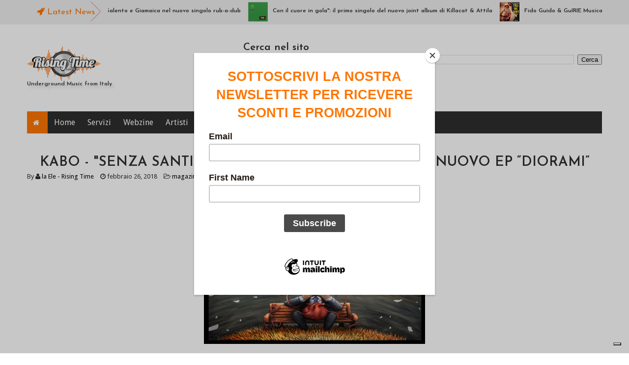

--- FILE ---
content_type: text/html; charset=UTF-8
request_url: https://www.risingtimenews.com/b/stats?style=WHITE_TRANSPARENT&timeRange=ALL_TIME&token=APq4FmCgVuWazzq2b8z9ZFgjxh-FvUJMgEwA1V_FA1DkxhjzTaKXie5JXPoFSfm5h-Fd3q8isOzzhCEPxYXvoiFbJMtB4wbdog
body_size: 42
content:
{"total":605281,"sparklineOptions":{"backgroundColor":{"fillOpacity":0.1,"fill":"#ffffff"},"series":[{"areaOpacity":0.3,"color":"#fff"}]},"sparklineData":[[0,48],[1,34],[2,35],[3,33],[4,41],[5,54],[6,30],[7,30],[8,29],[9,33],[10,39],[11,47],[12,58],[13,43],[14,41],[15,69],[16,57],[17,56],[18,98],[19,42],[20,29],[21,48],[22,34],[23,36],[24,35],[25,49],[26,33],[27,27],[28,47],[29,38]],"nextTickMs":300000}

--- FILE ---
content_type: text/html; charset=utf-8
request_url: https://www.google.com/recaptcha/api2/aframe
body_size: 250
content:
<!DOCTYPE HTML><html><head><meta http-equiv="content-type" content="text/html; charset=UTF-8"></head><body><script nonce="F72wLfLZ0lF2pjBMHlRBFA">/** Anti-fraud and anti-abuse applications only. See google.com/recaptcha */ try{var clients={'sodar':'https://pagead2.googlesyndication.com/pagead/sodar?'};window.addEventListener("message",function(a){try{if(a.source===window.parent){var b=JSON.parse(a.data);var c=clients[b['id']];if(c){var d=document.createElement('img');d.src=c+b['params']+'&rc='+(localStorage.getItem("rc::a")?sessionStorage.getItem("rc::b"):"");window.document.body.appendChild(d);sessionStorage.setItem("rc::e",parseInt(sessionStorage.getItem("rc::e")||0)+1);localStorage.setItem("rc::h",'1769452568902');}}}catch(b){}});window.parent.postMessage("_grecaptcha_ready", "*");}catch(b){}</script></body></html>

--- FILE ---
content_type: text/javascript;charset=UTF-8
request_url: https://track.eadv.it/?x=7e-11869-46-3-ce-0-58-21-4c-1x1-ef-0-4b&u=rmiosci.nsgwteinme&async=eadv-3-tdthcs07751769452562116&ov-open=event
body_size: 485
content:
(function() {
  
  var starter = document.getElementById('eadv-3-tdthcs07751769452562116');
  var tot = 0;
function start() {
  eADVManager.delivery({
    id: 'eadv-3-tdthcs07751769452562116',
    idsito: '11869',
    urlsito: 'risingtimenews.com',
    idzona: '3',
    idcategoria: '21',
    width: '1',
    height: '1',
    rc: '5faa7d3b4770e41c70870b7248d3740e',
    vc: '6491cfad383ba',
    frequency: '10',
    docked: '',
    sticky: '',
    tocheck: true,
    performance: false,
    secure: false,
    mobile: false,
    subid: 0,
    bidversion: '56',
    cmpversion: '2',
    stickyversion: '1',
    styleversion: '1.5.4',
    debug: false,
    biddersSizes: [],
    biddersData: [],
    biddersSettings: []
    , openMode: "event"
    
  });
}

if(typeof eADVManager !== 'object') {
  var script = document.createElement("script");
  script.setAttribute('id', 'eadv-3-tdthcs07751769452562116-load');
  script.setAttribute('async', 'async');
  script.setAttribute('defer', 'defer');

  script.setAttribute('src', 'https://track.eadv.it/esr.min.js?v=1.35.2');

  if(script.readyState) {
    script.onreadystatechange = function() {
      if(script.readyState === "loaded" || script.readyState === "complete") {
        script.onreadystatechange = null;
        start();
      }
    };
  } else {
    script.onload = function() {
      start();
    };
  }

  var parent = starter.parentNode;
  if(parent.lastchild == starter) parent.appendChild(script);
  else parent.insertBefore(script, starter.nextSibling);
} else {
  start();
}
})();

--- FILE ---
content_type: text/javascript; charset=UTF-8
request_url: https://www.risingtimenews.com/feeds/posts/default/-/videoclip?alt=json-in-script&callback=related_results_labels_thumbs&max-results=8
body_size: 16694
content:
// API callback
related_results_labels_thumbs({"version":"1.0","encoding":"UTF-8","feed":{"xmlns":"http://www.w3.org/2005/Atom","xmlns$openSearch":"http://a9.com/-/spec/opensearchrss/1.0/","xmlns$blogger":"http://schemas.google.com/blogger/2008","xmlns$georss":"http://www.georss.org/georss","xmlns$gd":"http://schemas.google.com/g/2005","xmlns$thr":"http://purl.org/syndication/thread/1.0","id":{"$t":"tag:blogger.com,1999:blog-8763910951763922327"},"updated":{"$t":"2026-01-22T19:17:13.766+01:00"},"category":[{"term":"magazine"},{"term":"reggae"},{"term":"new release"},{"term":"rap"},{"term":"videoclip"},{"term":"new album"},{"term":"musica indipendente"},{"term":"2020"},{"term":"2021"},{"term":"live event"},{"term":"2019"},{"term":"news"},{"term":"2022"},{"term":"dancehall"},{"term":"festival"},{"term":"new riddim release"},{"term":"urban"},{"term":"rising time production"},{"term":"calabria"},{"term":"redgoldgreen label"},{"term":"music"},{"term":"redgoldgreen"},{"term":"dub"},{"term":"larubricadiary"},{"term":"rising time label"},{"term":"greezzly"},{"term":"trap"},{"term":"roma"},{"term":"Soul"},{"term":"salento"},{"term":"italia"},{"term":"italia produzioni"},{"term":"band"},{"term":"jamaica"},{"term":"nuovo singolo"},{"term":"manlio calafrocampano"},{"term":"music in black"},{"term":"roots"},{"term":"interviews"},{"term":"rapper"},{"term":"sardegna"},{"term":"nuovo album"},{"term":"virtus"},{"term":"afrobeat"},{"term":"album"},{"term":"compilation"},{"term":"hiphop"},{"term":"macro beats"},{"term":"mixtape"},{"term":"neroone"},{"term":"mellow mood"},{"term":"raina"},{"term":"shakalab"},{"term":"ska"},{"term":"artisti"},{"term":"brusco"},{"term":"catchy"},{"term":"compari sodi"},{"term":"label"},{"term":"lee fry music"},{"term":"tour"},{"term":"2018"},{"term":"alborosie"},{"term":"free download"},{"term":"giamaica"},{"term":"indie pop"},{"term":"indipendenti sotto i riflettori"},{"term":"pop"},{"term":"ritmoinlevare"},{"term":"cienfuego"},{"term":"ep"},{"term":"eventi"},{"term":"gamba the lenk"},{"term":"gioman"},{"term":"hip hop"},{"term":"la grande onda"},{"term":"milano"},{"term":"usb"},{"term":"Free-o"},{"term":"RnB"},{"term":"Treble Lu Professore"},{"term":"bob marley"},{"term":"bologna"},{"term":"bonnot"},{"term":"digital store"},{"term":"dj"},{"term":"do you thang"},{"term":"elettronica"},{"term":"fido guido"},{"term":"jamrock records"},{"term":"koffee"},{"term":"lauryn hill"},{"term":"lyrics video"},{"term":"masta p"},{"term":"mattune"},{"term":"paolo baldini"},{"term":"plata"},{"term":"sicilia"},{"term":"spike"},{"term":"sud sound system"},{"term":"tiziana andreoli"},{"term":"tormento"},{"term":"antheo"},{"term":"awa fall"},{"term":"bababoom"},{"term":"bari"},{"term":"big tripp"},{"term":"bizzarri records"},{"term":"black music"},{"term":"bujumannu"},{"term":"dancehall queen"},{"term":"dj mike"},{"term":"django concerti"},{"term":"el darky"},{"term":"firenze"},{"term":"funk"},{"term":"haul e pullup riddim"},{"term":"isla sound"},{"term":"islasound"},{"term":"jazz"},{"term":"kissusenti"},{"term":"lion d"},{"term":"londra"},{"term":"newep"},{"term":"notizie"},{"term":"overjam"},{"term":"p rope"},{"term":"pikyniello"},{"term":"raggamuffin"},{"term":"remix"},{"term":"sabaman"},{"term":"saime"},{"term":"spotify"},{"term":"trojan records"},{"term":"valeria upbeat"},{"term":"vinili"},{"term":"anthony b"},{"term":"anthony screwface"},{"term":"attila"},{"term":"blind reverendo"},{"term":"bounce records"},{"term":"brindisi"},{"term":"bunna"},{"term":"camping san paolo"},{"term":"cei boulevard"},{"term":"claver gold"},{"term":"clementino"},{"term":"concerto"},{"term":"debbie"},{"term":"dome recordings"},{"term":"earth beat movement"},{"term":"emeterians"},{"term":"evento"},{"term":"ford78"},{"term":"funky"},{"term":"gambia"},{"term":"general levy"},{"term":"gheesa"},{"term":"hempress sativa"},{"term":"humanology"},{"term":"kento"},{"term":"l'elfo"},{"term":"la marina"},{"term":"locorotondo"},{"term":"locus"},{"term":"lucci"},{"term":"macro marco"},{"term":"mama marjas"},{"term":"mario lanza"},{"term":"martina prunotto"},{"term":"mentalità"},{"term":"morgan heritage"},{"term":"nancy luduena"},{"term":"natty sam"},{"term":"negrè"},{"term":"new"},{"term":"ntoni montano"},{"term":"nukleo"},{"term":"omega whitegong"},{"term":"original sicilian style"},{"term":"radici nel cemento"},{"term":"raphael"},{"term":"ras marco"},{"term":"rhomanife"},{"term":"riddim"},{"term":"roberto orde casetta"},{"term":"shorty"},{"term":"sista awa"},{"term":"soca"},{"term":"sound"},{"term":"sud"},{"term":"the right stuff"},{"term":"torino"},{"term":"train to roots"},{"term":"tsunami massive"},{"term":"version"},{"term":"videogame"},{"term":"19 gennaio 2019"},{"term":"2023"},{"term":"DiMa"},{"term":"Protoje"},{"term":"Skarra mucci"},{"term":"Youtah Dread"},{"term":"adriano sure"},{"term":"africa"},{"term":"africa unite"},{"term":"banshee"},{"term":"believe digital"},{"term":"bergamo"},{"term":"bindolo"},{"term":"bonnot music"},{"term":"brescia"},{"term":"burro banton"},{"term":"cbd"},{"term":"cio che sei"},{"term":"collie buddz"},{"term":"concerti"},{"term":"d-verse"},{"term":"dahel"},{"term":"dj fede"},{"term":"dj gruff"},{"term":"don pero"},{"term":"dubfx"},{"term":"ebm"},{"term":"edifici"},{"term":"enaghema"},{"term":"enna massive"},{"term":"epoque"},{"term":"etichetta"},{"term":"fabio bernardi"},{"term":"filagosto"},{"term":"follow the oracle"},{"term":"forelock \u0026 arawak"},{"term":"francisca"},{"term":"g ras"},{"term":"galup"},{"term":"gemitaiz"},{"term":"giallo man"},{"term":"grime"},{"term":"ice one"},{"term":"idrisman"},{"term":"immigrazione"},{"term":"indie"},{"term":"inoki"},{"term":"iron flies army"},{"term":"jimmy splif sound"},{"term":"judah's key"},{"term":"julian marley"},{"term":"junior v"},{"term":"kgman"},{"term":"kingdom riddim"},{"term":"la margherita"},{"term":"leslie"},{"term":"line up"},{"term":"lo spettro dj"},{"term":"mack"},{"term":"magnifico"},{"term":"mistilla"},{"term":"mujina crew"},{"term":"murubutu"},{"term":"napoli"},{"term":"new mix"},{"term":"nine zero riddim"},{"term":"no fingers nails"},{"term":"nuvole"},{"term":"pacman XII"},{"term":"pakkia crew"},{"term":"paola"},{"term":"papa sound"},{"term":"party"},{"term":"princevibe"},{"term":"quarantena"},{"term":"r\u0026b"},{"term":"raggamaffin"},{"term":"rah. stars"},{"term":"rankin delgado"},{"term":"ras penco"},{"term":"ras tewelde"},{"term":"raymond wright"},{"term":"reunion"},{"term":"rihanna"},{"term":"rocky g vox"},{"term":"rub a dub"},{"term":"salmo"},{"term":"scena"},{"term":"schiaccia play"},{"term":"sfera ebbasta"},{"term":"sick luke"},{"term":"sintetico a priori"},{"term":"sista namely"},{"term":"sk8"},{"term":"spagna"},{"term":"sperimentale"},{"term":"strikkiboy"},{"term":"studio illegale"},{"term":"summerjam"},{"term":"sun sooley"},{"term":"taranto"},{"term":"terron fabio"},{"term":"the roots corporal"},{"term":"tolmin"},{"term":"treble"},{"term":"trips"},{"term":"turi"},{"term":"ulisse"},{"term":"una storia d'estate"},{"term":"vol2"},{"term":"wicked dub division"},{"term":"william pascal"},{"term":"willie peyote"},{"term":"women in black vol.3"},{"term":"women in black vol.4"},{"term":"youtube"},{"term":"zulu' 99 posse"},{"term":"#larubricadiary"},{"term":"10"},{"term":"10 e 11 aprile"},{"term":"1000 cose"},{"term":"13 marzo"},{"term":"22 giugno 2018"},{"term":"2pac"},{"term":"404films"},{"term":"9 to 5"},{"term":"Aldebaran Records"},{"term":"Bastiaman"},{"term":"Beat of Resistance"},{"term":"Bergamotto"},{"term":"Elys"},{"term":"Franco Celestiani"},{"term":"Ghana"},{"term":"Inner Circle"},{"term":"Italia Freedom Fighters"},{"term":"Kash"},{"term":"Les Jeux Sont Faits"},{"term":"Manqc produzioni"},{"term":"Michael Converso"},{"term":"Mystical LightA"},{"term":"OTAS"},{"term":"Optikmovie"},{"term":"Proactiva Open Arms"},{"term":"Ras Kuko"},{"term":"Raw waR"},{"term":"Shock Very Noise"},{"term":"Skerna \u0026 Aperkat"},{"term":"Steppin hot"},{"term":"The Bright Side"},{"term":"VIRTUAL SHOW"},{"term":"Valeria Martini"},{"term":"a prima vista"},{"term":"abbelli"},{"term":"abruzzo"},{"term":"acsel"},{"term":"addio a domani"},{"term":"adriano bono"},{"term":"aeroplano"},{"term":"afrodancehall"},{"term":"afrotrap"},{"term":"against"},{"term":"agosto"},{"term":"airlines"},{"term":"al di qua"},{"term":"alessandra caiulo"},{"term":"alle 3"},{"term":"almeno noi"},{"term":"alternative rock"},{"term":"amsterdam"},{"term":"ancora qui"},{"term":"andrea presicce"},{"term":"andy mittoo"},{"term":"angelo elle"},{"term":"anima caribe"},{"term":"anna"},{"term":"anni 80"},{"term":"antgul"},{"term":"antony b"},{"term":"arci bico milano"},{"term":"arianna caracciolo"},{"term":"arpioni"},{"term":"artiste"},{"term":"asante amen"},{"term":"associazione salam"},{"term":"atlantide"},{"term":"auditorium popolare"},{"term":"aurora"},{"term":"autoerotic rave"},{"term":"azzurra"},{"term":"b-make"},{"term":"babylon rosso fuego"},{"term":"baja frequencia"},{"term":"baltimore"},{"term":"bam bam"},{"term":"banda bassotti"},{"term":"bando"},{"term":"baracca sound"},{"term":"barcelona"},{"term":"basshall"},{"term":"bassliner"},{"term":"beating souls"},{"term":"beba"},{"term":"beezyman"},{"term":"bescenta"},{"term":"big beat"},{"term":"big effe"},{"term":"bigmama"},{"term":"bigman js"},{"term":"bla bla bla"},{"term":"black pulcinella"},{"term":"blakkjah"},{"term":"bloody money"},{"term":"bob andy"},{"term":"bobcat"},{"term":"bobo sind"},{"term":"boem"},{"term":"bomba"},{"term":"bonifax"},{"term":"bonjour"},{"term":"book of noah"},{"term":"boom"},{"term":"boom da bash"},{"term":"borsalino"},{"term":"bounty killer"},{"term":"bovisa foundation"},{"term":"bridge riddim"},{"term":"brisco"},{"term":"bristol"},{"term":"bruno and the soldiers"},{"term":"bubble it"},{"term":"buju banton"},{"term":"bushmasta"},{"term":"busy signal"},{"term":"buzzy"},{"term":"cala cala"},{"term":"calabresità"},{"term":"calabrian sound"},{"term":"calabriasoundfestival"},{"term":"calcio"},{"term":"call the police"},{"term":"campovolo"},{"term":"canada"},{"term":"carmine errico"},{"term":"carola"},{"term":"cashan"},{"term":"cd"},{"term":"central cee"},{"term":"charles de gaulle"},{"term":"chisco"},{"term":"christos dc"},{"term":"cl\\ncl2"},{"term":"classifica"},{"term":"cliche'"},{"term":"clinton fearon"},{"term":"cocavirus"},{"term":"coez"},{"term":"colle der fomento"},{"term":"collettivo"},{"term":"colonia"},{"term":"coma cose"},{"term":"come l'acqua"},{"term":"come per magia"},{"term":"come rinascere"},{"term":"come una star"},{"term":"congo"},{"term":"contest"},{"term":"coolio"},{"term":"coronavirus"},{"term":"cosenza"},{"term":"crollo"},{"term":"crotone"},{"term":"daddy freddy"},{"term":"dafa"},{"term":"damocox"},{"term":"dan bilzerian"},{"term":"dandy livingstone"},{"term":"danno"},{"term":"dark polo gang"},{"term":"darko"},{"term":"decesso"},{"term":"dedubros"},{"term":"denaro"},{"term":"dennis bovell"},{"term":"dennis brown"},{"term":"deposito zero studio"},{"term":"depsure"},{"term":"desperado rain"},{"term":"di là"},{"term":"di ponti e di monti"},{"term":"diavolo"},{"term":"dicono di me"},{"term":"dieci"},{"term":"digitalstore"},{"term":"discografia"},{"term":"distanze"},{"term":"dj double s"},{"term":"dj mechanic"},{"term":"dj moiz"},{"term":"django"},{"term":"do your thang"},{"term":"documentario"},{"term":"doja"},{"term":"don diegoh"},{"term":"don't worry"},{"term":"doo run"},{"term":"dope one"},{"term":"dopolavoro"},{"term":"dpg"},{"term":"dr olugander"},{"term":"dr.boost"},{"term":"dreghe"},{"term":"dub fever"},{"term":"dub version"},{"term":"dubitude"},{"term":"dubmaster"},{"term":"duka"},{"term":"eazy wayne"},{"term":"ecko nesta"},{"term":"edward seaga"},{"term":"effetto"},{"term":"efno"},{"term":"el v"},{"term":"elasi"},{"term":"elastica records"},{"term":"elefantino"},{"term":"elephant man"},{"term":"ella fitzgerald"},{"term":"emiskilla"},{"term":"emo"},{"term":"entropia"},{"term":"eris gacha"},{"term":"esa"},{"term":"escape eventi"},{"term":"essenza"},{"term":"evergreen"},{"term":"everybody"},{"term":"extended"},{"term":"fabluz"},{"term":"fabrifibra"},{"term":"facebook"},{"term":"faine"},{"term":"far away"},{"term":"faya free"},{"term":"febbre caraibica"},{"term":"feeling happy"},{"term":"felicioniente"},{"term":"femminile"},{"term":"fible"},{"term":"fifteenriddim"},{"term":"fiori su marte"},{"term":"fire burn"},{"term":"fittawarri"},{"term":"fittest"},{"term":"flex up records"},{"term":"flog"},{"term":"foer"},{"term":"folium"},{"term":"folk"},{"term":"forelock"},{"term":"frammenti vol2"},{"term":"francesca lupis"},{"term":"fre"},{"term":"freeso bunker studio"},{"term":"friselle e banana"},{"term":"fu-zo amorion"},{"term":"fugees"},{"term":"fuorilegge"},{"term":"gaasperpark"},{"term":"gangsta lady"},{"term":"gappy ranks"},{"term":"gara"},{"term":"general"},{"term":"genova"},{"term":"germaica"},{"term":"ggd"},{"term":"ghali"},{"term":"ghetto eden"},{"term":"gimbo"},{"term":"gitani"},{"term":"giulianodrummer"},{"term":"giuliettoman"},{"term":"good love"},{"term":"good morning"},{"term":"grande fratello 2019"},{"term":"gray"},{"term":"greg roy"},{"term":"guaiò"},{"term":"guendalina"},{"term":"h - umani"},{"term":"happy"},{"term":"hardcore roulette2"},{"term":"hell raton"},{"term":"here and now"},{"term":"hiroshima"},{"term":"honiro"},{"term":"horace andy"},{"term":"house"},{"term":"house music"},{"term":"hube"},{"term":"i miei fanghi"},{"term":"i'm free"},{"term":"il mio diario giorno"},{"term":"il mio diario notte"},{"term":"impressione"},{"term":"incinta"},{"term":"inna cantina"},{"term":"instagram"},{"term":"intervista"},{"term":"io e te"},{"term":"italia90"},{"term":"itunes"},{"term":"jacklafuria"},{"term":"jah alone"},{"term":"jah farmer"},{"term":"jah sun"},{"term":"jahcool"},{"term":"jakala"},{"term":"jakido"},{"term":"jb"},{"term":"jimmy cliff"},{"term":"joyful soul"},{"term":"juba lion"},{"term":"julia kee"},{"term":"julioinglesias"},{"term":"junior sprea"},{"term":"jyb"},{"term":"kabaka pyramid"},{"term":"kabo"},{"term":"kalipè"},{"term":"kanon78"},{"term":"kappaeesse"},{"term":"katchafire"},{"term":"kaya sound"},{"term":"kekko keyes"},{"term":"ketama126"},{"term":"killacat"},{"term":"king"},{"term":"king kietu"},{"term":"kondor"},{"term":"konshens"},{"term":"kuttigghiari"},{"term":"l'amore tou"},{"term":"la donna giusta"},{"term":"la savana"},{"term":"la stanza dei fantasmi"},{"term":"la terra di mezzo"},{"term":"lacasadelrap"},{"term":"ladies first"},{"term":"lady flavia"},{"term":"laioung"},{"term":"lasavana"},{"term":"latin"},{"term":"latino"},{"term":"lazio"},{"term":"lee scratch perry"},{"term":"lefty"},{"term":"legacy"},{"term":"leoncavallo"},{"term":"leyla"},{"term":"like dat"},{"term":"lil benzos"},{"term":"lil benzoss"},{"term":"lion warriah"},{"term":"live streaming"},{"term":"lo straniero"},{"term":"lockdown project"},{"term":"love is all i bring"},{"term":"love nepo"},{"term":"lowb"},{"term":"lucania"},{"term":"luchè"},{"term":"luciano"},{"term":"luna nuova"},{"term":"lutan fyah"},{"term":"luther G"},{"term":"macelleria"},{"term":"machete"},{"term":"mad world"},{"term":"madhouse band"},{"term":"madliv"},{"term":"magic vibes"},{"term":"magica"},{"term":"magnitudo 6.9"},{"term":"magnitudo12"},{"term":"malinconia estiva"},{"term":"manudigital"},{"term":"mara sattei"},{"term":"marche"},{"term":"marcia griffiths"},{"term":"marcus gad"},{"term":"margherita vicario"},{"term":"marianne"},{"term":"mario martello"},{"term":"martina nasoni"},{"term":"marvin vettori"},{"term":"maschera di carnevale"},{"term":"massimo pasca"},{"term":"mastermaind"},{"term":"matera"},{"term":"maura"},{"term":"max romeo"},{"term":"maxi b"},{"term":"mc baco"},{"term":"mc sof"},{"term":"mea culpa"},{"term":"melody riddim"},{"term":"memories riddim"},{"term":"mente xanax"},{"term":"merio"},{"term":"messico"},{"term":"mexitalia"},{"term":"mic santos"},{"term":"michela grena"},{"term":"micsantos"},{"term":"mike brooks"},{"term":"militant warriors promotions"},{"term":"milord"},{"term":"miss fritty"},{"term":"miss mikela"},{"term":"miss tilla"},{"term":"mitra"},{"term":"mix"},{"term":"mixcloud"},{"term":"mk1"},{"term":"mondo marcio"},{"term":"money"},{"term":"mood"},{"term":"morelove music"},{"term":"morris gola"},{"term":"morte"},{"term":"mouri"},{"term":"mr bob cat"},{"term":"mr to"},{"term":"murdhouse"},{"term":"musteeno"},{"term":"my lord"},{"term":"nachotranquilo"},{"term":"nandu popu"},{"term":"napoleon da legend"},{"term":"natalyah"},{"term":"nathys"},{"term":"nayt"},{"term":"neffa"},{"term":"nerone"},{"term":"netflix"},{"term":"never"},{"term":"new riddimrelease"},{"term":"new roy"},{"term":"new wave"},{"term":"nico pandetta"},{"term":"nicolas de francesco"},{"term":"nigeria"},{"term":"night skinny"},{"term":"niko pandetta"},{"term":"nile mizik"},{"term":"nile muzik"},{"term":"ninja riddim"},{"term":"no global"},{"term":"no worries riddim"},{"term":"noflag"},{"term":"nomida"},{"term":"non facciamo musica"},{"term":"non imparo mai"},{"term":"north east ska jazz"},{"term":"notti d'autunno"},{"term":"noyz narcos"},{"term":"nto'"},{"term":"nuovo format"},{"term":"nuovosingolo"},{"term":"o'tsunami"},{"term":"oggi mi manchi"},{"term":"old school"},{"term":"oltre le nuvole"},{"term":"onde"},{"term":"one day"},{"term":"one drop fellas"},{"term":"one love"},{"term":"online party"},{"term":"only jah jah know"},{"term":"op op riddim"},{"term":"orchestra mancina"},{"term":"orgoglio terrone"},{"term":"oro bianco"},{"term":"ortica ep"},{"term":"othelloman"},{"term":"ottobre"},{"term":"oumy"},{"term":"outta da yard"},{"term":"overloud studio"},{"term":"p-rope"},{"term":"pacosilecta"},{"term":"panta rei"},{"term":"parco della cittadella"},{"term":"parla"},{"term":"partenopeo"},{"term":"partirò per bologna"},{"term":"payne"},{"term":"peace \u0026 respect"},{"term":"penisola"},{"term":"pensaci"},{"term":"peppe soks"},{"term":"perugia"},{"term":"petali"},{"term":"petross"},{"term":"pezzi di merio"},{"term":"phill"},{"term":"piemonte"},{"term":"pienz"},{"term":"piotta"},{"term":"pirate of zion"},{"term":"playlist"},{"term":"polvere"},{"term":"ponte morandi"},{"term":"positive riddim"},{"term":"prince alla"},{"term":"princess"},{"term":"priots"},{"term":"producer"},{"term":"proper"},{"term":"psalm collective"},{"term":"puglia"},{"term":"punk"},{"term":"push the vibes"},{"term":"quartiere coffee"},{"term":"queen omega"},{"term":"quenn omega"},{"term":"r'b'"},{"term":"r'n'b'"},{"term":"radio"},{"term":"radio onda d'urto"},{"term":"raggamafy"},{"term":"ragge"},{"term":"rancore"},{"term":"rap pirata"},{"term":"rapper asap rocky"},{"term":"ras mat-I"},{"term":"ras santo"},{"term":"ras sparrow"},{"term":"rastablanco"},{"term":"rea"},{"term":"real madrid"},{"term":"rebel music"},{"term":"red fox"},{"term":"refugees welcome"},{"term":"reggae roast"},{"term":"reggaeton"},{"term":"reggaeville"},{"term":"reggamuffin"},{"term":"reggio calabria"},{"term":"regina del sud"},{"term":"rekall"},{"term":"respira"},{"term":"ricerca"},{"term":"riky"},{"term":"rime"},{"term":"riptiders"},{"term":"rise again"},{"term":"rivalsa"},{"term":"rock"},{"term":"rocksteady"},{"term":"rocky"},{"term":"rootical"},{"term":"roots balera"},{"term":"rootskank"},{"term":"roshelle"},{"term":"rototom"},{"term":"rototom sunsplash"},{"term":"rouge"},{"term":"run di vibe"},{"term":"s.u.c.a."},{"term":"sabato 3novembre"},{"term":"sahara"},{"term":"saint"},{"term":"salomon"},{"term":"sanremo2018"},{"term":"sardus frades"},{"term":"saturno"},{"term":"scheme"},{"term":"scientist"},{"term":"scratch"},{"term":"sealow"},{"term":"seamus ikonya"},{"term":"seiseisei"},{"term":"selah marley"},{"term":"sentinel sound"},{"term":"sercho"},{"term":"sesto senso"},{"term":"sette meraviglie"},{"term":"sevana"},{"term":"sexy lady"},{"term":"shablo"},{"term":"shaggy"},{"term":"shengen studio"},{"term":"shot fi kill"},{"term":"shot riddim"},{"term":"siciliano picciotto"},{"term":"sila"},{"term":"sila music fest"},{"term":"sin miedo"},{"term":"sinapsi vol1"},{"term":"sista giuly"},{"term":"sista namely e the islanders"},{"term":"sizzla kalonji"},{"term":"sk8 popolare"},{"term":"ska p"},{"term":"slait"},{"term":"sledge"},{"term":"slovenia"},{"term":"smeco da rua"},{"term":"smeco de rua"},{"term":"snoop dogg"},{"term":"social club"},{"term":"social distancing version"},{"term":"social network"},{"term":"sono circondato"},{"term":"soreggae"},{"term":"sosample"},{"term":"sottotetto"},{"term":"sottotono"},{"term":"soul flake"},{"term":"sound the alarm"},{"term":"spalanka lanka. greezzly"},{"term":"speransia"},{"term":"sss"},{"term":"stati uniti"},{"term":"stoma emsi"},{"term":"strega blues"},{"term":"stronger"},{"term":"strongulis"},{"term":"sudamericana"},{"term":"summer love ending"},{"term":"summer soundclash virtual"},{"term":"supahfly"},{"term":"svizzero"},{"term":"t smollz suso"},{"term":"t'aspetterò"},{"term":"tahnee rodriguez"},{"term":"taiwan mc"},{"term":"tamashi pigiama"},{"term":"tandas para el dub"},{"term":"tarantology"},{"term":"tech house"},{"term":"techno punk"},{"term":"tecno"},{"term":"tedua"},{"term":"tes"},{"term":"tha supreme"},{"term":"the equalizerz"},{"term":"the human chain"},{"term":"the melody"},{"term":"the oddroors"},{"term":"the questions"},{"term":"the rebel"},{"term":"the rootstars"},{"term":"the trojan recors"},{"term":"the young tree"},{"term":"thecoolrulers"},{"term":"thefottutissimi"},{"term":"tieniltempo"},{"term":"tipsy"},{"term":"to the foundation"},{"term":"tokyo"},{"term":"tommy"},{"term":"tommy kuti"},{"term":"toscana"},{"term":"trees"},{"term":"trumen records"},{"term":"tuffgongstudio"},{"term":"tumore"},{"term":"tutti fuori"},{"term":"twenty riddim"},{"term":"u'snake"},{"term":"u-roy"},{"term":"una chance"},{"term":"unabomber"},{"term":"unicef"},{"term":"unity radio"},{"term":"uomini"},{"term":"usa il cuore"},{"term":"uscite"},{"term":"uwe banton"},{"term":"uzi"},{"term":"vacca"},{"term":"vado su urano"},{"term":"valentina bausi"},{"term":"vaniss"},{"term":"varta"},{"term":"verrospia"},{"term":"veteran riddim"},{"term":"viaggio"},{"term":"vibes corner"},{"term":"vibescorner"},{"term":"vintage"},{"term":"viola violi"},{"term":"virus"},{"term":"viscardi"},{"term":"voci"},{"term":"voglio pensare che ci sei"},{"term":"wah do dem"},{"term":"warrior king"},{"term":"west indies"},{"term":"what it takes"},{"term":"white boy"},{"term":"whitey brownie"},{"term":"woman"},{"term":"women in black vol2"},{"term":"wonderland"},{"term":"x factor"},{"term":"xlMad"},{"term":"yakuza"},{"term":"yoshi"},{"term":"you song"},{"term":"younggold"},{"term":"your will"},{"term":"zay\u0026 tha brazorv"},{"term":"zibba"},{"term":"ziggy marley"},{"term":"zion train"},{"term":"zuno mattia"}],"title":{"type":"text","$t":"RISING TIME - Label \u0026amp; Webzine"},"subtitle":{"type":"html","$t":"Underground Music from Italy \n\n"},"link":[{"rel":"http://schemas.google.com/g/2005#feed","type":"application/atom+xml","href":"https:\/\/www.risingtimenews.com\/feeds\/posts\/default"},{"rel":"self","type":"application/atom+xml","href":"https:\/\/www.blogger.com\/feeds\/8763910951763922327\/posts\/default\/-\/videoclip?alt=json-in-script\u0026max-results=8"},{"rel":"alternate","type":"text/html","href":"https:\/\/www.risingtimenews.com\/search\/label\/videoclip"},{"rel":"hub","href":"http://pubsubhubbub.appspot.com/"},{"rel":"next","type":"application/atom+xml","href":"https:\/\/www.blogger.com\/feeds\/8763910951763922327\/posts\/default\/-\/videoclip\/-\/videoclip?alt=json-in-script\u0026start-index=9\u0026max-results=8"}],"author":[{"name":{"$t":"Rising Time Label"},"uri":{"$t":"http:\/\/www.blogger.com\/profile\/07816602298277980112"},"email":{"$t":"noreply@blogger.com"},"gd$image":{"rel":"http://schemas.google.com/g/2005#thumbnail","width":"16","height":"16","src":"https:\/\/img1.blogblog.com\/img\/b16-rounded.gif"}}],"generator":{"version":"7.00","uri":"http://www.blogger.com","$t":"Blogger"},"openSearch$totalResults":{"$t":"234"},"openSearch$startIndex":{"$t":"1"},"openSearch$itemsPerPage":{"$t":"8"},"entry":[{"id":{"$t":"tag:blogger.com,1999:blog-8763910951763922327.post-2535674402202788537"},"published":{"$t":"2022-10-13T15:26:00.001+02:00"},"updated":{"$t":"2022-10-13T15:26:36.097+02:00"},"category":[{"scheme":"http://www.blogger.com/atom/ns#","term":"2022"},{"scheme":"http://www.blogger.com/atom/ns#","term":"effetto"},{"scheme":"http://www.blogger.com/atom/ns#","term":"magazine"},{"scheme":"http://www.blogger.com/atom/ns#","term":"new release"},{"scheme":"http://www.blogger.com/atom/ns#","term":"videoclip"}],"title":{"type":"text","$t":"\"EFFETTO\": LA NUOVA RELEASE DELL' ARTISTA CATANESE SKINNY"},"content":{"type":"html","$t":"\u003Cp\u003E\u003C\/p\u003E\u003Cdiv class=\"separator\" style=\"clear: both; text-align: center;\"\u003E\u003Ca href=\"https:\/\/blogger.googleusercontent.com\/img\/b\/R29vZ2xl\/AVvXsEgUWrhs9VmsVReFoO6X0KPHy1m1O49UTSmGZ7N_SuzR0iyj98CsENo3eVOdbGQI3CGd32cIyK0qExqvsXi90z9vouq5JdZHiq8QsZQDjawTB27b6zP5e-VYjQUJu1j-gyWZ_cJrR--Y3YubRih_YwnwMQWxFxVG7rlgg5pDDZqW5FXajSDjE4AqTckJ\/s920\/unnamed.png\" style=\"margin-left: 1em; margin-right: 1em;\"\u003E\u003Cimg border=\"0\" data-original-height=\"920\" data-original-width=\"916\" height=\"320\" src=\"https:\/\/blogger.googleusercontent.com\/img\/b\/R29vZ2xl\/AVvXsEgUWrhs9VmsVReFoO6X0KPHy1m1O49UTSmGZ7N_SuzR0iyj98CsENo3eVOdbGQI3CGd32cIyK0qExqvsXi90z9vouq5JdZHiq8QsZQDjawTB27b6zP5e-VYjQUJu1j-gyWZ_cJrR--Y3YubRih_YwnwMQWxFxVG7rlgg5pDDZqW5FXajSDjE4AqTckJ\/s320\/unnamed.png\" width=\"319\" \/\u003E\u003C\/a\u003E\u003C\/div\u003E\u003Cbr \/\u003E\u0026nbsp;\u003Cp\u003E\u003C\/p\u003E\u003Cspan style=\"font-family: inherit; font-size: medium;\"\u003E\u003Cdiv style=\"text-align: justify;\"\u003E\u003Cspan style=\"font-family: inherit;\"\u003E\u003Cb\u003ESkinny\u003C\/b\u003E torna con il nuovo singolo “\u003Cb\u003EEffetto\u003C\/b\u003E”, pubblicato per \u003Ci\u003EGiaguaro Empire\u003C\/i\u003E. \n\nDopo le ultime release \u003Ci\u003EQuatteri #2 \u003C\/i\u003Eed il brano \u003Ci\u003EMcLaren\u003C\/i\u003E featuring\u003Ci\u003E Dbo (A92)\u003C\/i\u003E, star internazionale della drill, l’artista catanese torna con una nuova release. \n\nAnticipato da una treasure hunt attraverso la quale l’artista ha disseminato le vie di Catania di particolarissimi gadget personalizzati, l’annuncio della release ha coinvolto moltissimi fan ed ha incuriosito diversi magazine di settore.\n\n“Effetto” si presenta come un brano fresco e d’impatto sopra il quale Skinny si sperimenta su sound a cavallo tra latin vibes e nuove sonorità urban. La tematica di carattere sentimentale della traccia viene declinata dall’artista attraverso un parallelismo tra una relazione sentimentale ed una dipendenza, sostanza ed effetto che, proprio come suggerisce il titolo del brano, è il fil rouge che accompagna le liriche dirette dell’artista. \n\nGrazie alla poetica cruda ma al contempo ispirata delle strofe ed al ritornello catchy e trascinante, “Effetto” risulta essere l’ennesima prova superata per Skinny che, ancora una volta, dimostra, con il suo percorso artistico, la sua grande capacità di sperimentarsi e di saper proporre sempre novità accattivanti per il panorama urban nazionale.\nVideoclip ufficiale del brano, diretto da \u003Cb\u003EGraziano Piazza\u003C\/b\u003E.\u003C\/span\u003E\u003C\/div\u003E\u003C\/span\u003E\u003Cdiv\u003E\u0026nbsp; \n\u003Ciframe allow=\"accelerometer; autoplay; clipboard-write; encrypted-media; gyroscope; picture-in-picture\" allowfullscreen=\"\" frameborder=\"0\" height=\"400\" src=\"https:\/\/www.youtube.com\/embed\/QQIiqddHcdU\" title=\"YouTube video player\" width=\"680\"\u003E\u003C\/iframe\u003E\u003C\/div\u003E"},"link":[{"rel":"edit","type":"application/atom+xml","href":"https:\/\/www.blogger.com\/feeds\/8763910951763922327\/posts\/default\/2535674402202788537"},{"rel":"self","type":"application/atom+xml","href":"https:\/\/www.blogger.com\/feeds\/8763910951763922327\/posts\/default\/2535674402202788537"},{"rel":"alternate","type":"text/html","href":"https:\/\/www.risingtimenews.com\/2022\/10\/effetto-la-nuova-release-dell-artista.html","title":"\"EFFETTO\": LA NUOVA RELEASE DELL' ARTISTA CATANESE SKINNY"}],"author":[{"name":{"$t":"la Ele - Rising Time"},"uri":{"$t":"http:\/\/www.blogger.com\/profile\/11289311024681051887"},"email":{"$t":"noreply@blogger.com"},"gd$image":{"rel":"http://schemas.google.com/g/2005#thumbnail","width":"16","height":"16","src":"https:\/\/img1.blogblog.com\/img\/b16-rounded.gif"}}],"media$thumbnail":{"xmlns$media":"http://search.yahoo.com/mrss/","url":"https:\/\/blogger.googleusercontent.com\/img\/b\/R29vZ2xl\/AVvXsEgUWrhs9VmsVReFoO6X0KPHy1m1O49UTSmGZ7N_SuzR0iyj98CsENo3eVOdbGQI3CGd32cIyK0qExqvsXi90z9vouq5JdZHiq8QsZQDjawTB27b6zP5e-VYjQUJu1j-gyWZ_cJrR--Y3YubRih_YwnwMQWxFxVG7rlgg5pDDZqW5FXajSDjE4AqTckJ\/s72-c\/unnamed.png","height":"72","width":"72"},"georss$featurename":{"$t":"Italia"},"georss$point":{"$t":"41.87194 12.56738"},"georss$box":{"$t":"13.561706163821157 -22.58887 70.182173836178848 47.72363"}},{"id":{"$t":"tag:blogger.com,1999:blog-8763910951763922327.post-5459631217196469431"},"published":{"$t":"2022-10-04T10:03:00.000+02:00"},"updated":{"$t":"2022-10-04T10:03:44.657+02:00"},"category":[{"scheme":"http://www.blogger.com/atom/ns#","term":"ketama126"},{"scheme":"http://www.blogger.com/atom/ns#","term":"l'elfo"},{"scheme":"http://www.blogger.com/atom/ns#","term":"magazine"},{"scheme":"http://www.blogger.com/atom/ns#","term":"new release"},{"scheme":"http://www.blogger.com/atom/ns#","term":"rap"},{"scheme":"http://www.blogger.com/atom/ns#","term":"videoclip"}],"title":{"type":"text","$t":"L'ELFO FEAT KETAMA 126 PRESENTANO \"RAVE\" IL NUOVO BRANO DALLA WAVE FRESCHISSIMA CHE CELEBRA LA MENTALITA' CHE LI ACCOMUNA "},"content":{"type":"html","$t":"\u003Cp\u003E\u0026nbsp;\u003C\/p\u003E\u003Cdiv class=\"separator\" style=\"clear: both; text-align: center;\"\u003E\u003Ca href=\"https:\/\/blogger.googleusercontent.com\/img\/b\/R29vZ2xl\/AVvXsEg7XZ4MQdbEoLIPg0AxGMcVM1_HocC_xtCVoARzXSMyw9botuNOiDTMWsa3_vXH4zfLxuoRJAYBoRzk3Fo0MIlxEUGH9V3EUZ7pDT3Q-8aEzbcGmk394YXfN95gzFJ7P0jX4Mqyje931VUFe5y3LdQQX2uXH-ncpEouP4_0KliQQPj-VEGicLykMcU7\/s1440\/unnamed%20(1).jpg\" style=\"margin-left: 1em; margin-right: 1em;\"\u003E\u003Cimg border=\"0\" data-original-height=\"1440\" data-original-width=\"1440\" height=\"320\" src=\"https:\/\/blogger.googleusercontent.com\/img\/b\/R29vZ2xl\/AVvXsEg7XZ4MQdbEoLIPg0AxGMcVM1_HocC_xtCVoARzXSMyw9botuNOiDTMWsa3_vXH4zfLxuoRJAYBoRzk3Fo0MIlxEUGH9V3EUZ7pDT3Q-8aEzbcGmk394YXfN95gzFJ7P0jX4Mqyje931VUFe5y3LdQQX2uXH-ncpEouP4_0KliQQPj-VEGicLykMcU7\/s320\/unnamed%20(1).jpg\" width=\"320\" \/\u003E\u003C\/a\u003E\u003C\/div\u003E\u003Cbr \/\u003E\u003Cp\u003E\u003C\/p\u003E\u003Cdiv style=\"text-align: justify;\"\u003E\u003Cspan style=\"font-size: medium;\"\u003ESu tutte le piattaforme digitali e su YouTube con il videoclip ufficiale, \u003Cb\u003ERAVE\u003C\/b\u003E, è il nuovo brano firmato dall’artista siciliano\u003Cb\u003E L’ELFO\u003C\/b\u003E featuring \u003Cb\u003EKETAMA 126\u003C\/b\u003E, pubblicato per \u003Ci\u003E\u003Cb\u003EMagnitudo \u003C\/b\u003E\u003C\/i\u003E(powered by Time Records). \n\nDall’incontro tra l’icona catanese L’Elfo ed il fuoriclasse romano Ketama 126 nasce RAVE, un brano in cui i due artisti  celebrano una mentalità ed un’attitudine comune ad entrambi derivata da aspetti del loro vissuto che li accomunano. \n \n\nRAVE, infatti, nonostante la sua wave fresca ed il suo ritornello catchy ed irriverente, racconta di una condizione interiore travagliata. Entrambi gli artisti descrivono immagini e situazioni del loro passato, portando riferimenti alla loro vita prima dell’affermazione e lanciando un messaggio di “keep it real” e coerenza: il successo non li ha cambiati.\n\nSu una super produzione di Funkyman, che miscela sapientemente chitarre dal sapore punk-melodico con sonorità e ritmiche urban, L’Elfo apre il brano con una strofa di peso in cui le liriche dirette e al contempo ispirate catturano già dalle prime rime. Dopo l’inciso è il turno di Ketama 126 che, con il suo stile che lo rende riconoscibile fin dalla prima sillaba, mette sul beat, con le sue barre, la sua impronta poetica completando il quadro di  RAVE.\n\nCon questo nuovo singolo prosegue il flusso di release de L’Elfo in questo 2022 che, dopo le ultime collaborazioni con Niko Pandetta in “Elefantino”, con Vacca, Laioung e Max Il Nano nel brano “Non vedo Non Sento Non Parlo”, con Enzo Benz in “No Entiendo\" e insieme a Don Pero nell’ultimo singolo Nuovo Bellini, continua a regalare nuove esaltanti sorprese ai suoi ascoltatori. \n\n\nMix e master del brano sono a cura di Funkyman, l’artwork del progetto è firmato da Filippo Baldo. \nIl videoclip ufficiale del brano, diretto da Graziano Piazza, è online su Youtube.\u003C\/span\u003E\u003C\/div\u003E\u003Cdiv style=\"text-align: justify;\"\u003E\n\u003Cspan style=\"font-size: large;\"\u003E\u003Ciframe allow=\"accelerometer; autoplay; clipboard-write; encrypted-media; gyroscope; picture-in-picture\" allowfullscreen=\"\" frameborder=\"0\" height=\"400\" src=\"https:\/\/www.youtube.com\/embed\/VZPcmq23htY\" title=\"YouTube video player\" width=\"680\"\u003E\u003C\/iframe\u003E\u003C\/span\u003E\u003C\/div\u003E"},"link":[{"rel":"edit","type":"application/atom+xml","href":"https:\/\/www.blogger.com\/feeds\/8763910951763922327\/posts\/default\/5459631217196469431"},{"rel":"self","type":"application/atom+xml","href":"https:\/\/www.blogger.com\/feeds\/8763910951763922327\/posts\/default\/5459631217196469431"},{"rel":"alternate","type":"text/html","href":"https:\/\/www.risingtimenews.com\/2022\/10\/lelfo-feat-ketama-126-presentano-rave.html","title":"L'ELFO FEAT KETAMA 126 PRESENTANO \"RAVE\" IL NUOVO BRANO DALLA WAVE FRESCHISSIMA CHE CELEBRA LA MENTALITA' CHE LI ACCOMUNA "}],"author":[{"name":{"$t":"la Ele - Rising Time"},"uri":{"$t":"http:\/\/www.blogger.com\/profile\/11289311024681051887"},"email":{"$t":"noreply@blogger.com"},"gd$image":{"rel":"http://schemas.google.com/g/2005#thumbnail","width":"16","height":"16","src":"https:\/\/img1.blogblog.com\/img\/b16-rounded.gif"}}],"media$thumbnail":{"xmlns$media":"http://search.yahoo.com/mrss/","url":"https:\/\/blogger.googleusercontent.com\/img\/b\/R29vZ2xl\/AVvXsEg7XZ4MQdbEoLIPg0AxGMcVM1_HocC_xtCVoARzXSMyw9botuNOiDTMWsa3_vXH4zfLxuoRJAYBoRzk3Fo0MIlxEUGH9V3EUZ7pDT3Q-8aEzbcGmk394YXfN95gzFJ7P0jX4Mqyje931VUFe5y3LdQQX2uXH-ncpEouP4_0KliQQPj-VEGicLykMcU7\/s72-c\/unnamed%20(1).jpg","height":"72","width":"72"},"georss$featurename":{"$t":"Italia"},"georss$point":{"$t":"41.87194 12.56738"},"georss$box":{"$t":"13.561706163821157 -22.58887 70.182173836178848 47.72363"}},{"id":{"$t":"tag:blogger.com,1999:blog-8763910951763922327.post-8716883369940024863"},"published":{"$t":"2022-07-20T10:09:00.003+02:00"},"updated":{"$t":"2022-07-20T10:09:51.573+02:00"},"category":[{"scheme":"http://www.blogger.com/atom/ns#","term":"2022"},{"scheme":"http://www.blogger.com/atom/ns#","term":"antheo"},{"scheme":"http://www.blogger.com/atom/ns#","term":"Free-o"},{"scheme":"http://www.blogger.com/atom/ns#","term":"gitani"},{"scheme":"http://www.blogger.com/atom/ns#","term":"mk1"},{"scheme":"http://www.blogger.com/atom/ns#","term":"new release"},{"scheme":"http://www.blogger.com/atom/ns#","term":"p rope"},{"scheme":"http://www.blogger.com/atom/ns#","term":"rising time label"},{"scheme":"http://www.blogger.com/atom/ns#","term":"rising time production"},{"scheme":"http://www.blogger.com/atom/ns#","term":"videoclip"}],"title":{"type":"text","$t":"\"GITANI (Alma Rebelde)\" E' IL TITOLO DEL NUOVO BRANO DEI RAPPER FREE-O E P ROPE E LA CANTAUTRICE ANTHEO"},"content":{"type":"html","$t":"\u003Cp style=\"text-align: justify;\"\u003E\u003C\/p\u003E\u003Cdiv class=\"separator\" style=\"clear: both; text-align: center;\"\u003E\u003Ca href=\"https:\/\/blogger.googleusercontent.com\/img\/b\/R29vZ2xl\/AVvXsEhelA7RJrFxyHMYTVKusZo7m-MZlys-ISZgsyedWpGU2r4Gptjj5PR1tgXFDUuw0fgcNDCoYHpJ8nDAl-1j5kPo6UrHqgB1dVENfcu6YMjQV5kjcp14p1DOd18f0r5n0eZmoWJcorDG2rUWlVuCe43kyq87MHRUAZUg-w69CiM_5keQLceO4yrfqv7krQ\/s1440\/unnamed.jpeg\" imageanchor=\"1\" style=\"margin-left: 1em; margin-right: 1em;\"\u003E\u003Cimg border=\"0\" data-original-height=\"1440\" data-original-width=\"1440\" src=\"https:\/\/blogger.googleusercontent.com\/img\/b\/R29vZ2xl\/AVvXsEhelA7RJrFxyHMYTVKusZo7m-MZlys-ISZgsyedWpGU2r4Gptjj5PR1tgXFDUuw0fgcNDCoYHpJ8nDAl-1j5kPo6UrHqgB1dVENfcu6YMjQV5kjcp14p1DOd18f0r5n0eZmoWJcorDG2rUWlVuCe43kyq87MHRUAZUg-w69CiM_5keQLceO4yrfqv7krQ\/s16000\/unnamed.jpeg\" \/\u003E\u003C\/a\u003E\u003C\/div\u003E\u003Cbr \/\u003E\u003Cp\u003E\u003C\/p\u003E\u003Cp style=\"text-align: justify;\"\u003E\u003Cspan style=\"font-size: large;\"\u003E\"\u003Cb\u003EGitani (Alma Rebelde)\u003C\/b\u003E\" è il titolo del brano scritto a 3 mani dai rapper \u003Cb\u003EFree-o\u003C\/b\u003E e \u003Cb\u003EP Rope\u003C\/b\u003E e la cantautrice \u003Cb\u003EAntheo\u003C\/b\u003E. Il titolo è ispirato alla realtà e allo spirito libero gitano, la scelta del sottotitolo \u003Ci\u003EAlma Rebelde\u003C\/i\u003E vuole richiamare e celebrare il mood estivo di spensieratezza e libertà atteso da ragazzi e ragazze dopo un intero anno di impegni, un invito a perdere la via di casa e a passare notti intere a ballare senza sosta!\u003C\/span\u003E\u003C\/p\u003E\u003Cp style=\"text-align: justify;\"\u003E\u003Cspan style=\"font-size: large;\"\u003EIl brano è stato prodotto dal giovane producer crotonese \u003Ci\u003EMichele Matteo Mungari\u003C\/i\u003E, in arte \u003Cb\u003EMK1\u003C\/b\u003E. Il video è stato girato e montato dal giovane regista cosentino \u003Ci\u003ELorenzo Russo\u003C\/i\u003E. La grafica è stata realizzata dal grafico e DJ \u003Ci\u003EHousetrain\u003C\/i\u003E.\u003C\/span\u003E\u003C\/p\u003E"},"link":[{"rel":"edit","type":"application/atom+xml","href":"https:\/\/www.blogger.com\/feeds\/8763910951763922327\/posts\/default\/8716883369940024863"},{"rel":"self","type":"application/atom+xml","href":"https:\/\/www.blogger.com\/feeds\/8763910951763922327\/posts\/default\/8716883369940024863"},{"rel":"alternate","type":"text/html","href":"https:\/\/www.risingtimenews.com\/2022\/07\/gitani-alma-rebelde-e-il-titolo-del.html","title":"\"GITANI (Alma Rebelde)\" E' IL TITOLO DEL NUOVO BRANO DEI RAPPER FREE-O E P ROPE E LA CANTAUTRICE ANTHEO"}],"author":[{"name":{"$t":"DiMa"},"uri":{"$t":"http:\/\/www.blogger.com\/profile\/01712388884178076277"},"email":{"$t":"noreply@blogger.com"},"gd$image":{"rel":"http://schemas.google.com/g/2005#thumbnail","width":"16","height":"16","src":"https:\/\/img1.blogblog.com\/img\/b16-rounded.gif"}}],"media$thumbnail":{"xmlns$media":"http://search.yahoo.com/mrss/","url":"https:\/\/blogger.googleusercontent.com\/img\/b\/R29vZ2xl\/AVvXsEhelA7RJrFxyHMYTVKusZo7m-MZlys-ISZgsyedWpGU2r4Gptjj5PR1tgXFDUuw0fgcNDCoYHpJ8nDAl-1j5kPo6UrHqgB1dVENfcu6YMjQV5kjcp14p1DOd18f0r5n0eZmoWJcorDG2rUWlVuCe43kyq87MHRUAZUg-w69CiM_5keQLceO4yrfqv7krQ\/s72-c\/unnamed.jpeg","height":"72","width":"72"},"georss$featurename":{"$t":"Italia"},"georss$point":{"$t":"41.87194 12.56738"},"georss$box":{"$t":"15.946651249701652 -22.58887 67.797228750298359 47.72363"}},{"id":{"$t":"tag:blogger.com,1999:blog-8763910951763922327.post-5800122613001587102"},"published":{"$t":"2022-07-18T10:33:00.001+02:00"},"updated":{"$t":"2022-07-18T10:33:21.276+02:00"},"category":[{"scheme":"http://www.blogger.com/atom/ns#","term":"2022"},{"scheme":"http://www.blogger.com/atom/ns#","term":"bujumannu"},{"scheme":"http://www.blogger.com/atom/ns#","term":"catchy"},{"scheme":"http://www.blogger.com/atom/ns#","term":"magazine"},{"scheme":"http://www.blogger.com/atom/ns#","term":"reggae"},{"scheme":"http://www.blogger.com/atom/ns#","term":"videoclip"}],"title":{"type":"text","$t":"BUJUMANNU PRESENTA IL NUOVO SINGOLO \"OLD SCHOOL\""},"content":{"type":"html","$t":"\u003Cp\u003E\u003C\/p\u003E\u003Cdiv class=\"separator\" style=\"clear: both; text-align: center;\"\u003E\u003Ca href=\"https:\/\/blogger.googleusercontent.com\/img\/b\/R29vZ2xl\/AVvXsEjV7GjgVoV2lLNrBAtG1LLwuy2zbnnVZPJYFtwiFggYXDphF91ZlOFtFwH47fAiBaHzE8u62f9HkP1QTbKqdtWlMg8kGStw8WrHY3Ip6azkooVVXpJXIrxzWahIyDzHRwn-yyN6SbE6gG7nvn_PRGDpm-lPWP1RkQro6nrekrnLQTrmsK8CblS0zilJ\/s2876\/Schermata%202022-07-04%20alle%2010.52.46.png\" style=\"margin-left: 1em; margin-right: 1em;\"\u003E\u003Cimg border=\"0\" data-original-height=\"1220\" data-original-width=\"2876\" height=\"136\" src=\"https:\/\/blogger.googleusercontent.com\/img\/b\/R29vZ2xl\/AVvXsEjV7GjgVoV2lLNrBAtG1LLwuy2zbnnVZPJYFtwiFggYXDphF91ZlOFtFwH47fAiBaHzE8u62f9HkP1QTbKqdtWlMg8kGStw8WrHY3Ip6azkooVVXpJXIrxzWahIyDzHRwn-yyN6SbE6gG7nvn_PRGDpm-lPWP1RkQro6nrekrnLQTrmsK8CblS0zilJ\/s320\/Schermata%202022-07-04%20alle%2010.52.46.png\" width=\"320\" \/\u003E\u003C\/a\u003E\u003C\/div\u003E\u003Cbr \/\u003E\u0026nbsp;\u003Cp\u003E\u003C\/p\u003E\u003Cspan style=\"font-size: medium;\"\u003E\u003Cdiv style=\"text-align: justify;\"\u003EProfumo di un tempo passato, dove la nostra unicità era ciò che ci differenziava;\n\ned è proprio questo ciò che il brano comunica, nei sui passaggi più importanti: il diritto ad essere sé stessi.\n\nPerché oggi siamo schiavi di meccanismi tanto sui social quanto nella vita reale che impongono chi e cosa devi essere, cosa devi ascoltare, cosa devi cantare.\nTroppo spesso la gente elargisce giudizi ergendosi su piedistalli privi di morale.\nTra le note di questa canzone è forte l'invito a vivere la propria vita senza temere le inevitabili sconfitte, accettandole come opportunità di crescita e non di fallimento.\nA fregarsene di chi critica distruttivamente, perché figlio dell'invidia di chi non riesce ad uscire di un centimetro dalla propria mediocrità.\nAd essere orgogliosi delle proprie origini, concetto che risalta in maniera esplosiva nel suo cantare a testa alta in Lingua Sarda.\nAd essere pronti a tendere la mano a chi è in difficoltà.\nQuesto brano è un ritorno ai valori di un tempo che sembra quasi svanito, dove una stretta di mano era quanto di più potente ed onesto potesse esserci: un brano old school.\u003C\/div\u003E\u003C\/span\u003E\u003Cdiv\u003E\u0026nbsp;\n\n\n\u003Ciframe allow=\"accelerometer; autoplay; clipboard-write; encrypted-media; gyroscope; picture-in-picture\" allowfullscreen=\"\" frameborder=\"0\" height=\"400\" src=\"https:\/\/www.youtube.com\/embed\/tWREAUS21sk\" title=\"YouTube video player\" width=\"680\"\u003E\u003C\/iframe\u003E\u003C\/div\u003E"},"link":[{"rel":"edit","type":"application/atom+xml","href":"https:\/\/www.blogger.com\/feeds\/8763910951763922327\/posts\/default\/5800122613001587102"},{"rel":"self","type":"application/atom+xml","href":"https:\/\/www.blogger.com\/feeds\/8763910951763922327\/posts\/default\/5800122613001587102"},{"rel":"alternate","type":"text/html","href":"https:\/\/www.risingtimenews.com\/2022\/07\/bujumannu-presenta-il-nuovo-singolo-old.html","title":"BUJUMANNU PRESENTA IL NUOVO SINGOLO \"OLD SCHOOL\""}],"author":[{"name":{"$t":"la Ele - Rising Time"},"uri":{"$t":"http:\/\/www.blogger.com\/profile\/11289311024681051887"},"email":{"$t":"noreply@blogger.com"},"gd$image":{"rel":"http://schemas.google.com/g/2005#thumbnail","width":"16","height":"16","src":"https:\/\/img1.blogblog.com\/img\/b16-rounded.gif"}}],"media$thumbnail":{"xmlns$media":"http://search.yahoo.com/mrss/","url":"https:\/\/blogger.googleusercontent.com\/img\/b\/R29vZ2xl\/AVvXsEjV7GjgVoV2lLNrBAtG1LLwuy2zbnnVZPJYFtwiFggYXDphF91ZlOFtFwH47fAiBaHzE8u62f9HkP1QTbKqdtWlMg8kGStw8WrHY3Ip6azkooVVXpJXIrxzWahIyDzHRwn-yyN6SbE6gG7nvn_PRGDpm-lPWP1RkQro6nrekrnLQTrmsK8CblS0zilJ\/s72-c\/Schermata%202022-07-04%20alle%2010.52.46.png","height":"72","width":"72"},"georss$featurename":{"$t":"Italia"},"georss$point":{"$t":"41.87194 12.56738"},"georss$box":{"$t":"13.561706163821157 -22.58887 70.182173836178848 47.72363"}},{"id":{"$t":"tag:blogger.com,1999:blog-8763910951763922327.post-2725000559994761077"},"published":{"$t":"2022-06-30T08:26:00.003+02:00"},"updated":{"$t":"2022-06-30T08:26:59.993+02:00"},"category":[{"scheme":"http://www.blogger.com/atom/ns#","term":"2022"},{"scheme":"http://www.blogger.com/atom/ns#","term":"antheo"},{"scheme":"http://www.blogger.com/atom/ns#","term":"luna nuova"},{"scheme":"http://www.blogger.com/atom/ns#","term":"magazine"},{"scheme":"http://www.blogger.com/atom/ns#","term":"new release"},{"scheme":"http://www.blogger.com/atom/ns#","term":"p rope"},{"scheme":"http://www.blogger.com/atom/ns#","term":"videoclip"}],"title":{"type":"text","$t":"UNA \"LUNA NUOVA\" PER P ROPE E ANTHEO CHE INSIEME PRESENTANO IL NUOVO SINGOLO "},"content":{"type":"html","$t":"\u003Cp\u003E\u003C\/p\u003E\u003Cdiv class=\"separator\" style=\"clear: both; text-align: center;\"\u003E\u003Ca href=\"https:\/\/blogger.googleusercontent.com\/img\/b\/R29vZ2xl\/AVvXsEiQtVY2MX9quPPUODZ72Cv5ETQvl2J-izXIpV2cObJ7PrnrgdUsPO8zR8Ck-NwM9fQyinzvyVaX6t8of7MBIl5cPyDavgmhDyhWGMoQKZfpPtK1iLdjVDysvLuqha-dffevV2l4lIORcqDoTiI9UIQXyPA2MDngzdnSrB5eAcVvRbfOA6KGGtwe14Zj\/s1440\/290081856_2658109354319083_6589131032735372395_n.jpg\" style=\"margin-left: 1em; margin-right: 1em;\"\u003E\u003Cimg border=\"0\" data-original-height=\"1440\" data-original-width=\"1440\" height=\"320\" src=\"https:\/\/blogger.googleusercontent.com\/img\/b\/R29vZ2xl\/AVvXsEiQtVY2MX9quPPUODZ72Cv5ETQvl2J-izXIpV2cObJ7PrnrgdUsPO8zR8Ck-NwM9fQyinzvyVaX6t8of7MBIl5cPyDavgmhDyhWGMoQKZfpPtK1iLdjVDysvLuqha-dffevV2l4lIORcqDoTiI9UIQXyPA2MDngzdnSrB5eAcVvRbfOA6KGGtwe14Zj\/s320\/290081856_2658109354319083_6589131032735372395_n.jpg\" width=\"320\" \/\u003E\u003C\/a\u003E\u003C\/div\u003E\u003Cbr \/\u003E\u0026nbsp;\u003Cp\u003E\u003C\/p\u003E\u003Cdiv style=\"text-align: justify;\"\u003E\u003Cspan style=\"font-size: medium;\"\u003E\u003Cb\u003ELuna Nuova\u003C\/b\u003E è il titolo del nuovo brano di \u003Cb\u003EP Rope\u003C\/b\u003E ft.\u003Cb\u003E Antheo\u003C\/b\u003E. Il titolo vuole richiamare e significare la rinascita dopo una relazione problematica; la voglia di credere in se stessi ed andare avanti comunque vada, lasciarsi alle spalle le cose brutte per poi proiettarsi in avanti con nuove energie e la consapevolezza di poter stare bene anche da soli. Il testo è stato scritto a quattro mani da P Rope, nelle due strofe, e Antheo nel ritornello. Il brano è prodotto da Matteo Costantino, in arte \u003Cb\u003ENicetomettyu\u003C\/b\u003E, ed è distribuito dall'etichetta discografica \u003Cb\u003ERising Time Label\u003C\/b\u003E. Il video è girato da \u003Cb\u003EAndrea DiMa\u003C\/b\u003E, mentre la cover art è realizzata da \u003Cb\u003EGennaro House Train\u003C\/b\u003E. La location è divisa tra la splendida cornice del lago Ampollino e la struttura \u003Cb\u003ENational Park \u0026amp; Spa\u003C\/b\u003E nel. Villaggio Palumbosila.\u003C\/span\u003E\u003C\/div\u003E\u003Cdiv style=\"text-align: justify;\"\u003E\u003Cspan style=\"font-size: medium;\"\u003E\u003Ci\u003E\"Dedicata a tutte le persone che hanno scelto loro stesse. Alle persone che non sono state apprezzate, A quelle che meritavano di essere apprezzate, A quelle che hanno deciso di cambiare vita, A quelle che hanno ripreso la loro vita in mano dopo un periodo di buio, A quelle a cui un amore sbagliato ha rotto il cuore a metà, A quelle che hanno voglia di rinascere...\"\u003C\/i\u003E\u003C\/span\u003E\u003C\/div\u003E\u003Cdiv style=\"text-align: justify;\"\u003E\u003Cspan style=\"font-size: medium;\"\u003E\u003Cbr \/\u003E\u003C\/span\u003E\u003C\/div\u003E\u003Cdiv style=\"text-align: justify;\"\u003E\u003Cspan style=\"font-size: medium;\"\u003E\u003C\/span\u003E\u003Ciframe allow=\"accelerometer; autoplay; clipboard-write; encrypted-media; gyroscope; picture-in-picture\" allowfullscreen=\"\" frameborder=\"0\" height=\"400\" src=\"https:\/\/www.youtube.com\/embed\/o4aeYhsjV4Q\" title=\"YouTube video player\" width=\"680\"\u003E\u003C\/iframe\u003E\u003C\/div\u003E"},"link":[{"rel":"edit","type":"application/atom+xml","href":"https:\/\/www.blogger.com\/feeds\/8763910951763922327\/posts\/default\/2725000559994761077"},{"rel":"self","type":"application/atom+xml","href":"https:\/\/www.blogger.com\/feeds\/8763910951763922327\/posts\/default\/2725000559994761077"},{"rel":"alternate","type":"text/html","href":"https:\/\/www.risingtimenews.com\/2022\/06\/una-luna-nuova-per-p-rope-e-antheo-che.html","title":"UNA \"LUNA NUOVA\" PER P ROPE E ANTHEO CHE INSIEME PRESENTANO IL NUOVO SINGOLO "}],"author":[{"name":{"$t":"la Ele - Rising Time"},"uri":{"$t":"http:\/\/www.blogger.com\/profile\/11289311024681051887"},"email":{"$t":"noreply@blogger.com"},"gd$image":{"rel":"http://schemas.google.com/g/2005#thumbnail","width":"16","height":"16","src":"https:\/\/img1.blogblog.com\/img\/b16-rounded.gif"}}],"media$thumbnail":{"xmlns$media":"http://search.yahoo.com/mrss/","url":"https:\/\/blogger.googleusercontent.com\/img\/b\/R29vZ2xl\/AVvXsEiQtVY2MX9quPPUODZ72Cv5ETQvl2J-izXIpV2cObJ7PrnrgdUsPO8zR8Ck-NwM9fQyinzvyVaX6t8of7MBIl5cPyDavgmhDyhWGMoQKZfpPtK1iLdjVDysvLuqha-dffevV2l4lIORcqDoTiI9UIQXyPA2MDngzdnSrB5eAcVvRbfOA6KGGtwe14Zj\/s72-c\/290081856_2658109354319083_6589131032735372395_n.jpg","height":"72","width":"72"},"georss$featurename":{"$t":"Italia"},"georss$point":{"$t":"41.87194 12.56738"},"georss$box":{"$t":"13.561706163821157 -22.58887 70.182173836178848 47.72363"}},{"id":{"$t":"tag:blogger.com,1999:blog-8763910951763922327.post-3176105400545342605"},"published":{"$t":"2022-05-30T18:18:00.001+02:00"},"updated":{"$t":"2022-05-30T18:18:16.169+02:00"},"category":[{"scheme":"http://www.blogger.com/atom/ns#","term":"2022"},{"scheme":"http://www.blogger.com/atom/ns#","term":"anthony screwface"},{"scheme":"http://www.blogger.com/atom/ns#","term":"islasound"},{"scheme":"http://www.blogger.com/atom/ns#","term":"magazine"},{"scheme":"http://www.blogger.com/atom/ns#","term":"new release"},{"scheme":"http://www.blogger.com/atom/ns#","term":"reggae"},{"scheme":"http://www.blogger.com/atom/ns#","term":"sardegna"},{"scheme":"http://www.blogger.com/atom/ns#","term":"videoclip"}],"title":{"type":"text","$t":"ISLASOUND PRESENTA \"RED FIRE\" IL NUOVO SINGOLO DI ANTHONY SCREWFACE "},"content":{"type":"html","$t":"\u003Cp\u003E\u003C\/p\u003E\u003Cdiv class=\"separator\" style=\"clear: both; text-align: center;\"\u003E\u003Ca href=\"https:\/\/blogger.googleusercontent.com\/img\/b\/R29vZ2xl\/AVvXsEgHnq_tZD7DlwcmX5e7oMR6_d4R5Z2XkXvBeiaE3CmULgCxDZleYezhZBnDUdZFGOs8j2ZCFZaiHr-IH5giVwRWS0hpHnyrbWxVCNVIHCVR-utCabUjOXUY1Tg3mz6yGrcUnQUHo4LcjY_3qgJ5Y3POQY4ycPQbUNCYJZTMB7dA68PiT1fo_QjzRjjd\/s1234\/REN.jpg\" style=\"margin-left: 1em; margin-right: 1em;\"\u003E\u003Cimg border=\"0\" data-original-height=\"783\" data-original-width=\"1234\" height=\"203\" src=\"https:\/\/blogger.googleusercontent.com\/img\/b\/R29vZ2xl\/AVvXsEgHnq_tZD7DlwcmX5e7oMR6_d4R5Z2XkXvBeiaE3CmULgCxDZleYezhZBnDUdZFGOs8j2ZCFZaiHr-IH5giVwRWS0hpHnyrbWxVCNVIHCVR-utCabUjOXUY1Tg3mz6yGrcUnQUHo4LcjY_3qgJ5Y3POQY4ycPQbUNCYJZTMB7dA68PiT1fo_QjzRjjd\/s320\/REN.jpg\" width=\"320\" \/\u003E\u003C\/a\u003E\u003C\/div\u003E\u003Cbr \/\u003E\u003Cdiv style=\"text-align: justify;\"\u003E\u0026nbsp;\u003C\/div\u003E\u003Cp\u003E\u003C\/p\u003E\u003Cspan style=\"font-family: inherit; font-size: medium;\"\u003E\u003Cdiv style=\"text-align: justify;\"\u003E\u003Cb style=\"font-family: inherit;\"\u003ERed Fire\u003C\/b\u003E\u003Cspan style=\"font-family: inherit;\"\u003E è il nuovo singolo con video del Mc e singer sardo\u003C\/span\u003E\u003Cb style=\"font-family: inherit;\"\u003E Anthony Screwface\u003C\/b\u003E\u003Cspan style=\"font-family: inherit;\"\u003E presentato da \u003C\/span\u003E\u003Cb style=\"font-family: inherit;\"\u003EIsla Sound\u003C\/b\u003E\u003Cspan style=\"font-family: inherit;\"\u003E.\u003C\/span\u003E\u003C\/div\u003E\u003C\/span\u003E\u003Cdiv\u003E\u003Cdiv style=\"text-align: justify;\"\u003E\u003Cspan style=\"font-family: inherit; font-size: large;\"\u003EBrillantemente a suo agio con il raggamuffin in sound killah style, su una version ispirata al celebre \u003Ci\u003ERiddim Bababoom\u003C\/i\u003E rivisitata da lui stesso in chiave Digital dancehall, Anthony Screwface ci regala un'altra tune tutta da ballare disponibile su YouTube e su tutte le piattaforme digitali.\u003C\/span\u003E\u003C\/div\u003E\u003Cdiv style=\"text-align: justify;\"\u003E\u003Cspan style=\"font-family: inherit; font-size: medium;\"\u003EEclettico nella produzione come nelle liriche, Screwface si muove agilmente su tutte le sfumature della reggae music, affrontando in modo consapevole tutte le tematiche sociali più importanti senza mai cadere nel banale ma soprattutto senza mai prendere una connotazione politica.\u003C\/span\u003E\u003C\/div\u003E\u003Cdiv style=\"text-align: justify;\"\u003E \n  \n\u003Ciframe allow=\"accelerometer; autoplay; clipboard-write; encrypted-media; gyroscope; picture-in-picture\" allowfullscreen=\"\" frameborder=\"0\" height=\"400\" src=\"https:\/\/www.youtube.com\/embed\/89SfCX1_GgQ\" title=\"YouTube video player\" width=\"680\"\u003E\u003C\/iframe\u003E\u003C\/div\u003E\u003C\/div\u003E"},"link":[{"rel":"edit","type":"application/atom+xml","href":"https:\/\/www.blogger.com\/feeds\/8763910951763922327\/posts\/default\/3176105400545342605"},{"rel":"self","type":"application/atom+xml","href":"https:\/\/www.blogger.com\/feeds\/8763910951763922327\/posts\/default\/3176105400545342605"},{"rel":"alternate","type":"text/html","href":"https:\/\/www.risingtimenews.com\/2022\/05\/islasound-presenta-red-fire-il-nuovo.html","title":"ISLASOUND PRESENTA \"RED FIRE\" IL NUOVO SINGOLO DI ANTHONY SCREWFACE "}],"author":[{"name":{"$t":"la Ele - Rising Time"},"uri":{"$t":"http:\/\/www.blogger.com\/profile\/11289311024681051887"},"email":{"$t":"noreply@blogger.com"},"gd$image":{"rel":"http://schemas.google.com/g/2005#thumbnail","width":"16","height":"16","src":"https:\/\/img1.blogblog.com\/img\/b16-rounded.gif"}}],"media$thumbnail":{"xmlns$media":"http://search.yahoo.com/mrss/","url":"https:\/\/blogger.googleusercontent.com\/img\/b\/R29vZ2xl\/AVvXsEgHnq_tZD7DlwcmX5e7oMR6_d4R5Z2XkXvBeiaE3CmULgCxDZleYezhZBnDUdZFGOs8j2ZCFZaiHr-IH5giVwRWS0hpHnyrbWxVCNVIHCVR-utCabUjOXUY1Tg3mz6yGrcUnQUHo4LcjY_3qgJ5Y3POQY4ycPQbUNCYJZTMB7dA68PiT1fo_QjzRjjd\/s72-c\/REN.jpg","height":"72","width":"72"},"georss$featurename":{"$t":"Italia"},"georss$point":{"$t":"41.87194 12.56738"},"georss$box":{"$t":"13.561706163821157 -22.58887 70.182173836178848 47.72363"}},{"id":{"$t":"tag:blogger.com,1999:blog-8763910951763922327.post-5906539687300105908"},"published":{"$t":"2022-05-08T20:55:00.002+02:00"},"updated":{"$t":"2022-05-08T20:55:28.300+02:00"},"category":[{"scheme":"http://www.blogger.com/atom/ns#","term":"2022"},{"scheme":"http://www.blogger.com/atom/ns#","term":"almeno noi"},{"scheme":"http://www.blogger.com/atom/ns#","term":"gemitaiz"},{"scheme":"http://www.blogger.com/atom/ns#","term":"magazine"},{"scheme":"http://www.blogger.com/atom/ns#","term":"new release"},{"scheme":"http://www.blogger.com/atom/ns#","term":"sercho"},{"scheme":"http://www.blogger.com/atom/ns#","term":"videoclip"}],"title":{"type":"text","$t":"L' ENERGIA DELL' ARTISTA ROMANO SERCHO ESPLODE NEL VIDEOCLIP DEL BRANO \"ALMENO NOI\""},"content":{"type":"html","$t":"\u003Cp\u003E\u003C\/p\u003E\u003Cdiv class=\"separator\" style=\"clear: both; text-align: center;\"\u003E\u003Ca href=\"https:\/\/blogger.googleusercontent.com\/img\/b\/R29vZ2xl\/AVvXsEh0FTaxjU2UXTiR1BkwNO8dXBC98PYHTQFAdKTYuiy-ti4-0nLaP5II4BP-Fkpbko2pAIin8-DVOvyn3lDFGPaFUdHkEKYGPZc1rWJRudEr0oq40SWS7Zl01v_f3WLQb94Yf0GshRvwor3YdI-rFkfm_0mvhghxJzhVGtxpKtjPDDGRwKUiIFySfCf8\/s800\/unnamed%20(1).jpg\" style=\"margin-left: 1em; margin-right: 1em;\"\u003E\u003Cimg border=\"0\" data-original-height=\"800\" data-original-width=\"800\" height=\"320\" src=\"https:\/\/blogger.googleusercontent.com\/img\/b\/R29vZ2xl\/AVvXsEh0FTaxjU2UXTiR1BkwNO8dXBC98PYHTQFAdKTYuiy-ti4-0nLaP5II4BP-Fkpbko2pAIin8-DVOvyn3lDFGPaFUdHkEKYGPZc1rWJRudEr0oq40SWS7Zl01v_f3WLQb94Yf0GshRvwor3YdI-rFkfm_0mvhghxJzhVGtxpKtjPDDGRwKUiIFySfCf8\/s320\/unnamed%20(1).jpg\" width=\"320\" \/\u003E\u003C\/a\u003E\u003C\/div\u003E\u003Cbr \/\u003E\u0026nbsp;\u003Cp\u003E\u003C\/p\u003E\u003Cdiv style=\"text-align: justify;\"\u003E\u003Cspan style=\"font-size: medium;\"\u003EDisponibile su YouTube il videoclip di \u003Cb\u003EAlmeno Noi\u003C\/b\u003E, brano estratto dall’ultimo album di inediti \u003Cb\u003ESER\u003C\/b\u003E firmato dall’artista romano \u003Cb\u003ESercho\u003C\/b\u003E, pubblicato lo scorso settembre in digitale per \u003Ci\u003EBelieve\u003C\/i\u003E.\n\nUn album in cui \u003Ci\u003ESercho\u003C\/i\u003E lascia trasparire tutta la sua vera essenza: i quindici brani della tracklist di \u003Ci\u003ESER \u003C\/i\u003Esono legati insieme da una narrazione profonda e intensa, filtrata dal suo sguardo vigile e capace di scrutare al di sotto della superficie la realtà che lo circonda. Le parole chiave del quarto progetto in studio dell’artista sono tenacia, sacrificio (come suggerisce la ferita che compare sul viso nella cover dell’album) e spiritualità.\n\nProprio quest’ultima nel videoclip di ALMENO NOI, scritto e diretto dallo stesso Sercho insieme a Lorenzo Nafissi, si traduce in immagini che rappresentano non solo il concept di tutto l’album (oltre ad essere la radice del nome dell’artista, SER in spagnolo significa “essere”, accentuando l’importanza dell’autenticità a discapito dell’apparenza), ma anche i princìpi che guidano l’arte di SERCHO, fra bisogno di introspezione e voglia di dimostrare a tutti quanto si vale. \n\nImmerso nella sua Roma, che si scorge nei frame della clip immortalando momenti di quotidianità fra le strade della città e i suoi protagonisti, SERCHO si sofferma sui volti di persone comuni (fra cui anche la nonna dell’artista). Il loro destino, così come quello del rapper, è legato alla resistenza che si rafforza affrontando sacrifici e delusioni. È lo stesso motore che dà all’artista la spinta per andare avanti e fare sempre un passo in più verso i suoi obiettivi, aiutato dalla fiducia in un Dio che ha per tutti noi un piano di salvezza.\nFede e strada, spiritualità e vita reale che dentro Roma si respirano a pieni polmoni. Tanti i simboli disseminati nel videoclip così come le citazioni cinematografiche spagnole: tutto si riflette nelle parole di SERCHO, che nel brano oppone gli ostacoli, i pericoli e i “serpenti” della vita al bisogno di trovare l'equilibrio per sopportare gli alti e bassi della quotidianità non sempre rosea.\n\n\n“Salva almeno noi, da questo mondo violento senza santi né supereroi\nDio ti prego salva almeno noi, lascia un sorriso sul viso di chi amo poi fai come vuoi”\n\n\nL'artista romano completa, con questo nuovo videoclip, uno dei suoi brani più intimi dimostrando ancora una volta  la sua rara capacità di saper mettere da parte le autocelebrazioni per lasciare spazio all’amore per la musica e a messaggi che valicano i confini del proprio ego.\n\nALMENO NOI segue la pubblicazione degli ulteriori estratti video dell’album, come Ora lo so, Un cuore in due anime, Meridio e Bella!, quest’ultimo in featuring con Gemitaiz, unico ospite di SER.\u003C\/span\u003E\u003C\/div\u003E\u003Cdiv style=\"text-align: justify;\"\u003E\u003Cspan style=\"font-size: medium;\"\u003E\u003Cbr \/\u003E\u003C\/span\u003E\u003C\/div\u003E\n\u003Ciframe allow=\"accelerometer; autoplay; clipboard-write; encrypted-media; gyroscope; picture-in-picture\" allowfullscreen=\"\" frameborder=\"0\" height=\"400\" src=\"https:\/\/www.youtube.com\/embed\/913NLWWot9Y\" title=\"YouTube video player\" width=\"680\"\u003E\u003C\/iframe\u003E"},"link":[{"rel":"edit","type":"application/atom+xml","href":"https:\/\/www.blogger.com\/feeds\/8763910951763922327\/posts\/default\/5906539687300105908"},{"rel":"self","type":"application/atom+xml","href":"https:\/\/www.blogger.com\/feeds\/8763910951763922327\/posts\/default\/5906539687300105908"},{"rel":"alternate","type":"text/html","href":"https:\/\/www.risingtimenews.com\/2022\/05\/l-energia-dell-artista-romano-sercho.html","title":"L' ENERGIA DELL' ARTISTA ROMANO SERCHO ESPLODE NEL VIDEOCLIP DEL BRANO \"ALMENO NOI\""}],"author":[{"name":{"$t":"la Ele - Rising Time"},"uri":{"$t":"http:\/\/www.blogger.com\/profile\/11289311024681051887"},"email":{"$t":"noreply@blogger.com"},"gd$image":{"rel":"http://schemas.google.com/g/2005#thumbnail","width":"16","height":"16","src":"https:\/\/img1.blogblog.com\/img\/b16-rounded.gif"}}],"media$thumbnail":{"xmlns$media":"http://search.yahoo.com/mrss/","url":"https:\/\/blogger.googleusercontent.com\/img\/b\/R29vZ2xl\/AVvXsEh0FTaxjU2UXTiR1BkwNO8dXBC98PYHTQFAdKTYuiy-ti4-0nLaP5II4BP-Fkpbko2pAIin8-DVOvyn3lDFGPaFUdHkEKYGPZc1rWJRudEr0oq40SWS7Zl01v_f3WLQb94Yf0GshRvwor3YdI-rFkfm_0mvhghxJzhVGtxpKtjPDDGRwKUiIFySfCf8\/s72-c\/unnamed%20(1).jpg","height":"72","width":"72"},"georss$featurename":{"$t":"Italia"},"georss$point":{"$t":"41.87194 12.56738"},"georss$box":{"$t":"13.561706163821157 -22.58887 70.182173836178848 47.72363"}},{"id":{"$t":"tag:blogger.com,1999:blog-8763910951763922327.post-5306055369527036889"},"published":{"$t":"2022-05-02T19:38:00.005+02:00"},"updated":{"$t":"2022-05-02T19:38:49.896+02:00"},"category":[{"scheme":"http://www.blogger.com/atom/ns#","term":"2022"},{"scheme":"http://www.blogger.com/atom/ns#","term":"ancora qui"},{"scheme":"http://www.blogger.com/atom/ns#","term":"magazine"},{"scheme":"http://www.blogger.com/atom/ns#","term":"new release"},{"scheme":"http://www.blogger.com/atom/ns#","term":"reggae"},{"scheme":"http://www.blogger.com/atom/ns#","term":"train to roots"},{"scheme":"http://www.blogger.com/atom/ns#","term":"videoclip"}],"title":{"type":"text","$t":"DICIOTTO ANNI DI ATTIVITA': I TRAIN TO ROOTS PER L'OCCASIONE PRESENTANO IL SINGOLO \"ANCORA QUI\""},"content":{"type":"html","$t":"\u003Cp\u003E\u003C\/p\u003E\u003Cdiv class=\"separator\" style=\"clear: both; text-align: center;\"\u003E\u003Ca href=\"https:\/\/blogger.googleusercontent.com\/img\/b\/R29vZ2xl\/AVvXsEgGo2uC7rZmBEqgUA9B0-V0u5r8O-aWGbQs288KftUfNQTUnNd3OUpBKQ80T2IrL62IziHwO35BPO7ZbjpH37Oxw6mvmP8LDNuzZ1qN17BgCJDMxZ4Zt5BvfVDeIzamYOUjApjTzQoMXJwXYbKX75KUJacBr883KUZv_qqkNGj5XkPtDgLfiy4hf7FR\/s1200\/unnamed%20(2).jpg\" style=\"margin-left: 1em; margin-right: 1em;\"\u003E\u003Cimg border=\"0\" data-original-height=\"1200\" data-original-width=\"1200\" height=\"320\" src=\"https:\/\/blogger.googleusercontent.com\/img\/b\/R29vZ2xl\/AVvXsEgGo2uC7rZmBEqgUA9B0-V0u5r8O-aWGbQs288KftUfNQTUnNd3OUpBKQ80T2IrL62IziHwO35BPO7ZbjpH37Oxw6mvmP8LDNuzZ1qN17BgCJDMxZ4Zt5BvfVDeIzamYOUjApjTzQoMXJwXYbKX75KUJacBr883KUZv_qqkNGj5XkPtDgLfiy4hf7FR\/s320\/unnamed%20(2).jpg\" width=\"320\" \/\u003E\u003C\/a\u003E\u003C\/div\u003E\u003Cbr \/\u003E\u0026nbsp;\u003Cp\u003E\u003C\/p\u003E\u003Cspan style=\"font-family: inherit; font-size: medium;\"\u003E\u003Cdiv style=\"text-align: justify;\"\u003E\u003Cspan style=\"font-family: inherit;\"\u003EI \u003Cb\u003ETrain To Roots\u003C\/b\u003E pubblicano il nuovo singolo \u003Cb\u003E\u003Ci\u003EAncora Qui\u003C\/i\u003E\u003C\/b\u003E, con il quale vogliono celebrare i loro 18 anni di carriera. Si tratta di un brano autobiografico, spiccatamente roots e con sonorità calde e avvolgenti segnate da una registrazione completamente analogica.\n\n\u003Ci\u003EAncora Qui\u003C\/i\u003E esce accompagnato da un videoclip che ripercorre parte del percorso della band sarda, mescolando immagini d'archivio con altre di un incontro recente in cui i membri fondatori della band riflettono sulle tante difficoltà che hanno incontrato, nonostante le quali sono riusciti ad andare avanti ed essere “ancora qui”.\n\nIl testo del brano insiste sull’importanza di rialzarsi dopo ogni caduta, sull’imparare dall'esperienza e godersi un percorso ricco di cambiamenti che ha insegnato loro ad adattarsi a tutte le situazioni. Tra i cambiamenti a cui fanno riferimento, l’ultimo è l’arrivo nella band del batterista \u003Ci\u003ETommaso 'Pol' Gieri\u003C\/i\u003E.\n\n\u003Ci\u003EAncora Qui\u003C\/i\u003E è disponibile su tutte le piattaforme digitali e il video, prodotto da \u003Ci\u003ERoble Factory\u003C\/i\u003E, è visibile sul canale YouTube di Train To Roots.\u003C\/span\u003E\u003C\/div\u003E\u003Cdiv style=\"text-align: justify;\"\u003E\u003Cspan style=\"font-family: inherit;\"\u003E\u003Cbr \/\u003E\u003C\/span\u003E\u003C\/div\u003E\u003C\/span\u003E\n\u003Ciframe width=\"680\" height=\"400\" src=\"https:\/\/www.youtube.com\/embed\/6Md8mltI9VA\" title=\"YouTube video player\" frameborder=\"0\" allow=\"accelerometer; autoplay; clipboard-write; encrypted-media; gyroscope; picture-in-picture\" allowfullscreen\u003E\u003C\/iframe\u003E"},"link":[{"rel":"edit","type":"application/atom+xml","href":"https:\/\/www.blogger.com\/feeds\/8763910951763922327\/posts\/default\/5306055369527036889"},{"rel":"self","type":"application/atom+xml","href":"https:\/\/www.blogger.com\/feeds\/8763910951763922327\/posts\/default\/5306055369527036889"},{"rel":"alternate","type":"text/html","href":"https:\/\/www.risingtimenews.com\/2022\/05\/diciotto-anni-di-attivita-i-train-to.html","title":"DICIOTTO ANNI DI ATTIVITA': I TRAIN TO ROOTS PER L'OCCASIONE PRESENTANO IL SINGOLO \"ANCORA QUI\""}],"author":[{"name":{"$t":"la Ele - Rising Time"},"uri":{"$t":"http:\/\/www.blogger.com\/profile\/11289311024681051887"},"email":{"$t":"noreply@blogger.com"},"gd$image":{"rel":"http://schemas.google.com/g/2005#thumbnail","width":"16","height":"16","src":"https:\/\/img1.blogblog.com\/img\/b16-rounded.gif"}}],"media$thumbnail":{"xmlns$media":"http://search.yahoo.com/mrss/","url":"https:\/\/blogger.googleusercontent.com\/img\/b\/R29vZ2xl\/AVvXsEgGo2uC7rZmBEqgUA9B0-V0u5r8O-aWGbQs288KftUfNQTUnNd3OUpBKQ80T2IrL62IziHwO35BPO7ZbjpH37Oxw6mvmP8LDNuzZ1qN17BgCJDMxZ4Zt5BvfVDeIzamYOUjApjTzQoMXJwXYbKX75KUJacBr883KUZv_qqkNGj5XkPtDgLfiy4hf7FR\/s72-c\/unnamed%20(2).jpg","height":"72","width":"72"},"georss$featurename":{"$t":"Italia"},"georss$point":{"$t":"41.87194 12.56738"},"georss$box":{"$t":"13.561706163821157 -22.58887 70.182173836178848 47.72363"}}]}});

--- FILE ---
content_type: text/javascript; charset=UTF-8
request_url: https://www.risingtimenews.com/feeds/posts/default/-/rap?alt=json-in-script&callback=related_results_labels_thumbs&max-results=8
body_size: 25040
content:
// API callback
related_results_labels_thumbs({"version":"1.0","encoding":"UTF-8","feed":{"xmlns":"http://www.w3.org/2005/Atom","xmlns$openSearch":"http://a9.com/-/spec/opensearchrss/1.0/","xmlns$blogger":"http://schemas.google.com/blogger/2008","xmlns$georss":"http://www.georss.org/georss","xmlns$gd":"http://schemas.google.com/g/2005","xmlns$thr":"http://purl.org/syndication/thread/1.0","id":{"$t":"tag:blogger.com,1999:blog-8763910951763922327"},"updated":{"$t":"2026-01-22T19:17:13.766+01:00"},"category":[{"term":"magazine"},{"term":"reggae"},{"term":"new release"},{"term":"rap"},{"term":"videoclip"},{"term":"new album"},{"term":"musica indipendente"},{"term":"2020"},{"term":"2021"},{"term":"live event"},{"term":"2019"},{"term":"news"},{"term":"2022"},{"term":"dancehall"},{"term":"festival"},{"term":"new riddim release"},{"term":"urban"},{"term":"rising time production"},{"term":"calabria"},{"term":"redgoldgreen label"},{"term":"music"},{"term":"redgoldgreen"},{"term":"dub"},{"term":"larubricadiary"},{"term":"rising time label"},{"term":"greezzly"},{"term":"trap"},{"term":"roma"},{"term":"Soul"},{"term":"salento"},{"term":"italia"},{"term":"italia produzioni"},{"term":"band"},{"term":"jamaica"},{"term":"nuovo singolo"},{"term":"manlio calafrocampano"},{"term":"music in black"},{"term":"roots"},{"term":"interviews"},{"term":"rapper"},{"term":"sardegna"},{"term":"nuovo album"},{"term":"virtus"},{"term":"afrobeat"},{"term":"album"},{"term":"compilation"},{"term":"hiphop"},{"term":"macro beats"},{"term":"mixtape"},{"term":"neroone"},{"term":"mellow mood"},{"term":"raina"},{"term":"shakalab"},{"term":"ska"},{"term":"artisti"},{"term":"brusco"},{"term":"catchy"},{"term":"compari sodi"},{"term":"label"},{"term":"lee fry music"},{"term":"tour"},{"term":"2018"},{"term":"alborosie"},{"term":"free download"},{"term":"giamaica"},{"term":"indie pop"},{"term":"indipendenti sotto i riflettori"},{"term":"pop"},{"term":"ritmoinlevare"},{"term":"cienfuego"},{"term":"ep"},{"term":"eventi"},{"term":"gamba the lenk"},{"term":"gioman"},{"term":"hip hop"},{"term":"la grande onda"},{"term":"milano"},{"term":"usb"},{"term":"Free-o"},{"term":"RnB"},{"term":"Treble Lu Professore"},{"term":"bob marley"},{"term":"bologna"},{"term":"bonnot"},{"term":"digital store"},{"term":"dj"},{"term":"do you thang"},{"term":"elettronica"},{"term":"fido guido"},{"term":"jamrock records"},{"term":"koffee"},{"term":"lauryn hill"},{"term":"lyrics video"},{"term":"masta p"},{"term":"mattune"},{"term":"paolo baldini"},{"term":"plata"},{"term":"sicilia"},{"term":"spike"},{"term":"sud sound system"},{"term":"tiziana andreoli"},{"term":"tormento"},{"term":"antheo"},{"term":"awa fall"},{"term":"bababoom"},{"term":"bari"},{"term":"big tripp"},{"term":"bizzarri records"},{"term":"black music"},{"term":"bujumannu"},{"term":"dancehall queen"},{"term":"dj mike"},{"term":"django concerti"},{"term":"el darky"},{"term":"firenze"},{"term":"funk"},{"term":"haul e pullup riddim"},{"term":"isla sound"},{"term":"islasound"},{"term":"jazz"},{"term":"kissusenti"},{"term":"lion d"},{"term":"londra"},{"term":"newep"},{"term":"notizie"},{"term":"overjam"},{"term":"p rope"},{"term":"pikyniello"},{"term":"raggamuffin"},{"term":"remix"},{"term":"sabaman"},{"term":"saime"},{"term":"spotify"},{"term":"trojan records"},{"term":"valeria upbeat"},{"term":"vinili"},{"term":"anthony b"},{"term":"anthony screwface"},{"term":"attila"},{"term":"blind reverendo"},{"term":"bounce records"},{"term":"brindisi"},{"term":"bunna"},{"term":"camping san paolo"},{"term":"cei boulevard"},{"term":"claver gold"},{"term":"clementino"},{"term":"concerto"},{"term":"debbie"},{"term":"dome recordings"},{"term":"earth beat movement"},{"term":"emeterians"},{"term":"evento"},{"term":"ford78"},{"term":"funky"},{"term":"gambia"},{"term":"general levy"},{"term":"gheesa"},{"term":"hempress sativa"},{"term":"humanology"},{"term":"kento"},{"term":"l'elfo"},{"term":"la marina"},{"term":"locorotondo"},{"term":"locus"},{"term":"lucci"},{"term":"macro marco"},{"term":"mama marjas"},{"term":"mario lanza"},{"term":"martina prunotto"},{"term":"mentalità"},{"term":"morgan heritage"},{"term":"nancy luduena"},{"term":"natty sam"},{"term":"negrè"},{"term":"new"},{"term":"ntoni montano"},{"term":"nukleo"},{"term":"omega whitegong"},{"term":"original sicilian style"},{"term":"radici nel cemento"},{"term":"raphael"},{"term":"ras marco"},{"term":"rhomanife"},{"term":"riddim"},{"term":"roberto orde casetta"},{"term":"shorty"},{"term":"sista awa"},{"term":"soca"},{"term":"sound"},{"term":"sud"},{"term":"the right stuff"},{"term":"torino"},{"term":"train to roots"},{"term":"tsunami massive"},{"term":"version"},{"term":"videogame"},{"term":"19 gennaio 2019"},{"term":"2023"},{"term":"DiMa"},{"term":"Protoje"},{"term":"Skarra mucci"},{"term":"Youtah Dread"},{"term":"adriano sure"},{"term":"africa"},{"term":"africa unite"},{"term":"banshee"},{"term":"believe digital"},{"term":"bergamo"},{"term":"bindolo"},{"term":"bonnot music"},{"term":"brescia"},{"term":"burro banton"},{"term":"cbd"},{"term":"cio che sei"},{"term":"collie buddz"},{"term":"concerti"},{"term":"d-verse"},{"term":"dahel"},{"term":"dj fede"},{"term":"dj gruff"},{"term":"don pero"},{"term":"dubfx"},{"term":"ebm"},{"term":"edifici"},{"term":"enaghema"},{"term":"enna massive"},{"term":"epoque"},{"term":"etichetta"},{"term":"fabio bernardi"},{"term":"filagosto"},{"term":"follow the oracle"},{"term":"forelock \u0026 arawak"},{"term":"francisca"},{"term":"g ras"},{"term":"galup"},{"term":"gemitaiz"},{"term":"giallo man"},{"term":"grime"},{"term":"ice one"},{"term":"idrisman"},{"term":"immigrazione"},{"term":"indie"},{"term":"inoki"},{"term":"iron flies army"},{"term":"jimmy splif sound"},{"term":"judah's key"},{"term":"julian marley"},{"term":"junior v"},{"term":"kgman"},{"term":"kingdom riddim"},{"term":"la margherita"},{"term":"leslie"},{"term":"line up"},{"term":"lo spettro dj"},{"term":"mack"},{"term":"magnifico"},{"term":"mistilla"},{"term":"mujina crew"},{"term":"murubutu"},{"term":"napoli"},{"term":"new mix"},{"term":"nine zero riddim"},{"term":"no fingers nails"},{"term":"nuvole"},{"term":"pacman XII"},{"term":"pakkia crew"},{"term":"paola"},{"term":"papa sound"},{"term":"party"},{"term":"princevibe"},{"term":"quarantena"},{"term":"r\u0026b"},{"term":"raggamaffin"},{"term":"rah. stars"},{"term":"rankin delgado"},{"term":"ras penco"},{"term":"ras tewelde"},{"term":"raymond wright"},{"term":"reunion"},{"term":"rihanna"},{"term":"rocky g vox"},{"term":"rub a dub"},{"term":"salmo"},{"term":"scena"},{"term":"schiaccia play"},{"term":"sfera ebbasta"},{"term":"sick luke"},{"term":"sintetico a priori"},{"term":"sista namely"},{"term":"sk8"},{"term":"spagna"},{"term":"sperimentale"},{"term":"strikkiboy"},{"term":"studio illegale"},{"term":"summerjam"},{"term":"sun sooley"},{"term":"taranto"},{"term":"terron fabio"},{"term":"the roots corporal"},{"term":"tolmin"},{"term":"treble"},{"term":"trips"},{"term":"turi"},{"term":"ulisse"},{"term":"una storia d'estate"},{"term":"vol2"},{"term":"wicked dub division"},{"term":"william pascal"},{"term":"willie peyote"},{"term":"women in black vol.3"},{"term":"women in black vol.4"},{"term":"youtube"},{"term":"zulu' 99 posse"},{"term":"#larubricadiary"},{"term":"10"},{"term":"10 e 11 aprile"},{"term":"1000 cose"},{"term":"13 marzo"},{"term":"22 giugno 2018"},{"term":"2pac"},{"term":"404films"},{"term":"9 to 5"},{"term":"Aldebaran Records"},{"term":"Bastiaman"},{"term":"Beat of Resistance"},{"term":"Bergamotto"},{"term":"Elys"},{"term":"Franco Celestiani"},{"term":"Ghana"},{"term":"Inner Circle"},{"term":"Italia Freedom Fighters"},{"term":"Kash"},{"term":"Les Jeux Sont Faits"},{"term":"Manqc produzioni"},{"term":"Michael Converso"},{"term":"Mystical LightA"},{"term":"OTAS"},{"term":"Optikmovie"},{"term":"Proactiva Open Arms"},{"term":"Ras Kuko"},{"term":"Raw waR"},{"term":"Shock Very Noise"},{"term":"Skerna \u0026 Aperkat"},{"term":"Steppin hot"},{"term":"The Bright Side"},{"term":"VIRTUAL SHOW"},{"term":"Valeria Martini"},{"term":"a prima vista"},{"term":"abbelli"},{"term":"abruzzo"},{"term":"acsel"},{"term":"addio a domani"},{"term":"adriano bono"},{"term":"aeroplano"},{"term":"afrodancehall"},{"term":"afrotrap"},{"term":"against"},{"term":"agosto"},{"term":"airlines"},{"term":"al di qua"},{"term":"alessandra caiulo"},{"term":"alle 3"},{"term":"almeno noi"},{"term":"alternative rock"},{"term":"amsterdam"},{"term":"ancora qui"},{"term":"andrea presicce"},{"term":"andy mittoo"},{"term":"angelo elle"},{"term":"anima caribe"},{"term":"anna"},{"term":"anni 80"},{"term":"antgul"},{"term":"antony b"},{"term":"arci bico milano"},{"term":"arianna caracciolo"},{"term":"arpioni"},{"term":"artiste"},{"term":"asante amen"},{"term":"associazione salam"},{"term":"atlantide"},{"term":"auditorium popolare"},{"term":"aurora"},{"term":"autoerotic rave"},{"term":"azzurra"},{"term":"b-make"},{"term":"babylon rosso fuego"},{"term":"baja frequencia"},{"term":"baltimore"},{"term":"bam bam"},{"term":"banda bassotti"},{"term":"bando"},{"term":"baracca sound"},{"term":"barcelona"},{"term":"basshall"},{"term":"bassliner"},{"term":"beating souls"},{"term":"beba"},{"term":"beezyman"},{"term":"bescenta"},{"term":"big beat"},{"term":"big effe"},{"term":"bigmama"},{"term":"bigman js"},{"term":"bla bla bla"},{"term":"black pulcinella"},{"term":"blakkjah"},{"term":"bloody money"},{"term":"bob andy"},{"term":"bobcat"},{"term":"bobo sind"},{"term":"boem"},{"term":"bomba"},{"term":"bonifax"},{"term":"bonjour"},{"term":"book of noah"},{"term":"boom"},{"term":"boom da bash"},{"term":"borsalino"},{"term":"bounty killer"},{"term":"bovisa foundation"},{"term":"bridge riddim"},{"term":"brisco"},{"term":"bristol"},{"term":"bruno and the soldiers"},{"term":"bubble it"},{"term":"buju banton"},{"term":"bushmasta"},{"term":"busy signal"},{"term":"buzzy"},{"term":"cala cala"},{"term":"calabresità"},{"term":"calabrian sound"},{"term":"calabriasoundfestival"},{"term":"calcio"},{"term":"call the police"},{"term":"campovolo"},{"term":"canada"},{"term":"carmine errico"},{"term":"carola"},{"term":"cashan"},{"term":"cd"},{"term":"central cee"},{"term":"charles de gaulle"},{"term":"chisco"},{"term":"christos dc"},{"term":"cl\\ncl2"},{"term":"classifica"},{"term":"cliche'"},{"term":"clinton fearon"},{"term":"cocavirus"},{"term":"coez"},{"term":"colle der fomento"},{"term":"collettivo"},{"term":"colonia"},{"term":"coma cose"},{"term":"come l'acqua"},{"term":"come per magia"},{"term":"come rinascere"},{"term":"come una star"},{"term":"congo"},{"term":"contest"},{"term":"coolio"},{"term":"coronavirus"},{"term":"cosenza"},{"term":"crollo"},{"term":"crotone"},{"term":"daddy freddy"},{"term":"dafa"},{"term":"damocox"},{"term":"dan bilzerian"},{"term":"dandy livingstone"},{"term":"danno"},{"term":"dark polo gang"},{"term":"darko"},{"term":"decesso"},{"term":"dedubros"},{"term":"denaro"},{"term":"dennis bovell"},{"term":"dennis brown"},{"term":"deposito zero studio"},{"term":"depsure"},{"term":"desperado rain"},{"term":"di là"},{"term":"di ponti e di monti"},{"term":"diavolo"},{"term":"dicono di me"},{"term":"dieci"},{"term":"digitalstore"},{"term":"discografia"},{"term":"distanze"},{"term":"dj double s"},{"term":"dj mechanic"},{"term":"dj moiz"},{"term":"django"},{"term":"do your thang"},{"term":"documentario"},{"term":"doja"},{"term":"don diegoh"},{"term":"don't worry"},{"term":"doo run"},{"term":"dope one"},{"term":"dopolavoro"},{"term":"dpg"},{"term":"dr olugander"},{"term":"dr.boost"},{"term":"dreghe"},{"term":"dub fever"},{"term":"dub version"},{"term":"dubitude"},{"term":"dubmaster"},{"term":"duka"},{"term":"eazy wayne"},{"term":"ecko nesta"},{"term":"edward seaga"},{"term":"effetto"},{"term":"efno"},{"term":"el v"},{"term":"elasi"},{"term":"elastica records"},{"term":"elefantino"},{"term":"elephant man"},{"term":"ella fitzgerald"},{"term":"emiskilla"},{"term":"emo"},{"term":"entropia"},{"term":"eris gacha"},{"term":"esa"},{"term":"escape eventi"},{"term":"essenza"},{"term":"evergreen"},{"term":"everybody"},{"term":"extended"},{"term":"fabluz"},{"term":"fabrifibra"},{"term":"facebook"},{"term":"faine"},{"term":"far away"},{"term":"faya free"},{"term":"febbre caraibica"},{"term":"feeling happy"},{"term":"felicioniente"},{"term":"femminile"},{"term":"fible"},{"term":"fifteenriddim"},{"term":"fiori su marte"},{"term":"fire burn"},{"term":"fittawarri"},{"term":"fittest"},{"term":"flex up records"},{"term":"flog"},{"term":"foer"},{"term":"folium"},{"term":"folk"},{"term":"forelock"},{"term":"frammenti vol2"},{"term":"francesca lupis"},{"term":"fre"},{"term":"freeso bunker studio"},{"term":"friselle e banana"},{"term":"fu-zo amorion"},{"term":"fugees"},{"term":"fuorilegge"},{"term":"gaasperpark"},{"term":"gangsta lady"},{"term":"gappy ranks"},{"term":"gara"},{"term":"general"},{"term":"genova"},{"term":"germaica"},{"term":"ggd"},{"term":"ghali"},{"term":"ghetto eden"},{"term":"gimbo"},{"term":"gitani"},{"term":"giulianodrummer"},{"term":"giuliettoman"},{"term":"good love"},{"term":"good morning"},{"term":"grande fratello 2019"},{"term":"gray"},{"term":"greg roy"},{"term":"guaiò"},{"term":"guendalina"},{"term":"h - umani"},{"term":"happy"},{"term":"hardcore roulette2"},{"term":"hell raton"},{"term":"here and now"},{"term":"hiroshima"},{"term":"honiro"},{"term":"horace andy"},{"term":"house"},{"term":"house music"},{"term":"hube"},{"term":"i miei fanghi"},{"term":"i'm free"},{"term":"il mio diario giorno"},{"term":"il mio diario notte"},{"term":"impressione"},{"term":"incinta"},{"term":"inna cantina"},{"term":"instagram"},{"term":"intervista"},{"term":"io e te"},{"term":"italia90"},{"term":"itunes"},{"term":"jacklafuria"},{"term":"jah alone"},{"term":"jah farmer"},{"term":"jah sun"},{"term":"jahcool"},{"term":"jakala"},{"term":"jakido"},{"term":"jb"},{"term":"jimmy cliff"},{"term":"joyful soul"},{"term":"juba lion"},{"term":"julia kee"},{"term":"julioinglesias"},{"term":"junior sprea"},{"term":"jyb"},{"term":"kabaka pyramid"},{"term":"kabo"},{"term":"kalipè"},{"term":"kanon78"},{"term":"kappaeesse"},{"term":"katchafire"},{"term":"kaya sound"},{"term":"kekko keyes"},{"term":"ketama126"},{"term":"killacat"},{"term":"king"},{"term":"king kietu"},{"term":"kondor"},{"term":"konshens"},{"term":"kuttigghiari"},{"term":"l'amore tou"},{"term":"la donna giusta"},{"term":"la savana"},{"term":"la stanza dei fantasmi"},{"term":"la terra di mezzo"},{"term":"lacasadelrap"},{"term":"ladies first"},{"term":"lady flavia"},{"term":"laioung"},{"term":"lasavana"},{"term":"latin"},{"term":"latino"},{"term":"lazio"},{"term":"lee scratch perry"},{"term":"lefty"},{"term":"legacy"},{"term":"leoncavallo"},{"term":"leyla"},{"term":"like dat"},{"term":"lil benzos"},{"term":"lil benzoss"},{"term":"lion warriah"},{"term":"live streaming"},{"term":"lo straniero"},{"term":"lockdown project"},{"term":"love is all i bring"},{"term":"love nepo"},{"term":"lowb"},{"term":"lucania"},{"term":"luchè"},{"term":"luciano"},{"term":"luna nuova"},{"term":"lutan fyah"},{"term":"luther G"},{"term":"macelleria"},{"term":"machete"},{"term":"mad world"},{"term":"madhouse band"},{"term":"madliv"},{"term":"magic vibes"},{"term":"magica"},{"term":"magnitudo 6.9"},{"term":"magnitudo12"},{"term":"malinconia estiva"},{"term":"manudigital"},{"term":"mara sattei"},{"term":"marche"},{"term":"marcia griffiths"},{"term":"marcus gad"},{"term":"margherita vicario"},{"term":"marianne"},{"term":"mario martello"},{"term":"martina nasoni"},{"term":"marvin vettori"},{"term":"maschera di carnevale"},{"term":"massimo pasca"},{"term":"mastermaind"},{"term":"matera"},{"term":"maura"},{"term":"max romeo"},{"term":"maxi b"},{"term":"mc baco"},{"term":"mc sof"},{"term":"mea culpa"},{"term":"melody riddim"},{"term":"memories riddim"},{"term":"mente xanax"},{"term":"merio"},{"term":"messico"},{"term":"mexitalia"},{"term":"mic santos"},{"term":"michela grena"},{"term":"micsantos"},{"term":"mike brooks"},{"term":"militant warriors promotions"},{"term":"milord"},{"term":"miss fritty"},{"term":"miss mikela"},{"term":"miss tilla"},{"term":"mitra"},{"term":"mix"},{"term":"mixcloud"},{"term":"mk1"},{"term":"mondo marcio"},{"term":"money"},{"term":"mood"},{"term":"morelove music"},{"term":"morris gola"},{"term":"morte"},{"term":"mouri"},{"term":"mr bob cat"},{"term":"mr to"},{"term":"murdhouse"},{"term":"musteeno"},{"term":"my lord"},{"term":"nachotranquilo"},{"term":"nandu popu"},{"term":"napoleon da legend"},{"term":"natalyah"},{"term":"nathys"},{"term":"nayt"},{"term":"neffa"},{"term":"nerone"},{"term":"netflix"},{"term":"never"},{"term":"new riddimrelease"},{"term":"new roy"},{"term":"new wave"},{"term":"nico pandetta"},{"term":"nicolas de francesco"},{"term":"nigeria"},{"term":"night skinny"},{"term":"niko pandetta"},{"term":"nile mizik"},{"term":"nile muzik"},{"term":"ninja riddim"},{"term":"no global"},{"term":"no worries riddim"},{"term":"noflag"},{"term":"nomida"},{"term":"non facciamo musica"},{"term":"non imparo mai"},{"term":"north east ska jazz"},{"term":"notti d'autunno"},{"term":"noyz narcos"},{"term":"nto'"},{"term":"nuovo format"},{"term":"nuovosingolo"},{"term":"o'tsunami"},{"term":"oggi mi manchi"},{"term":"old school"},{"term":"oltre le nuvole"},{"term":"onde"},{"term":"one day"},{"term":"one drop fellas"},{"term":"one love"},{"term":"online party"},{"term":"only jah jah know"},{"term":"op op riddim"},{"term":"orchestra mancina"},{"term":"orgoglio terrone"},{"term":"oro bianco"},{"term":"ortica ep"},{"term":"othelloman"},{"term":"ottobre"},{"term":"oumy"},{"term":"outta da yard"},{"term":"overloud studio"},{"term":"p-rope"},{"term":"pacosilecta"},{"term":"panta rei"},{"term":"parco della cittadella"},{"term":"parla"},{"term":"partenopeo"},{"term":"partirò per bologna"},{"term":"payne"},{"term":"peace \u0026 respect"},{"term":"penisola"},{"term":"pensaci"},{"term":"peppe soks"},{"term":"perugia"},{"term":"petali"},{"term":"petross"},{"term":"pezzi di merio"},{"term":"phill"},{"term":"piemonte"},{"term":"pienz"},{"term":"piotta"},{"term":"pirate of zion"},{"term":"playlist"},{"term":"polvere"},{"term":"ponte morandi"},{"term":"positive riddim"},{"term":"prince alla"},{"term":"princess"},{"term":"priots"},{"term":"producer"},{"term":"proper"},{"term":"psalm collective"},{"term":"puglia"},{"term":"punk"},{"term":"push the vibes"},{"term":"quartiere coffee"},{"term":"queen omega"},{"term":"quenn omega"},{"term":"r'b'"},{"term":"r'n'b'"},{"term":"radio"},{"term":"radio onda d'urto"},{"term":"raggamafy"},{"term":"ragge"},{"term":"rancore"},{"term":"rap pirata"},{"term":"rapper asap rocky"},{"term":"ras mat-I"},{"term":"ras santo"},{"term":"ras sparrow"},{"term":"rastablanco"},{"term":"rea"},{"term":"real madrid"},{"term":"rebel music"},{"term":"red fox"},{"term":"refugees welcome"},{"term":"reggae roast"},{"term":"reggaeton"},{"term":"reggaeville"},{"term":"reggamuffin"},{"term":"reggio calabria"},{"term":"regina del sud"},{"term":"rekall"},{"term":"respira"},{"term":"ricerca"},{"term":"riky"},{"term":"rime"},{"term":"riptiders"},{"term":"rise again"},{"term":"rivalsa"},{"term":"rock"},{"term":"rocksteady"},{"term":"rocky"},{"term":"rootical"},{"term":"roots balera"},{"term":"rootskank"},{"term":"roshelle"},{"term":"rototom"},{"term":"rototom sunsplash"},{"term":"rouge"},{"term":"run di vibe"},{"term":"s.u.c.a."},{"term":"sabato 3novembre"},{"term":"sahara"},{"term":"saint"},{"term":"salomon"},{"term":"sanremo2018"},{"term":"sardus frades"},{"term":"saturno"},{"term":"scheme"},{"term":"scientist"},{"term":"scratch"},{"term":"sealow"},{"term":"seamus ikonya"},{"term":"seiseisei"},{"term":"selah marley"},{"term":"sentinel sound"},{"term":"sercho"},{"term":"sesto senso"},{"term":"sette meraviglie"},{"term":"sevana"},{"term":"sexy lady"},{"term":"shablo"},{"term":"shaggy"},{"term":"shengen studio"},{"term":"shot fi kill"},{"term":"shot riddim"},{"term":"siciliano picciotto"},{"term":"sila"},{"term":"sila music fest"},{"term":"sin miedo"},{"term":"sinapsi vol1"},{"term":"sista giuly"},{"term":"sista namely e the islanders"},{"term":"sizzla kalonji"},{"term":"sk8 popolare"},{"term":"ska p"},{"term":"slait"},{"term":"sledge"},{"term":"slovenia"},{"term":"smeco da rua"},{"term":"smeco de rua"},{"term":"snoop dogg"},{"term":"social club"},{"term":"social distancing version"},{"term":"social network"},{"term":"sono circondato"},{"term":"soreggae"},{"term":"sosample"},{"term":"sottotetto"},{"term":"sottotono"},{"term":"soul flake"},{"term":"sound the alarm"},{"term":"spalanka lanka. greezzly"},{"term":"speransia"},{"term":"sss"},{"term":"stati uniti"},{"term":"stoma emsi"},{"term":"strega blues"},{"term":"stronger"},{"term":"strongulis"},{"term":"sudamericana"},{"term":"summer love ending"},{"term":"summer soundclash virtual"},{"term":"supahfly"},{"term":"svizzero"},{"term":"t smollz suso"},{"term":"t'aspetterò"},{"term":"tahnee rodriguez"},{"term":"taiwan mc"},{"term":"tamashi pigiama"},{"term":"tandas para el dub"},{"term":"tarantology"},{"term":"tech house"},{"term":"techno punk"},{"term":"tecno"},{"term":"tedua"},{"term":"tes"},{"term":"tha supreme"},{"term":"the equalizerz"},{"term":"the human chain"},{"term":"the melody"},{"term":"the oddroors"},{"term":"the questions"},{"term":"the rebel"},{"term":"the rootstars"},{"term":"the trojan recors"},{"term":"the young tree"},{"term":"thecoolrulers"},{"term":"thefottutissimi"},{"term":"tieniltempo"},{"term":"tipsy"},{"term":"to the foundation"},{"term":"tokyo"},{"term":"tommy"},{"term":"tommy kuti"},{"term":"toscana"},{"term":"trees"},{"term":"trumen records"},{"term":"tuffgongstudio"},{"term":"tumore"},{"term":"tutti fuori"},{"term":"twenty riddim"},{"term":"u'snake"},{"term":"u-roy"},{"term":"una chance"},{"term":"unabomber"},{"term":"unicef"},{"term":"unity radio"},{"term":"uomini"},{"term":"usa il cuore"},{"term":"uscite"},{"term":"uwe banton"},{"term":"uzi"},{"term":"vacca"},{"term":"vado su urano"},{"term":"valentina bausi"},{"term":"vaniss"},{"term":"varta"},{"term":"verrospia"},{"term":"veteran riddim"},{"term":"viaggio"},{"term":"vibes corner"},{"term":"vibescorner"},{"term":"vintage"},{"term":"viola violi"},{"term":"virus"},{"term":"viscardi"},{"term":"voci"},{"term":"voglio pensare che ci sei"},{"term":"wah do dem"},{"term":"warrior king"},{"term":"west indies"},{"term":"what it takes"},{"term":"white boy"},{"term":"whitey brownie"},{"term":"woman"},{"term":"women in black vol2"},{"term":"wonderland"},{"term":"x factor"},{"term":"xlMad"},{"term":"yakuza"},{"term":"yoshi"},{"term":"you song"},{"term":"younggold"},{"term":"your will"},{"term":"zay\u0026 tha brazorv"},{"term":"zibba"},{"term":"ziggy marley"},{"term":"zion train"},{"term":"zuno mattia"}],"title":{"type":"text","$t":"RISING TIME - Label \u0026amp; Webzine"},"subtitle":{"type":"html","$t":"Underground Music from Italy \n\n"},"link":[{"rel":"http://schemas.google.com/g/2005#feed","type":"application/atom+xml","href":"https:\/\/www.risingtimenews.com\/feeds\/posts\/default"},{"rel":"self","type":"application/atom+xml","href":"https:\/\/www.blogger.com\/feeds\/8763910951763922327\/posts\/default\/-\/rap?alt=json-in-script\u0026max-results=8"},{"rel":"alternate","type":"text/html","href":"https:\/\/www.risingtimenews.com\/search\/label\/rap"},{"rel":"hub","href":"http://pubsubhubbub.appspot.com/"},{"rel":"next","type":"application/atom+xml","href":"https:\/\/www.blogger.com\/feeds\/8763910951763922327\/posts\/default\/-\/rap\/-\/rap?alt=json-in-script\u0026start-index=9\u0026max-results=8"}],"author":[{"name":{"$t":"Rising Time Label"},"uri":{"$t":"http:\/\/www.blogger.com\/profile\/07816602298277980112"},"email":{"$t":"noreply@blogger.com"},"gd$image":{"rel":"http://schemas.google.com/g/2005#thumbnail","width":"16","height":"16","src":"https:\/\/img1.blogblog.com\/img\/b16-rounded.gif"}}],"generator":{"version":"7.00","uri":"http://www.blogger.com","$t":"Blogger"},"openSearch$totalResults":{"$t":"253"},"openSearch$startIndex":{"$t":"1"},"openSearch$itemsPerPage":{"$t":"8"},"entry":[{"id":{"$t":"tag:blogger.com,1999:blog-8763910951763922327.post-8970429943152133405"},"published":{"$t":"2024-07-05T10:03:00.002+02:00"},"updated":{"$t":"2024-07-05T10:03:51.141+02:00"},"category":[{"scheme":"http://www.blogger.com/atom/ns#","term":"musica indipendente"},{"scheme":"http://www.blogger.com/atom/ns#","term":"new release"},{"scheme":"http://www.blogger.com/atom/ns#","term":"rap"}],"title":{"type":"text","$t":"DJ FEDE \u0026 MAURY B Lanciano “NEURODELIRI 2024” con INOKI – Un Banger Assoluto"},"content":{"type":"html","$t":"\u003Cdiv class=\"separator\" style=\"clear: both;\"\u003E\u003Ca style=\"display: block; padding: 1em 0px; text-align: center;\"\u003E\u003Cimg alt=\"\" border=\"0\" src=\"https:\/\/blogger.googleusercontent.com\/img\/b\/R29vZ2xl\/AVvXsEjdpWBaAi1xy1xJqpKS2GvQBsGwAFhue0NncG1wzNWTT6faLX0NvWg8lJkUo4D1tYkoT3hTRPeOJN-j3-uVwQWPSciUOx65sGXC89lTl6gPYfvx6-tgT6tfFclwn3WTL0lp3xRqJrCi4WNLZibMgQ4GRfBdhHTzFo5krjNaSXNO11baxOuAVvRNshpBk3Hz\/s1600\/djfede.jpg\" \/\u003E\u003C\/a\u003E\u003C\/div\u003E\u003Cdiv style=\"text-align: justify;\"\u003E\u003Cspan style=\"font-size: medium;\"\u003E\u003Cb\u003EDJ FEDE \u003C\/b\u003Ee\u003Cb\u003E MAURY B\u003C\/b\u003E sono tornati e portano il fuoco con il loro nuovo singolo \"\u003Cb\u003ENEURODELIRI 2024\u003C\/b\u003E\", featuring niente meno che \u003Cb\u003EINOKI\u003C\/b\u003E. Questa bomba è disponibile su tutte le piattaforme digitali da venerdì 5 luglio, grazie a Believe Music Italia.\u003C\/span\u003E\u003C\/div\u003E\u003Cdiv style=\"text-align: justify;\"\u003E\u003Cspan style=\"font-size: medium;\"\u003E\u003Cbr \/\u003E\u003C\/span\u003E\u003C\/div\u003E\u003Cdiv style=\"text-align: justify;\"\u003E\u003Cspan style=\"font-size: medium;\"\u003EAppena dopo l'uscita del loro ultimo pezzo \"\u003Ci\u003EDelorean\u003C\/i\u003E\" con \u003Ci\u003EWillie Peyote\u003C\/i\u003E e \u003Ci\u003EDJ Tsura\u003C\/i\u003E, e freschi di grandi complimenti da leggende dell'hip-hop come \u003Ci\u003EMethod Man\u003C\/i\u003E e \u003Ci\u003EMasta Killa\u003C\/i\u003E, \u003Cb\u003EDJ FEDE\u003C\/b\u003E continua a mantenere il ritmo. Questo nuovo brano è una versione moderna del classico di \u003Ci\u003EMAURY B\u003C\/i\u003E del '97, e ha tutte le vibrazioni di cui hai bisogno.\u0026nbsp;\u003C\/span\u003E\u003C\/div\u003E\u003Cdiv style=\"text-align: justify;\"\u003E\u003Cspan style=\"font-size: medium;\"\u003E\u003Cbr \/\u003E\u003C\/span\u003E\u003C\/div\u003E\u003Cdiv style=\"text-align: justify;\"\u003E\u003Cspan style=\"font-size: medium;\"\u003E\"\u003Cb\u003ENEURODELIRI 2024\u003C\/b\u003E\" è un paesaggio sonoro oscuro e onirico, perfetto per il flow inconfondibile di \u003Cb\u003EMAURY B\u003C\/b\u003E. Questo pezzo ti porta in un viaggio profondo e introspettivo, toccando temi esistenziali ed esperienze personali. E proprio quando pensi che non possa migliorare, \u003Cb\u003EINOKI\u003C\/b\u003E entra con una strofa killer che porta il brano a un livello superiore.\u0026nbsp;\u003C\/span\u003E\u003C\/div\u003E\u003Cdiv style=\"text-align: justify;\"\u003E\u003Cspan style=\"font-size: medium;\"\u003E\u003Cbr \/\u003E\u003C\/span\u003E\u003C\/div\u003E\u003Cdiv style=\"text-align: justify;\"\u003E\u003Cspan style=\"font-size: medium;\"\u003E\u003Cb\u003EDJ FEDE, MAURY B \u003C\/b\u003Ee\u003Cb\u003E INOKI\u003C\/b\u003E sono qui per ricordarci perché amiamo l'hip-hop. Questa release non è solo un brano; è una celebrazione del loro legame artistico e di amicizia. È anche un'opportunità d'oro per la nuova generazione di scoprire un pezzo cruciale della storia dell'hip-hop italiano. Quindi, metti le cuffie, alza il volume e lascia che \"\u003Cb\u003ENEURODELIRI 2024\u003C\/b\u003E\" ti porti in un viaggio.\u0026nbsp;\u003C\/span\u003E\u003C\/div\u003E\u003Cdiv style=\"text-align: justify;\"\u003E\u003Cspan style=\"font-size: medium;\"\u003E\u003Cbr \/\u003E\u003C\/span\u003E\u003C\/div\u003E\u003Cdiv style=\"text-align: justify;\"\u003E\u003Cspan style=\"font-size: medium;\"\u003ERimani acceso e continua a supportare il vero hip-hop!\u003C\/span\u003E\u003C\/div\u003E\u003Cdiv style=\"text-align: justify;\"\u003E\u003Cbr \/\u003E\u003C\/div\u003E\n\u003Cdiv style=\"text-align: justify;\"\u003E\u003Ciframe allow=\"autoplay; clipboard-write; encrypted-media; fullscreen; picture-in-picture\" allowfullscreen=\"\" frameborder=\"0\" height=\"152\" loading=\"lazy\" src=\"https:\/\/open.spotify.com\/embed\/track\/2GbXcZNDy5naiSe5OTN3Cb?utm_source=generator\" style=\"border-radius: 12px;\" width=\"100%\"\u003E\u003C\/iframe\u003E\nENG:\u0026nbsp;\u003C\/div\u003E\u003Cdiv style=\"text-align: justify;\"\u003E\u003Cspan style=\"font-size: medium;\"\u003E\u003Cb\u003EDJ FEDE\u003C\/b\u003E and\u003Cb\u003E MAURY B\u003C\/b\u003E are back, and they're bringing the heat with their new single \"\u003Cb\u003ENEURODELIRI 2024\u003C\/b\u003E,\" featuring none other than \u003Cb\u003EINOKI\u003C\/b\u003E. This banger is hitting all digital platforms from Friday, July 5th, thanks to Believe Music Italia.\u0026nbsp;\u003C\/span\u003E\u003C\/div\u003E\u003Cdiv style=\"text-align: justify;\"\u003E\u003Cspan style=\"font-size: medium;\"\u003E\u003Cbr \/\u003E\u003C\/span\u003E\u003C\/div\u003E\u003Cdiv style=\"text-align: justify;\"\u003E\u003Cspan style=\"font-size: medium;\"\u003EJust a hot minute after their last release \"\u003Ci\u003EDelorean\u003C\/i\u003E\u0026lt;\/\u0026gt;\" with \u003Ci\u003EWillie Peyote and DJ Tsura\u003C\/i\u003E, and fresh off some major props from hip-hop legends \u003Ci\u003EMethod Man\u003C\/i\u003E and \u003Ci\u003EMasta Killa\u003C\/i\u003E, \u003Cb\u003EDJ FEDE\u003C\/b\u003E is keeping the momentum going strong. This new track is a modern twist on MAURY B's classic '97 hit, and it's got all the vibes you need.\u0026nbsp;\u003C\/span\u003E\u003C\/div\u003E\u003Cdiv style=\"text-align: justify;\"\u003E\u003Cspan style=\"font-size: medium;\"\u003E\u003Cbr \/\u003E\u003C\/span\u003E\u003C\/div\u003E\u003Cdiv style=\"text-align: justify;\"\u003E\u003Cspan style=\"font-size: medium;\"\u003E\"\u003Cb\u003ENEURODELIRI 2024\u003C\/b\u003E\" is a dark, dreamy soundscape that's perfect for MAURY B's unmistakable flow. This track takes you on a deep, introspective journey, touching on existential themes and personal experiences. And just when you think it can't get any better, \u003Cb\u003EINOKI\u003C\/b\u003E drops in with a killer verse that takes the track to the next level.\u0026nbsp;\u003C\/span\u003E\u003C\/div\u003E\u003Cdiv style=\"text-align: justify;\"\u003E\u003Cspan style=\"font-size: medium;\"\u003E\u003Cb\u003E\u003Cbr \/\u003E\u003C\/b\u003E\u003C\/span\u003E\u003C\/div\u003E\u003Cdiv style=\"text-align: justify;\"\u003E\u003Cspan style=\"font-size: medium;\"\u003E\u003Cb\u003EDJ FEDE, MAURY B\u003C\/b\u003E, and \u003Cb\u003EINOKI\u003C\/b\u003E are here to remind us why we love hip-hop. This release is not just a track; it's a celebration of their artistic bond and friendship. It's also a golden opportunity for the new generation to discover a crucial piece of Italian hip-hop history. So, plug in your headphones, turn up the volume, and let \"\u003Cb\u003ENEURODELIRI 2024\u003C\/b\u003E\" take you on a ride.\u0026nbsp;\u003C\/span\u003E\u003C\/div\u003E\u003Cdiv style=\"text-align: justify;\"\u003E\u003Cspan style=\"font-size: medium;\"\u003E\u003Cbr \/\u003E\u003C\/span\u003E\u003C\/div\u003E\u003Cdiv style=\"text-align: justify;\"\u003E\u003Cspan style=\"font-size: medium;\"\u003EStay lit, and keep supporting real hip-hop!\u003C\/span\u003E\u003C\/div\u003E\n\u003Cbr \/\u003E\n\u003Chr \/\u003E\n\u003Chr \/\u003E\n\u003Cbr \/\u003E\n\u003Ch1 style=\"clear: both; text-align: center;\"\u003E\u003Cspan style=\"font-size: xx-large;\"\u003E\u003Cspan\u003E\u003Cfont color=\"#FF7600\" face=\"inherit\"\u003EISCRIVITI ALLA NOSTRA NEWSLETTER \u003C\/font\u003E\u003C\/span\u003E\u003C\/span\u003E\u003C\/h1\u003E\n\u003Ch1 style=\"clear: both; text-align: center;\"\u003E\u003Cspan style=\"font-size: small;\"\u003E\u003Cspan\u003E\u003Cfont color=\"#FF7600\" face=\"inherit\"\u003EE RIMANI AGGIORNATO SULLE ULTIME USCITE DISCOGRAFICHE INDIPENDENTI ITALIANE\u003C\/font\u003E\u003C\/span\u003E\u003C\/span\u003E\u003C\/h1\u003E\n\n\u003C!--Begin Mailchimp Signup Form--\u003E\n\u003Clink href=\"\/\/cdn-images.mailchimp.com\/embedcode\/classic-071822.css\" rel=\"stylesheet\" type=\"text\/css\"\u003E\u003C\/link\u003E\n\u003Cstyle type=\"text\/css\"\u003E\n\t#mc_embed_signup{background:#fff; clear:left; font:14px Helvetica,Arial,sans-serif;  width:99%;}\n\t\/* Add your own Mailchimp form style overrides in your site stylesheet or in this style block.\n\t   We recommend moving this block and the preceding CSS link to the HEAD of your HTML file. *\/\n\u003C\/style\u003E\n\u003Cdiv id=\"mc_embed_signup\"\u003E\n    \u003Cform action=\"https:\/\/risingtimenews.us13.list-manage.com\/subscribe\/post?u=585625cd0ec8d8efcbcd6ff16\u0026amp;id=d554dea118\u0026amp;f_id=00488fe2f0\" class=\"validate\" id=\"mc-embedded-subscribe-form\" method=\"post\" name=\"mc-embedded-subscribe-form\" novalidate=\"\" target=\"_blank\"\u003E\n        \u003Cdiv id=\"mc_embed_signup_scroll\"\u003E\n        \u003Ch2\u003E\u003C\/h2\u003E\n        \u003Cdiv class=\"indicates-required\"\u003E\u003Cspan class=\"asterisk\"\u003E*\u003C\/span\u003E indicates required\u003C\/div\u003E\n\u003Cdiv class=\"mc-field-group\"\u003E\n\t\u003Clabel\u003EFirst Name \u003C\/label\u003E\n\t\u003Cinput id=\"mce-FNAME\" name=\"FNAME\" type=\"text\" value=\"\" \/\u003E\n\t\u003Cspan class=\"helper_text\" id=\"mce-FNAME-HELPERTEXT\"\u003E\u003C\/span\u003E\n\u003C\/div\u003E\n\u003Cdiv class=\"mc-field-group\"\u003E\n\t\u003Clabel\u003EEmail Address  \u003Cspan class=\"asterisk\"\u003E*\u003C\/span\u003E\n\u003C\/label\u003E\n\t\u003Cinput class=\"required email\" id=\"mce-EMAIL\" name=\"EMAIL\" required=\"\" type=\"email\" value=\"\" \/\u003E\n\t\u003Cspan class=\"helper_text\" id=\"mce-EMAIL-HELPERTEXT\"\u003E\u003C\/span\u003E\n\u003C\/div\u003E\n\t\u003Cdiv class=\"clear foot\" id=\"mce-responses\"\u003E\n\t\t\u003Cdiv class=\"response\" id=\"mce-error-response\" style=\"display: none;\"\u003E\u003C\/div\u003E\n\t\t\u003Cdiv class=\"response\" id=\"mce-success-response\" style=\"display: none;\"\u003E\u003C\/div\u003E\n\t\u003C\/div\u003E    \u003C!--real people should not fill this in and expect good things - do not remove this or risk form bot signups--\u003E\n    \u003Cdiv aria-hidden=\"true\" style=\"left: -5000px; position: absolute;\"\u003E\u003Cinput name=\"b_585625cd0ec8d8efcbcd6ff16_d554dea118\" tabindex=\"-1\" type=\"text\" value=\"\" \/\u003E\u003C\/div\u003E\n        \u003Cdiv class=\"optionalParent\"\u003E\n            \u003Cdiv class=\"clear foot\"\u003E\n                \u003Cinput class=\"button\" id=\"mc-embedded-subscribe\" name=\"subscribe\" type=\"submit\" value=\"Subscribe\" \/\u003E\n                \u003Cp class=\"brandingLogo\"\u003E\u003Ca href=\"http:\/\/eepurl.com\/il_3go\" title=\"Mailchimp - email marketing made easy and fun\"\u003E\u003Cimg src=\"https:\/\/eep.io\/mc-cdn-images\/template_images\/branding_logo_text_dark_dtp.svg\" \/\u003E\u003C\/a\u003E\u003C\/p\u003E\n            \u003C\/div\u003E\n        \u003C\/div\u003E\n    \u003C\/div\u003E\n\u003C\/form\u003E\n\u003C\/div\u003E\n\u003Cscript src=\"\/\/s3.amazonaws.com\/downloads.mailchimp.com\/js\/mc-validate.js\" type=\"text\/javascript\"\u003E\u003C\/script\u003E\u003Cscript type=\"text\/javascript\"\u003E(function($) {window.fnames = new Array(); window.ftypes = new Array();fnames[0]='EMAIL';ftypes[0]='email';fnames[1]='FNAME';ftypes[1]='text';fnames[2]='LNAME';ftypes[2]='text';}(jQuery));var $mcj = jQuery.noConflict(true);\u003C\/script\u003E\n\u003C!--End mc_embed_signup--\u003E\n\u003Cbr \/\u003E\n\u003Chr \/\u003E\n\u003Chr \/\u003E\n\u003Cbr \/\u003E\n\n"},"link":[{"rel":"edit","type":"application/atom+xml","href":"https:\/\/www.blogger.com\/feeds\/8763910951763922327\/posts\/default\/8970429943152133405"},{"rel":"self","type":"application/atom+xml","href":"https:\/\/www.blogger.com\/feeds\/8763910951763922327\/posts\/default\/8970429943152133405"},{"rel":"alternate","type":"text/html","href":"https:\/\/www.risingtimenews.com\/2024\/07\/DJ-FEDE-INOKI-NEURODELIRI.html","title":"DJ FEDE \u0026 MAURY B Lanciano “NEURODELIRI 2024” con INOKI – Un Banger Assoluto"}],"author":[{"name":{"$t":"Rising Time Magazine"},"uri":{"$t":"http:\/\/www.blogger.com\/profile\/17512494433179807506"},"email":{"$t":"noreply@blogger.com"},"gd$image":{"rel":"http://schemas.google.com/g/2005#thumbnail","width":"16","height":"16","src":"https:\/\/img1.blogblog.com\/img\/b16-rounded.gif"}}],"media$thumbnail":{"xmlns$media":"http://search.yahoo.com/mrss/","url":"https:\/\/blogger.googleusercontent.com\/img\/b\/R29vZ2xl\/AVvXsEjdpWBaAi1xy1xJqpKS2GvQBsGwAFhue0NncG1wzNWTT6faLX0NvWg8lJkUo4D1tYkoT3hTRPeOJN-j3-uVwQWPSciUOx65sGXC89lTl6gPYfvx6-tgT6tfFclwn3WTL0lp3xRqJrCi4WNLZibMgQ4GRfBdhHTzFo5krjNaSXNO11baxOuAVvRNshpBk3Hz\/s72-c\/djfede.jpg","height":"72","width":"72"},"georss$featurename":{"$t":"Europa"},"georss$point":{"$t":"54.5259614 15.2551187"},"georss$box":{"$t":"26.215727563821154 -19.9011313 82.836195236178838 50.4113687"}},{"id":{"$t":"tag:blogger.com,1999:blog-8763910951763922327.post-9120479322154604145"},"published":{"$t":"2024-07-02T09:52:00.000+02:00"},"updated":{"$t":"2024-07-02T09:52:24.528+02:00"},"category":[{"scheme":"http://www.blogger.com/atom/ns#","term":"musica indipendente"},{"scheme":"http://www.blogger.com/atom/ns#","term":"new release"},{"scheme":"http://www.blogger.com/atom/ns#","term":"rap"}],"title":{"type":"text","$t":"SOFIA P Lancia ‘SUPERTRA’: Il Nuovo Anthem Urbano che Sfida le Regole"},"content":{"type":"html","$t":"\u003Cdiv class=\"separator\" style=\"clear: both;\"\u003E\u003Ca style=\"display: block; padding: 1em 0px; text-align: center;\"\u003E\u003Cimg alt=\"\" border=\"0\" src=\"https:\/\/blogger.googleusercontent.com\/img\/b\/R29vZ2xl\/AVvXsEjc0bvDkuUgK3ufEKcQotYSZ0dbfNIz4ufnub_MvlJaWJQXyZg_TRd2zYd7ctB34syBdER2ALf_QsbH7L21CKpZ9y0ny45FLyW3ATbhtZLhSiZJ1sMhWUy4TMbIWq_STzxM3wAJ2IehYGHZX35iSqFrAwoRgNNaBzhZq471d39-tWLayMODyRJrEqLWeahx\/s1600\/sophia.jpg\" \/\u003E\u003C\/a\u003E\u003C\/div\u003E\n\u003Cspan style=\"font-size: medium;\"\u003E\u003Cdiv style=\"text-align: justify;\"\u003E\u003Cb\u003ESOFIA P\u003C\/b\u003E, la stella nascente della scena urban milanese, ha appena lanciato il suo nuovo singolo \"\u003Cb\u003ESUPERTRA\u003C\/b\u003E\" su tutte le piattaforme digitali. Dopo averci fatto vibrare con \"\u003Ci\u003EAnimalia\u003C\/i\u003E\" in collaborazione con\u003Ci\u003E Grido\u003C\/i\u003E,\u003Cb\u003E SOFIA P\u003C\/b\u003E torna a far parlare di sé con un brano che è puro fuoco!\u0026nbsp;\u003C\/div\u003E\u003C\/span\u003E\u003Cdiv style=\"text-align: justify;\"\u003E\u003Cspan style=\"font-size: medium;\"\u003E\u003Cbr \/\u003E\u003C\/span\u003E\u003C\/div\u003E\u003Cdiv style=\"text-align: justify;\"\u003E\u003Cspan style=\"font-size: medium;\"\u003E\"\u003Cb\u003ESUPERTRA\u003C\/b\u003E\" non è solo una canzone, è un manifesto, un biglietto da visita che racconta chi è \u003Cb\u003ESOFIA P\u003C\/b\u003E: un'artista che si distingue per autenticità e grinta. Dimenticate le solite serate in discoteca, qui si parla di una passione vera per il rap e di amicizie che contano più di qualsiasi lusso o popolarità.\u0026nbsp;\u003C\/span\u003E\u003C\/div\u003E\u003Cdiv style=\"text-align: justify;\"\u003E\u003Cspan style=\"font-size: medium;\"\u003E\u003Cbr \/\u003E\u003C\/span\u003E\u003C\/div\u003E\u003Cdiv style=\"text-align: justify;\"\u003E\u003Cspan style=\"font-size: medium;\"\u003ELa produzione di \u003Cb\u003EMASTERMAIND\u003Ci\u003E\u003C\/i\u003E\u003C\/b\u003E è una bomba che fa da sottofondo al flow inconfondibile di \u003Cb\u003ESOFIA P\u003C\/b\u003E. Le sue rime taglienti e il ritmo incalzante sono un mix esplosivo che ti prende e non ti lascia più. E poi c'è quel ritornello... Ah, quel ritornello! È come un tuffo in piscina in una giornata afosa: rinfrescante, energico e impossibile da dimenticare.\u0026nbsp;\u003C\/span\u003E\u003C\/div\u003E\u003Cdiv style=\"text-align: justify;\"\u003E\u003Cspan style=\"font-size: medium;\"\u003E\u003Cbr \/\u003E\u003C\/span\u003E\u003C\/div\u003E\u003Cdiv style=\"text-align: justify;\"\u003E\u003Cspan style=\"font-size: medium;\"\u003E\"\u003Cb\u003ESUPERTRA\u003C\/b\u003E\" è la traccia che mancava nelle tue notti estive, quella che ti fa alzare il volume e cantare a squarciagola con gli amici. È la dimostrazione che \u003Cb\u003ESOFIA P\u003C\/b\u003E non è qui per giocare, ma per lasciare il segno. E con questo nuovo singolo, ci sta riuscendo alla grande.\u003C\/span\u003E\u003C\/div\u003E\u003Cdiv style=\"text-align: justify;\"\u003E\u003Cspan style=\"font-size: medium;\"\u003E\u003Cbr \/\u003E\u003C\/span\u003E\u003C\/div\u003E\u003Cdiv style=\"text-align: justify;\"\u003E\n\n\u003Ciframe allow=\"autoplay; clipboard-write; encrypted-media; fullscreen; picture-in-picture\" allowfullscreen=\"\" frameborder=\"0\" height=\"152\" loading=\"lazy\" src=\"https:\/\/open.spotify.com\/embed\/album\/65RapWroHAXrRkuIUOY2UG?utm_source=generator\" style=\"border-radius: 12px;\" width=\"100%\"\u003E\u003C\/iframe\u003E\u003C\/div\u003E\n\u003Cbr \/\u003E\n\u003Chr \/\u003E\n\u003Chr \/\u003E\n\u003Cbr \/\u003E\n\u003Ch1 style=\"clear: both; text-align: center;\"\u003E\u003Cspan style=\"font-size: xx-large;\"\u003E\u003Cspan\u003E\u003Cfont color=\"#FF7600\" face=\"inherit\"\u003EISCRIVITI ALLA NOSTRA NEWSLETTER \u003C\/font\u003E\u003C\/span\u003E\u003C\/span\u003E\u003C\/h1\u003E\n\u003Ch1 style=\"clear: both; text-align: center;\"\u003E\u003Cspan style=\"font-size: small;\"\u003E\u003Cspan\u003E\u003Cfont color=\"#FF7600\" face=\"inherit\"\u003EE RIMANI AGGIORNATO SULLE ULTIME USCITE DISCOGRAFICHE INDIPENDENTI ITALIANE\u003C\/font\u003E\u003C\/span\u003E\u003C\/span\u003E\u003C\/h1\u003E\n\n\u003C!--Begin Mailchimp Signup Form--\u003E\n\u003Clink href=\"\/\/cdn-images.mailchimp.com\/embedcode\/classic-071822.css\" rel=\"stylesheet\" type=\"text\/css\"\u003E\u003C\/link\u003E\n\u003Cstyle type=\"text\/css\"\u003E\n\t#mc_embed_signup{background:#fff; clear:left; font:14px Helvetica,Arial,sans-serif;  width:99%;}\n\t\/* Add your own Mailchimp form style overrides in your site stylesheet or in this style block.\n\t   We recommend moving this block and the preceding CSS link to the HEAD of your HTML file. *\/\n\u003C\/style\u003E\n\u003Cdiv id=\"mc_embed_signup\"\u003E\n    \u003Cform action=\"https:\/\/risingtimenews.us13.list-manage.com\/subscribe\/post?u=585625cd0ec8d8efcbcd6ff16\u0026amp;id=d554dea118\u0026amp;f_id=00488fe2f0\" class=\"validate\" id=\"mc-embedded-subscribe-form\" method=\"post\" name=\"mc-embedded-subscribe-form\" novalidate=\"\" target=\"_blank\"\u003E\n        \u003Cdiv id=\"mc_embed_signup_scroll\"\u003E\n        \u003Ch2\u003E\u003C\/h2\u003E\n        \u003Cdiv class=\"indicates-required\"\u003E\u003Cspan class=\"asterisk\"\u003E*\u003C\/span\u003E indicates required\u003C\/div\u003E\n\u003Cdiv class=\"mc-field-group\"\u003E\n\t\u003Clabel\u003EFirst Name \u003C\/label\u003E\n\t\u003Cinput id=\"mce-FNAME\" name=\"FNAME\" type=\"text\" value=\"\" \/\u003E\n\t\u003Cspan class=\"helper_text\" id=\"mce-FNAME-HELPERTEXT\"\u003E\u003C\/span\u003E\n\u003C\/div\u003E\n\u003Cdiv class=\"mc-field-group\"\u003E\n\t\u003Clabel\u003EEmail Address  \u003Cspan class=\"asterisk\"\u003E*\u003C\/span\u003E\n\u003C\/label\u003E\n\t\u003Cinput class=\"required email\" id=\"mce-EMAIL\" name=\"EMAIL\" required=\"\" type=\"email\" value=\"\" \/\u003E\n\t\u003Cspan class=\"helper_text\" id=\"mce-EMAIL-HELPERTEXT\"\u003E\u003C\/span\u003E\n\u003C\/div\u003E\n\t\u003Cdiv class=\"clear foot\" id=\"mce-responses\"\u003E\n\t\t\u003Cdiv class=\"response\" id=\"mce-error-response\" style=\"display: none;\"\u003E\u003C\/div\u003E\n\t\t\u003Cdiv class=\"response\" id=\"mce-success-response\" style=\"display: none;\"\u003E\u003C\/div\u003E\n\t\u003C\/div\u003E    \u003C!--real people should not fill this in and expect good things - do not remove this or risk form bot signups--\u003E\n    \u003Cdiv aria-hidden=\"true\" style=\"left: -5000px; position: absolute;\"\u003E\u003Cinput name=\"b_585625cd0ec8d8efcbcd6ff16_d554dea118\" tabindex=\"-1\" type=\"text\" value=\"\" \/\u003E\u003C\/div\u003E\n        \u003Cdiv class=\"optionalParent\"\u003E\n            \u003Cdiv class=\"clear foot\"\u003E\n                \u003Cinput class=\"button\" id=\"mc-embedded-subscribe\" name=\"subscribe\" type=\"submit\" value=\"Subscribe\" \/\u003E\n                \u003Cp class=\"brandingLogo\"\u003E\u003Ca href=\"http:\/\/eepurl.com\/il_3go\" title=\"Mailchimp - email marketing made easy and fun\"\u003E\u003Cimg src=\"https:\/\/eep.io\/mc-cdn-images\/template_images\/branding_logo_text_dark_dtp.svg\" \/\u003E\u003C\/a\u003E\u003C\/p\u003E\n            \u003C\/div\u003E\n        \u003C\/div\u003E\n    \u003C\/div\u003E\n\u003C\/form\u003E\n\u003C\/div\u003E\n\u003Cscript src=\"\/\/s3.amazonaws.com\/downloads.mailchimp.com\/js\/mc-validate.js\" type=\"text\/javascript\"\u003E\u003C\/script\u003E\u003Cscript type=\"text\/javascript\"\u003E(function($) {window.fnames = new Array(); window.ftypes = new Array();fnames[0]='EMAIL';ftypes[0]='email';fnames[1]='FNAME';ftypes[1]='text';fnames[2]='LNAME';ftypes[2]='text';}(jQuery));var $mcj = jQuery.noConflict(true);\u003C\/script\u003E\n\u003C!--End mc_embed_signup--\u003E\n\u003Cbr \/\u003E\n\u003Chr \/\u003E\n\u003Chr \/\u003E\n\u003Cbr \/\u003E\n"},"link":[{"rel":"edit","type":"application/atom+xml","href":"https:\/\/www.blogger.com\/feeds\/8763910951763922327\/posts\/default\/9120479322154604145"},{"rel":"self","type":"application/atom+xml","href":"https:\/\/www.blogger.com\/feeds\/8763910951763922327\/posts\/default\/9120479322154604145"},{"rel":"alternate","type":"text/html","href":"https:\/\/www.risingtimenews.com\/2024\/07\/blog-post.html","title":"SOFIA P Lancia ‘SUPERTRA’: Il Nuovo Anthem Urbano che Sfida le Regole"}],"author":[{"name":{"$t":"Rising Time Magazine"},"uri":{"$t":"http:\/\/www.blogger.com\/profile\/17512494433179807506"},"email":{"$t":"noreply@blogger.com"},"gd$image":{"rel":"http://schemas.google.com/g/2005#thumbnail","width":"16","height":"16","src":"https:\/\/img1.blogblog.com\/img\/b16-rounded.gif"}}],"media$thumbnail":{"xmlns$media":"http://search.yahoo.com/mrss/","url":"https:\/\/blogger.googleusercontent.com\/img\/b\/R29vZ2xl\/AVvXsEjc0bvDkuUgK3ufEKcQotYSZ0dbfNIz4ufnub_MvlJaWJQXyZg_TRd2zYd7ctB34syBdER2ALf_QsbH7L21CKpZ9y0ny45FLyW3ATbhtZLhSiZJ1sMhWUy4TMbIWq_STzxM3wAJ2IehYGHZX35iSqFrAwoRgNNaBzhZq471d39-tWLayMODyRJrEqLWeahx\/s72-c\/sophia.jpg","height":"72","width":"72"},"georss$featurename":{"$t":"Italia"},"georss$point":{"$t":"41.87194 12.56738"},"georss$box":{"$t":"13.561706163821157 -22.58887 70.182173836178848 47.72363"}},{"id":{"$t":"tag:blogger.com,1999:blog-8763910951763922327.post-6552423826989571313"},"published":{"$t":"2024-06-03T18:45:00.000+02:00"},"updated":{"$t":"2024-06-03T18:45:03.625+02:00"},"category":[{"scheme":"http://www.blogger.com/atom/ns#","term":"musica indipendente"},{"scheme":"http://www.blogger.com/atom/ns#","term":"new release"},{"scheme":"http://www.blogger.com/atom/ns#","term":"rap"}],"title":{"type":"text","$t":"DJ FEDE torna con \"DELOREAN\", un nuovo singolo con WILLIE PEYOTE e DJ TSURA"},"content":{"type":"html","$t":"\u003Cdiv class=\"separator\" style=\"clear: both;\"\u003E\u003Ca style=\"display: block; padding: 1em 0px; text-align: center;\"\u003E\u003Cimg alt=\"\" border=\"0\" src=\"https:\/\/blogger.googleusercontent.com\/img\/b\/R29vZ2xl\/[base64]\/s1600\/djfede.jpg\" \/\u003E\u003C\/a\u003E\u003C\/div\u003E\u003Cdiv style=\"text-align: justify;\"\u003E\u003Cspan style=\"font-size: medium;\"\u003EIl DJ e producer \u003Cb\u003EDJ FEDE\u003C\/b\u003E, pilastro della scena hip hop torinese, torna con un nuovo singolo intitolato \"\u003Cb\u003EDELOREAN\u003C\/b\u003E\". Il brano, disponibile su tutte le piattaforme digitali da venerdì 31 maggio, è una collaborazione con due altri big della scena cittadina: \u003Cb\u003EWILLIE PEYOTE\u003C\/b\u003E e \u003Cb\u003EDJ TSURA\u003C\/b\u003E.\u0026nbsp;\u003C\/span\u003E\u003C\/div\u003E\u003Cdiv style=\"text-align: justify;\"\u003E\u003Cspan style=\"font-size: medium;\"\u003E\u003Cbr \/\u003E\u003C\/span\u003E\u003C\/div\u003E\u003Cdiv style=\"text-align: justify;\"\u003E\u003Cspan style=\"font-size: medium;\"\u003E\"\u003Cb\u003EDELOREAN\u003C\/b\u003E\" è un brano dal sapore autentico, con un'attitudine real rap e uno stile evergreen che non potrà che conquistare gli appassionati del genere. La produzione, curata da \u003Cb\u003EDJ FEDE\u003C\/b\u003E, vanta una robusta base boom bap sulla quale si innesta il flow inconfondibile di \u003Cb\u003EWILLIE PEYOTE\u003C\/b\u003E. I suoi versi taglienti e i riferimenti alla storia dell'hip hop torinese e nazionale trasportano l'ascoltatore in un'atmosfera immersiva.\u0026nbsp;\u003C\/span\u003E\u003C\/div\u003E\u003Cdiv style=\"text-align: justify;\"\u003E\u003Cspan style=\"font-size: medium;\"\u003E\u003Cbr \/\u003E\u003C\/span\u003E\u003C\/div\u003E\u003Cdiv style=\"text-align: justify;\"\u003E\u003Cspan style=\"font-size: medium;\"\u003EGli scratch di \u003Cb\u003EDJ TSURA\u003C\/b\u003E arricchiscono ulteriormente il beat, intervallando le strofe e creando un inciso particolarmente riuscito in cui culmina il climax delle barre di \u003Cb\u003EWILLIE PEYOTE\u003C\/b\u003E. Il titolo del brano, un omaggio alla celebre auto del film \"\u003Cb\u003ERitorno al Futuro\u003C\/b\u003E\", è un chiaro riferimento alla volontà degli artisti di trasmettere valori intramontabili e di mantenere intatta la propria impronta nel corso del tempo, viaggiando tra passato, presente e futuro.\u0026nbsp;\u003C\/span\u003E\u003C\/div\u003E\u003Cdiv style=\"text-align: justify;\"\u003E\u003Cspan style=\"font-size: medium;\"\u003E\u003Cb\u003E\u003Cbr \/\u003E\u003C\/b\u003E\u003C\/span\u003E\u003C\/div\u003E\u003Cdiv style=\"text-align: justify;\"\u003E\u003Cspan style=\"font-size: medium;\"\u003E\u003Cb\u003E\"DELOREAN\"\u003C\/b\u003E è un'imperdibile release che riunisce tre icone del rap torinese e rappresenta un'entusiasmante novità nel panorama urban nazionale. Un brano che si candida già come uno dei tormentoni di questa estate.\n\n\u003Cb\u003E\"DELOREAN\u003C\/b\u003E\" è disponibile su tutte le principali piattaforme digitali\u003C\/span\u003E.\u003C\/div\u003E\n\n\u003Ciframe style=\"border-radius:12px\" src=\"https:\/\/open.spotify.com\/embed\/track\/2BedkqoRhSUlK5XObeEAVZ?utm_source=generator\" width=\"100%\" height=\"152\" frameBorder=\"0\" allowfullscreen=\"\" allow=\"autoplay; clipboard-write; encrypted-media; fullscreen; picture-in-picture\" loading=\"lazy\"\u003E\u003C\/iframe\u003E\n\u003Cbr \/\u003E\n\u003Chr \/\u003E\n\u003Chr \/\u003E\n\u003Cbr \/\u003E\n\u003Ch1 style=\"clear: both; text-align: center;\"\u003E\u003Cspan style=\"font-size: xx-large;\"\u003E\u003Cspan\u003E\u003Cfont color=\"#FF7600\" face=\"inherit\"\u003EISCRIVITI ALLA NOSTRA NEWSLETTER \u003C\/font\u003E\u003C\/span\u003E\u003C\/span\u003E\u003C\/h1\u003E\n\u003Ch1 style=\"clear: both; text-align: center;\"\u003E\u003Cspan style=\"font-size: small;\"\u003E\u003Cspan\u003E\u003Cfont color=\"#FF7600\" face=\"inherit\"\u003EE RIMANI AGGIORNATO SULLE ULTIME USCITE DISCOGRAFICHE INDIPENDENTI ITALIANE\u003C\/font\u003E\u003C\/span\u003E\u003C\/span\u003E\u003C\/h1\u003E\n\n\u003C!--Begin Mailchimp Signup Form--\u003E\n\u003Clink href=\"\/\/cdn-images.mailchimp.com\/embedcode\/classic-071822.css\" rel=\"stylesheet\" type=\"text\/css\"\u003E\u003C\/link\u003E\n\u003Cstyle type=\"text\/css\"\u003E\n\t#mc_embed_signup{background:#fff; clear:left; font:14px Helvetica,Arial,sans-serif;  width:99%;}\n\t\/* Add your own Mailchimp form style overrides in your site stylesheet or in this style block.\n\t   We recommend moving this block and the preceding CSS link to the HEAD of your HTML file. *\/\n\u003C\/style\u003E\n\u003Cdiv id=\"mc_embed_signup\"\u003E\n    \u003Cform action=\"https:\/\/risingtimenews.us13.list-manage.com\/subscribe\/post?u=585625cd0ec8d8efcbcd6ff16\u0026amp;id=d554dea118\u0026amp;f_id=00488fe2f0\" class=\"validate\" id=\"mc-embedded-subscribe-form\" method=\"post\" name=\"mc-embedded-subscribe-form\" novalidate=\"\" target=\"_blank\"\u003E\n        \u003Cdiv id=\"mc_embed_signup_scroll\"\u003E\n        \u003Ch2\u003E\u003C\/h2\u003E\n        \u003Cdiv class=\"indicates-required\"\u003E\u003Cspan class=\"asterisk\"\u003E*\u003C\/span\u003E indicates required\u003C\/div\u003E\n\u003Cdiv class=\"mc-field-group\"\u003E\n\t\u003Clabel\u003EFirst Name \u003C\/label\u003E\n\t\u003Cinput id=\"mce-FNAME\" name=\"FNAME\" type=\"text\" value=\"\" \/\u003E\n\t\u003Cspan class=\"helper_text\" id=\"mce-FNAME-HELPERTEXT\"\u003E\u003C\/span\u003E\n\u003C\/div\u003E\n\u003Cdiv class=\"mc-field-group\"\u003E\n\t\u003Clabel\u003EEmail Address  \u003Cspan class=\"asterisk\"\u003E*\u003C\/span\u003E\n\u003C\/label\u003E\n\t\u003Cinput class=\"required email\" id=\"mce-EMAIL\" name=\"EMAIL\" required=\"\" type=\"email\" value=\"\" \/\u003E\n\t\u003Cspan class=\"helper_text\" id=\"mce-EMAIL-HELPERTEXT\"\u003E\u003C\/span\u003E\n\u003C\/div\u003E\n\t\u003Cdiv class=\"clear foot\" id=\"mce-responses\"\u003E\n\t\t\u003Cdiv class=\"response\" id=\"mce-error-response\" style=\"display: none;\"\u003E\u003C\/div\u003E\n\t\t\u003Cdiv class=\"response\" id=\"mce-success-response\" style=\"display: none;\"\u003E\u003C\/div\u003E\n\t\u003C\/div\u003E    \u003C!--real people should not fill this in and expect good things - do not remove this or risk form bot signups--\u003E\n    \u003Cdiv aria-hidden=\"true\" style=\"left: -5000px; position: absolute;\"\u003E\u003Cinput name=\"b_585625cd0ec8d8efcbcd6ff16_d554dea118\" tabindex=\"-1\" type=\"text\" value=\"\" \/\u003E\u003C\/div\u003E\n        \u003Cdiv class=\"optionalParent\"\u003E\n            \u003Cdiv class=\"clear foot\"\u003E\n                \u003Cinput class=\"button\" id=\"mc-embedded-subscribe\" name=\"subscribe\" type=\"submit\" value=\"Subscribe\" \/\u003E\n                \u003Cp class=\"brandingLogo\"\u003E\u003Ca href=\"http:\/\/eepurl.com\/il_3go\" title=\"Mailchimp - email marketing made easy and fun\"\u003E\u003Cimg src=\"https:\/\/eep.io\/mc-cdn-images\/template_images\/branding_logo_text_dark_dtp.svg\" \/\u003E\u003C\/a\u003E\u003C\/p\u003E\n            \u003C\/div\u003E\n        \u003C\/div\u003E\n    \u003C\/div\u003E\n\u003C\/form\u003E\n\u003C\/div\u003E\n\u003Cscript src=\"\/\/s3.amazonaws.com\/downloads.mailchimp.com\/js\/mc-validate.js\" type=\"text\/javascript\"\u003E\u003C\/script\u003E\u003Cscript type=\"text\/javascript\"\u003E(function($) {window.fnames = new Array(); window.ftypes = new Array();fnames[0]='EMAIL';ftypes[0]='email';fnames[1]='FNAME';ftypes[1]='text';fnames[2]='LNAME';ftypes[2]='text';}(jQuery));var $mcj = jQuery.noConflict(true);\u003C\/script\u003E\n\u003C!--End mc_embed_signup--\u003E\n\u003Cbr \/\u003E\n\u003Chr \/\u003E\n\u003Chr \/\u003E\n\u003Cbr \/\u003E\n"},"link":[{"rel":"edit","type":"application/atom+xml","href":"https:\/\/www.blogger.com\/feeds\/8763910951763922327\/posts\/default\/6552423826989571313"},{"rel":"self","type":"application/atom+xml","href":"https:\/\/www.blogger.com\/feeds\/8763910951763922327\/posts\/default\/6552423826989571313"},{"rel":"alternate","type":"text/html","href":"https:\/\/www.risingtimenews.com\/2024\/06\/djfede-nuovo-brano-con-willie-peyote.html","title":"DJ FEDE torna con \"DELOREAN\", un nuovo singolo con WILLIE PEYOTE e DJ TSURA"}],"author":[{"name":{"$t":"Rising Time Magazine"},"uri":{"$t":"http:\/\/www.blogger.com\/profile\/17512494433179807506"},"email":{"$t":"noreply@blogger.com"},"gd$image":{"rel":"http://schemas.google.com/g/2005#thumbnail","width":"16","height":"16","src":"https:\/\/img1.blogblog.com\/img\/b16-rounded.gif"}}],"media$thumbnail":{"xmlns$media":"http://search.yahoo.com/mrss/","url":"https:\/\/blogger.googleusercontent.com\/img\/b\/R29vZ2xl\/[base64]\/s72-c\/djfede.jpg","height":"72","width":"72"},"georss$featurename":{"$t":"Italia"},"georss$point":{"$t":"41.87194 12.56738"},"georss$box":{"$t":"13.561706163821157 -22.58887 70.182173836178848 47.72363"}},{"id":{"$t":"tag:blogger.com,1999:blog-8763910951763922327.post-4768966691823837405"},"published":{"$t":"2024-05-10T13:35:00.001+02:00"},"updated":{"$t":"2024-05-10T13:35:55.718+02:00"},"category":[{"scheme":"http://www.blogger.com/atom/ns#","term":"musica indipendente"},{"scheme":"http://www.blogger.com/atom/ns#","term":"new release"},{"scheme":"http://www.blogger.com/atom/ns#","term":"rap"}],"title":{"type":"text","$t":"“LA MESSA DELLA JUNGLE” DJ Aladyn featuring Tormento, Esa e Lion D  "},"content":{"type":"html","$t":"\u003Cdiv class=\"separator\" style=\"clear: both;\"\u003E\u003Ca style=\"display: block; padding: 1em 0px; text-align: center;\"\u003E\u003Cimg alt=\"\" border=\"0\" src=\"https:\/\/blogger.googleusercontent.com\/img\/b\/R29vZ2xl\/AVvXsEhzOjga_Z2_w_hrIK289rzcadLhjTIMqdpYpha5Fgu5rkQeIHNXBwKZe_0C6ZbS3V1eVgVzP8soQxTgm86kqC_FaAAGP5f5wCWpC0T-wDJINxk0_uQR6tSuvx8gZQPGQcIDYe9MUXif7rO3wBPc-SnMVsP0GDfdBB_KLRr-8xtHCT7GAT2J3EiPXZvgyNQ3\/s1600\/a-misure%20STANDARD%20immagini%20blogger%20%282%29.jpg\" \/\u003E\u003C\/a\u003E\u003C\/div\u003E\u003Cdiv style=\"text-align: justify;\"\u003E\u003Cspan style=\"font-size: medium;\"\u003EIl rinomato DJ milanese, \u003Cb\u003EDJ ALADYN\u003C\/b\u003E, ha fatto ritorno sulle scene musicali con un singolo intitolato \"\u003Cb\u003ELa Messa della Jungle\u003C\/b\u003E\", rilasciato venerdì 3 maggio su tutte le principali piattaforme digitali, distribuito da \u003Cb\u003EBelieve Music Italy\u003C\/b\u003E.\n\nDopo il successo dell'album \"\u003Cb\u003ESpectropia\u003C\/b\u003E\", pubblicato lo scorso maggio e caratterizzato dalla partecipazione di importanti nomi della scena musicale nazionale e internazionale, tra cui \u003Ci\u003ESaturnino, Bunna, DJ Gruff, Svedonio, Awa Fall e Orax,\u003C\/i\u003E \u003Cb\u003EDJ ALADYN\u003C\/b\u003E si presenta con un nuovo singolo dalle sonorità incalzanti della jungle e della drum'n'bass.\u0026nbsp;\u003C\/span\u003E\u003C\/div\u003E\u003Cdiv style=\"text-align: justify;\"\u003E\u003Cspan style=\"font-size: medium;\"\u003E\u003Cbr \/\u003E\u003C\/span\u003E\u003C\/div\u003E\u003Cdiv style=\"text-align: justify;\"\u003E\u003Cspan style=\"font-size: medium;\"\u003E\"\u003Cb\u003ELa Messa della Jungle\u003C\/b\u003E\" si configura come un inno all'energia positiva e al divertimento, caratterizzato da un mix equilibrato di elementi rap e reggae. La produzione, a firma dello stesso \u003Cb\u003EDJ ALADYN\u003C\/b\u003E, offre una cornice perfetta per le performance dal flow inconfondibile di \u003Cb\u003ETormento \u003C\/b\u003Eed \u003Cb\u003EEsa\u003C\/b\u003E, oltre alla potente carica interpretativa del timbro vocale di \u003Cb\u003ELion D\u003C\/b\u003E. Gli scratch del pluricampione del turntablism si fondono armoniosamente con le voci dei tre ospiti, dando vita a un'esperienza musicale imperdibile per gli amanti del genere.\u0026nbsp;\u003C\/span\u003E\u003C\/div\u003E\u003Cdiv style=\"text-align: justify;\"\u003E\u003Cspan style=\"font-size: medium;\"\u003E\u003Cbr \/\u003E\u003C\/span\u003E\u003C\/div\u003E\u003Cdiv style=\"text-align: justify;\"\u003E\u003Cspan style=\"font-size: medium;\"\u003ELa capacità di \u003Cb\u003EDJ ALADYN\u003C\/b\u003E di sperimentare e superare i confini dei generi musicali e dei cliché è evidente anche in questo nuovo singolo, che si presenta come un'innovativa proposta nel panorama discografico nazionale. Un omaggio alla cultura e al sound internazionale, impreziosito dalla partecipazione di due leggende della scena rap e di una superstar della reggae dancehall.\u0026nbsp;\u003C\/span\u003E\u003C\/div\u003E\u003Cdiv style=\"text-align: justify;\"\u003E\u003Cspan style=\"font-size: medium;\"\u003E\u003Cbr \/\u003E\u003C\/span\u003E\u003C\/div\u003E\u003Cdiv style=\"text-align: justify;\"\u003E\u003Cspan style=\"font-size: medium;\"\u003EI\u003C\/span\u003E\u003Cspan style=\"font-size: medium;\"\u003El mix del singolo è stato curato da \u003Cb\u003ECesare Marocco\u003C\/b\u003E, mentre il master è stato realizzato da \u003Cb\u003ETommy Bianchi\u003C\/b\u003E. Il videoclip ufficiale, diretto da \u003Cb\u003EFederico Quistini\u003C\/b\u003E alias \"\u003Ci\u003EIl Pazzo\u003C\/i\u003E\", è disponibile su YouTube dal giorno stesso della pubblicazione del singolo.\u0026nbsp;\u003C\/span\u003E\u003C\/div\u003E\u003Cdiv style=\"text-align: justify;\"\u003E\u003Cspan style=\"font-size: medium;\"\u003E\u003Cbr \/\u003E\u003C\/span\u003E\u003C\/div\u003E\u003Cdiv style=\"text-align: justify;\"\u003E\u003Cspan style=\"font-size: medium;\"\u003ECon \"\u003Cb\u003ELa Messa della Jungle\u003C\/b\u003E\", \u003Cb\u003EDJ ALADYN\u003C\/b\u003E conferma ancora una volta la sua versatilità e la sua visione innovativa, offrendo al pubblico un'esperienza musicale unica e coinvolgente.\u0026nbsp;\u003C\/span\u003E\u003C\/div\u003E\u003Cdiv style=\"text-align: justify;\"\u003E\u003Cspan style=\"font-size: medium;\"\u003E\u003Cbr \/\u003E\u003C\/span\u003E\u003C\/div\u003E\u003Cdiv style=\"text-align: justify;\"\u003E\u003Cspan style=\"font-size: medium;\"\u003E\u0026nbsp;Il singolo è disponibile per l'ascolto su tutte le piattaforme digitali e promette di diventare un punto di riferimento nel panorama della musica elettronica contemporanea\u003C\/span\u003E.\u003C\/div\u003E\u003Cdiv style=\"text-align: justify;\"\u003E\u0026nbsp;\n\u003Ciframe allow=\"autoplay; clipboard-write; encrypted-media; fullscreen; picture-in-picture\" allowfullscreen=\"\" frameborder=\"0\" height=\"152\" loading=\"lazy\" src=\"https:\/\/open.spotify.com\/embed\/track\/5DEzlaUOjKf5s1yVn75o69?utm_source=generator\" style=\"border-radius: 12px;\" width=\"100%\"\u003E\u003C\/iframe\u003E\u0026nbsp;\u003C\/div\u003E\u003Cdiv style=\"text-align: justify;\"\u003E\u003Cb\u003E\u0026nbsp;ENG\u0026nbsp;\u003C\/b\u003E\u003C\/div\u003E\u003Cdiv style=\"text-align: justify;\"\u003E\u003Cspan style=\"font-size: medium;\"\u003E\u003Cbr \/\u003E\u003C\/span\u003E\u003C\/div\u003E\u003Cdiv style=\"text-align: justify;\"\u003E\u003Cspan style=\"font-size: medium;\"\u003EThe renowned Milanese \u003Cb\u003EDJ ALADYN\u003C\/b\u003E, has made a return to the music scene with a single that promises to shake the souls of electronic music enthusiasts. The track, titled \"\u003Cb\u003ELa Messa della Jungle\u003C\/b\u003E,\" was released on Friday, May 3rd, on all major digital platforms, distributed by \u003Cb\u003E\u003Ci\u003EBelieve Music Italy.\u0026nbsp;\u003C\/i\u003E\u003C\/b\u003E\u003C\/span\u003E\u003C\/div\u003E\u003Cdiv style=\"text-align: justify;\"\u003E\u003Cspan style=\"font-size: medium;\"\u003E\u003Cbr \/\u003E\u003C\/span\u003E\u003C\/div\u003E\u003Cdiv style=\"text-align: justify;\"\u003E\u003Cspan style=\"font-size: medium;\"\u003EFollowing the success of the album \"\u003Ci\u003ESpectropia\u003C\/i\u003E,\" released last May and characterized by the participation of important names in both the national and international music scene, including \u003Cb\u003E\u003Ci\u003ESaturnino, Bunna, DJ Gruff, Svedonio, Awa Fall\u003C\/i\u003E\u003C\/b\u003E, and \u003Cb\u003E\u003Ci\u003EOrax\u003C\/i\u003E\u003C\/b\u003E, \u003Cb\u003EDJ ALADYN\u003C\/b\u003E presents a new single with the compelling sounds of jungle and drum'n'bass.\u0026nbsp;\u003C\/span\u003E\u003C\/div\u003E\u003Cdiv style=\"text-align: justify;\"\u003E\u003Cspan style=\"font-size: medium;\"\u003E\u003Cbr \/\u003E\u003C\/span\u003E\u003C\/div\u003E\u003Cdiv style=\"text-align: justify;\"\u003E\u003Cspan style=\"font-size: medium;\"\u003E\"\u003Cb\u003ELa Messa della Jungle\u003C\/b\u003E\" stands as an anthem to positive energy and fun, characterized by a balanced mix of rap and reggae elements. The production, signed by \u003Cb\u003EDJ ALADYN\u003C\/b\u003E himself, provides a perfect backdrop for the unmistakable flow performances of \u003Cb\u003ETormento\u003C\/b\u003E and \u003Cb\u003EEsa\u003C\/b\u003E, as well as the powerful interpretative charge of \u003Cb\u003ELion D\u003C\/b\u003E's vocal timbre. The scratches of the turntablism champion blend harmoniously with the voices of the three guests, creating an unmissable musical experience for genre enthusiasts.\u0026nbsp;\u003C\/span\u003E\u003C\/div\u003E\u003Cdiv style=\"text-align: justify;\"\u003E\u003Cspan style=\"font-size: medium;\"\u003E\u003Cbr \/\u003E\u003C\/span\u003E\u003C\/div\u003E\u003Cdiv style=\"text-align: justify;\"\u003E\u003Cspan style=\"font-size: medium;\"\u003E\u003Cb\u003EDJ ALADYN\u003C\/b\u003E's ability to experiment and transcend the boundaries of musical genres and clichés is evident in this new single, which presents itself as an innovative proposal in the national music scene. An homage to international culture and sound, enriched by the participation of two rap scene legends and a reggae dancehall superstar.\n\nThe single's mix was curated by \u003Ci\u003E\u003Cb\u003ECesare Marocco\u003C\/b\u003E\u003C\/i\u003E, while the master was crafted by \u003Cb\u003E\u003Ci\u003ETommy Bianchi\u003C\/i\u003E\u003C\/b\u003E.\u0026nbsp;\u003C\/span\u003E\u003C\/div\u003E\u003Cdiv style=\"text-align: justify;\"\u003E\u003Cspan style=\"font-size: medium;\"\u003E\u003Cbr \/\u003E\u003C\/span\u003E\u003C\/div\u003E\u003Cdiv style=\"text-align: justify;\"\u003E\u003Cspan style=\"font-size: medium;\"\u003EThe official music video, directed by \u003Cb\u003E\u003Ci\u003EFederico Quistini\u003C\/i\u003E\u003C\/b\u003E, aka \"\u003Ci\u003EIl Pazzo\u003C\/i\u003E,\" is available on YouTube from the same day as the single's release.\n\nWith \"\u003Cb\u003ELa Messa della Jungle\u003C\/b\u003E,\" \u003Cb\u003EDJ ALADYN \u003C\/b\u003Eonce again confirms his versatility and innovative vision, offering the public a unique and engaging musical experience.\u0026nbsp;\u003C\/span\u003E\u003C\/div\u003E\u003Cdiv style=\"text-align: justify;\"\u003E\u003Cspan style=\"font-size: medium;\"\u003E\u003Cbr \/\u003E\u003C\/span\u003E\u003C\/div\u003E\u003Cdiv style=\"text-align: justify;\"\u003E\u003Cspan style=\"font-size: medium;\"\u003EThe single is available for streaming on all digital platforms and promises to become a reference point in the contemporary electronic music landscape.\u003C\/span\u003E\u003C\/div\u003E\n\u003Chr \/\u003E\n\u003Chr \/\u003E\n\u003Cbr \/\u003E\n\u003Ch1 style=\"clear: both; text-align: center;\"\u003E\u003Cspan style=\"font-size: xx-large;\"\u003E\u003Cspan\u003E\u003Cfont color=\"#FF7600\" face=\"inherit\"\u003EISCRIVITI ALLA NOSTRA NEWSLETTER \u003C\/font\u003E\u003C\/span\u003E\u003C\/span\u003E\u003C\/h1\u003E\n\u003Ch1 style=\"clear: both; text-align: center;\"\u003E\u003Cspan style=\"font-size: small;\"\u003E\u003Cspan\u003E\u003Cfont color=\"#FF7600\" face=\"inherit\"\u003EE RIMANI AGGIORNATO SULLE ULTIME USCITE DISCOGRAFICHE INDIPENDENTI ITALIANE\u003C\/font\u003E\u003C\/span\u003E\u003C\/span\u003E\u003C\/h1\u003E\n\n\u003C!--Begin Mailchimp Signup Form--\u003E\n\u003Clink href=\"\/\/cdn-images.mailchimp.com\/embedcode\/classic-071822.css\" rel=\"stylesheet\" type=\"text\/css\"\u003E\u003C\/link\u003E\n\u003Cstyle type=\"text\/css\"\u003E\n\t#mc_embed_signup{background:#fff; clear:left; font:14px Helvetica,Arial,sans-serif;  width:99%;}\n\t\/* Add your own Mailchimp form style overrides in your site stylesheet or in this style block.\n\t   We recommend moving this block and the preceding CSS link to the HEAD of your HTML file. *\/\n\u003C\/style\u003E\n\u003Cdiv id=\"mc_embed_signup\"\u003E\n    \u003Cform action=\"https:\/\/risingtimenews.us13.list-manage.com\/subscribe\/post?u=585625cd0ec8d8efcbcd6ff16\u0026amp;id=d554dea118\u0026amp;f_id=00488fe2f0\" class=\"validate\" id=\"mc-embedded-subscribe-form\" method=\"post\" name=\"mc-embedded-subscribe-form\" novalidate=\"\" target=\"_blank\"\u003E\n        \u003Cdiv id=\"mc_embed_signup_scroll\"\u003E\n        \u003Ch2\u003E\u003C\/h2\u003E\n        \u003Cdiv class=\"indicates-required\"\u003E\u003Cspan class=\"asterisk\"\u003E*\u003C\/span\u003E indicates required\u003C\/div\u003E\n\u003Cdiv class=\"mc-field-group\"\u003E\n\t\u003Clabel\u003EFirst Name \u003C\/label\u003E\n\t\u003Cinput id=\"mce-FNAME\" name=\"FNAME\" type=\"text\" value=\"\" \/\u003E\n\t\u003Cspan class=\"helper_text\" id=\"mce-FNAME-HELPERTEXT\"\u003E\u003C\/span\u003E\n\u003C\/div\u003E\n\u003Cdiv class=\"mc-field-group\"\u003E\n\t\u003Clabel\u003EEmail Address  \u003Cspan class=\"asterisk\"\u003E*\u003C\/span\u003E\n\u003C\/label\u003E\n\t\u003Cinput class=\"required email\" id=\"mce-EMAIL\" name=\"EMAIL\" required=\"\" type=\"email\" value=\"\" \/\u003E\n\t\u003Cspan class=\"helper_text\" id=\"mce-EMAIL-HELPERTEXT\"\u003E\u003C\/span\u003E\n\u003C\/div\u003E\n\t\u003Cdiv class=\"clear foot\" id=\"mce-responses\"\u003E\n\t\t\u003Cdiv class=\"response\" id=\"mce-error-response\" style=\"display: none;\"\u003E\u003C\/div\u003E\n\t\t\u003Cdiv class=\"response\" id=\"mce-success-response\" style=\"display: none;\"\u003E\u003C\/div\u003E\n\t\u003C\/div\u003E    \u003C!--real people should not fill this in and expect good things - do not remove this or risk form bot signups--\u003E\n    \u003Cdiv aria-hidden=\"true\" style=\"left: -5000px; position: absolute;\"\u003E\u003Cinput name=\"b_585625cd0ec8d8efcbcd6ff16_d554dea118\" tabindex=\"-1\" type=\"text\" value=\"\" \/\u003E\u003C\/div\u003E\n        \u003Cdiv class=\"optionalParent\"\u003E\n            \u003Cdiv class=\"clear foot\"\u003E\n                \u003Cinput class=\"button\" id=\"mc-embedded-subscribe\" name=\"subscribe\" type=\"submit\" value=\"Subscribe\" \/\u003E\n                \u003Cp class=\"brandingLogo\"\u003E\u003Ca href=\"http:\/\/eepurl.com\/il_3go\" title=\"Mailchimp - email marketing made easy and fun\"\u003E\u003Cimg src=\"https:\/\/eep.io\/mc-cdn-images\/template_images\/branding_logo_text_dark_dtp.svg\" \/\u003E\u003C\/a\u003E\u003C\/p\u003E\n            \u003C\/div\u003E\n        \u003C\/div\u003E\n    \u003C\/div\u003E\n\u003C\/form\u003E\n\u003C\/div\u003E\n\u003Cscript src=\"\/\/s3.amazonaws.com\/downloads.mailchimp.com\/js\/mc-validate.js\" type=\"text\/javascript\"\u003E\u003C\/script\u003E\u003Cscript type=\"text\/javascript\"\u003E(function($) {window.fnames = new Array(); window.ftypes = new Array();fnames[0]='EMAIL';ftypes[0]='email';fnames[1]='FNAME';ftypes[1]='text';fnames[2]='LNAME';ftypes[2]='text';}(jQuery));var $mcj = jQuery.noConflict(true);\u003C\/script\u003E\n\u003C!--End mc_embed_signup--\u003E\n\u003Cbr \/\u003E\n\u003Chr \/\u003E\n\u003Chr \/\u003E\n\u003Cbr \/\u003E\n\n\n"},"link":[{"rel":"edit","type":"application/atom+xml","href":"https:\/\/www.blogger.com\/feeds\/8763910951763922327\/posts\/default\/4768966691823837405"},{"rel":"self","type":"application/atom+xml","href":"https:\/\/www.blogger.com\/feeds\/8763910951763922327\/posts\/default\/4768966691823837405"},{"rel":"alternate","type":"text/html","href":"https:\/\/www.risingtimenews.com\/2024\/05\/LA-MESSA-DELLA JUNGLE DJ-Aladyn-featuring-Tormento-Esa-e-Lion-D  .html","title":"“LA MESSA DELLA JUNGLE” DJ Aladyn featuring Tormento, Esa e Lion D  "}],"author":[{"name":{"$t":"Rising Time Magazine"},"uri":{"$t":"http:\/\/www.blogger.com\/profile\/17512494433179807506"},"email":{"$t":"noreply@blogger.com"},"gd$image":{"rel":"http://schemas.google.com/g/2005#thumbnail","width":"16","height":"16","src":"https:\/\/img1.blogblog.com\/img\/b16-rounded.gif"}}],"media$thumbnail":{"xmlns$media":"http://search.yahoo.com/mrss/","url":"https:\/\/blogger.googleusercontent.com\/img\/b\/R29vZ2xl\/AVvXsEhzOjga_Z2_w_hrIK289rzcadLhjTIMqdpYpha5Fgu5rkQeIHNXBwKZe_0C6ZbS3V1eVgVzP8soQxTgm86kqC_FaAAGP5f5wCWpC0T-wDJINxk0_uQR6tSuvx8gZQPGQcIDYe9MUXif7rO3wBPc-SnMVsP0GDfdBB_KLRr-8xtHCT7GAT2J3EiPXZvgyNQ3\/s72-c\/a-misure%20STANDARD%20immagini%20blogger%20%282%29.jpg","height":"72","width":"72"},"georss$featurename":{"$t":"Europa"},"georss$point":{"$t":"54.5259614 15.2551187"},"georss$box":{"$t":"26.215727563821154 -19.9011313 82.836195236178838 50.4113687"}},{"id":{"$t":"tag:blogger.com,1999:blog-8763910951763922327.post-9042427872054479951"},"published":{"$t":"2024-05-09T16:02:00.001+02:00"},"updated":{"$t":"2024-05-09T16:14:45.316+02:00"},"category":[{"scheme":"http://www.blogger.com/atom/ns#","term":"musica indipendente"},{"scheme":"http://www.blogger.com/atom/ns#","term":"new release"},{"scheme":"http://www.blogger.com/atom/ns#","term":"rap"}],"title":{"type":"text","$t":"SK8 POPOLARE presenta il nuovo album : \"L'Epilogo\" di una Carriera"},"content":{"type":"html","$t":"\u003Cdiv class=\"separator\" style=\"clear: both;\"\u003E\u003Ca style=\"display: block; padding: 1em 0px; text-align: center;\"\u003E\u003Cimg alt=\"\" border=\"0\" src=\"https:\/\/blogger.googleusercontent.com\/img\/b\/R29vZ2xl\/AVvXsEh6MfWx_JVvm9gdhOfEQ5H71ZUtChErAJggn0iPw4Jq18pQDFeGL_73Rx4bcLArTly1fQF4zyqu1680XOxCbk_qrpYvOWVQgPSzCcq5ZwxCdk9xoeYoeWlT3_ALSQs3XepzZcMZgM6lPve7kXnvTDP2cKE7zEDl_772BBlSjsk5b6D6bdwCE84Vox5xDOLa\/s1600\/bbb.jpg\" \/\u003E\u003C\/a\u003E\u003C\/div\u003E\n\n\u003Cdiv style=\"text-align: justify;\"\u003E\u003Cspan style=\"font-size: medium;\"\u003E\u003Cb\u003ESK8 POPOLARE\u003C\/b\u003E, rapper originario di Reggio Calabria, presenta il suo album ufficiale. Intitolato \"\u003Cb\u003EL'Epilogo\u003C\/b\u003E\", questo secondo lavoro segue le orme dei suoi precedenti successi, anticipato dai singoli come \"\u003Cb\u003EUna Per…\u003C\/b\u003E\" nel 2023 e \"\u003Cb\u003EL'Epilogo\u003C\/b\u003E\" rilasciato alcuni mesi fa. Distribuito da \u003Cb\u003ERising Time\u003C\/b\u003E, l'album è ora disponibile sui principali platform digitali, catturando l'essenza del rap contemporaneo con un omaggio alle sue radici classiche.\u0026nbsp;\u003C\/span\u003E\u003C\/div\u003E\u003Cdiv style=\"text-align: justify;\"\u003E\u003Cspan style=\"font-size: medium;\"\u003E\u003Cbr \/\u003E\u003C\/span\u003E\u003C\/div\u003E\u003Cdiv style=\"text-align: justify;\"\u003E\u003Cspan style=\"font-size: medium;\"\u003E\"\u003Cb\u003EL'Epilogo\u003C\/b\u003E\" incarna l'essenza del rap con i suoi elementi tradizionali: rime intricate, scratch, ritmi boom bap e un'abbondanza di riferimenti alla cultura hip hop. L'album attraversa momenti di autocelebrazione, protesta sociale e introspezione, mescolando temi più leggeri con profonde riflessioni. Nonostante la sua essenza underground, l'esplorazione riflessiva e intima dell'amore amplia il suo appeal ad un pubblico più ampio.\u0026nbsp;\u003C\/span\u003E\u003C\/div\u003E\u003Cdiv style=\"text-align: justify;\"\u003E\u003Cspan style=\"font-size: medium;\"\u003E\u003Cbr \/\u003E\u003C\/span\u003E\u003C\/div\u003E\u003Cdiv style=\"text-align: justify;\"\u003E\u003Cspan style=\"font-size: medium;\"\u003ENelle sue parole, l'artista spiega: \"\u003Ci\u003EL'Epilogo rappresenta il culmine di un lungo percorso artistico, un capitolo finale che conclude un viaggio musicale ricco di emozioni e di esperienze di crescita personale. Qui c'è la mia uscita di scena, la chiusura di un ciclo, forse dovuta a un crescente disagio verso un certo ethos rap contemporaneo\u003C\/i\u003E\".\u0026nbsp;\u003C\/span\u003E\u003C\/div\u003E\u003Cdiv style=\"text-align: justify;\"\u003E\u003Cspan style=\"font-size: medium;\"\u003E\u003Cbr \/\u003E\u003C\/span\u003E\u003C\/div\u003E\u003Cdiv style=\"text-align: justify;\"\u003E\u003Cspan style=\"font-size: medium;\"\u003EDal punto di vista sonoro, \"\u003Cb\u003EL'Epilogo\u003C\/b\u003E\" vanta un paesaggio sonoro tipicamente hip hop arricchito da sfumature contemporanee. Fra i produttori si annoverano nomi di spicco come \u003Cb\u003EBboy Enea, Masta P e DiMa\u003C\/b\u003E. Ogni aspetto dell'album è stato realizzato con meticolosa cura, evidente dall'artwork, ideato da \u003Cb\u003EContrasto.x\u003C\/b\u003E, che raffigura un tramonto sul mare con simboli nascosti che echeggiano il concetto dell'album.\u0026nbsp;\u003C\/span\u003E\u003C\/div\u003E\u003Cdiv style=\"text-align: justify;\"\u003E\u003Cspan style=\"font-size: medium;\"\u003E\u003Cbr \/\u003E\u003C\/span\u003E\u003C\/div\u003E\u003Cdiv style=\"text-align: justify;\"\u003E\u003Cspan style=\"font-size: medium;\"\u003EUlteriormente arricchito sono le collaborazioni con \u003Cb\u003EDj Lil Cut\u003C\/b\u003E, il cui scratch decora due tracce, insieme a \u003Cb\u003EKento, Mad Simon, E.L.F.O. e Andrea Fenice.\u0026nbsp;\u003C\/b\u003E\u003C\/span\u003E\u003C\/div\u003E\u003Cdiv style=\"text-align: justify;\"\u003E\u003Cspan style=\"font-size: medium;\"\u003E\u003Cbr \/\u003E\u003C\/span\u003E\u003C\/div\u003E\u003Cdiv style=\"text-align: justify;\"\u003E\u003Cspan style=\"font-size: medium;\"\u003ECon \"\u003Cb\u003EL'Epilogo\u003C\/b\u003E\", \u003Cb\u003ESK8 POPOLARE\u003C\/b\u003E consegna un lavoro raffinato che non lascia nulla al caso, invitando gli ascoltatori ad immergersi in un viaggio che trascende la mera musicalità, forse segnalando la fine di un'era per l'artista\u003Cb\u003E.\u003C\/b\u003E\u003C\/span\u003E\u003C\/div\u003E\n\u003Ciframe allow=\"autoplay; clipboard-write; encrypted-media; fullscreen; picture-in-picture\" allowfullscreen=\"\" frameborder=\"0\" height=\"152\" loading=\"lazy\" src=\"https:\/\/open.spotify.com\/embed\/album\/51XTZOLTjOfFrHy93QvkgU?utm_source=generator\" style=\"border-radius: 12px;\" width=\"100%\"\u003E\u003C\/iframe\u003E\u0026nbsp;\u003Cdiv\u003E\u003Cb\u003EENG\u003C\/b\u003E\u003Cdiv style=\"text-align: left;\"\u003E\u003Cspan style=\"font-size: medium; text-align: justify;\"\u003EReggio Calabria's own \u003Cb\u003ESK8 POPOLARE\u003C\/b\u003E, a rapper born in '79, unveils his latest official album today. Titled \"\u003Cb\u003EL'Epilogo\u003C\/b\u003E,\" this sophomore release follows the footsteps of his previous work, heralded by singles like \"\u003Cb\u003E\u003Ci\u003EUna Per…\u003C\/i\u003E\u003C\/b\u003E\" in 2023 and \"\u003Cb\u003EL'Epilogo\u003C\/b\u003E\" released a few months back. Distributed by \u003Cb\u003ERising Time\u003C\/b\u003E, the album is now available on major digital platforms, capturing the essence of contemporary rap with a nod to its classic roots.\u003C\/span\u003E\u003C\/div\u003E\u003Cdiv style=\"text-align: justify;\"\u003E\u003Cspan style=\"font-size: medium;\"\u003E\u003Cbr \/\u003E\u003C\/span\u003E\u003C\/div\u003E\u003Cdiv style=\"text-align: justify;\"\u003E\u003Cspan style=\"font-size: medium;\"\u003E\"\u003Cb\u003EL'Epilogo\u003C\/b\u003E\" epitomizes the essence of rap with its traditional elements: intricate rhymes, scratching, boom bap beats, and an abundance of references to hip hop culture. The album traverses through self-celebration, social protest, and introspective moments, blending lighter themes with profound streams of consciousness. Despite its underground essence, the album's reflective and intimate exploration of love broadens its appeal to a wider audience.\u0026nbsp;\u003C\/span\u003E\u003C\/div\u003E\u003Cdiv style=\"text-align: justify;\"\u003E\u003Cspan style=\"font-size: medium;\"\u003E\u003Cbr \/\u003E\u003C\/span\u003E\u003C\/div\u003E\u003Cdiv style=\"text-align: justify;\"\u003E\u003Cspan style=\"font-size: medium;\"\u003EIn his own words, the artist explains, \"\u003Ci\u003EL'Epilogo represents the culmination of a long artistic journey, a final chapter that concludes a musical voyage rich in emotions and personal growth experiences. Here lies my exit, the closure of a cycle, perhaps due to a growing discomfort with a certain contemporary rap ethos.\u003C\/i\u003E\"\u0026nbsp;\u003C\/span\u003E\u003C\/div\u003E\u003Cdiv style=\"text-align: justify;\"\u003E\u003Cspan style=\"font-size: medium;\"\u003E\u003Cbr \/\u003E\u003C\/span\u003E\u003C\/div\u003E\u003Cdiv style=\"text-align: justify;\"\u003E\u003Cspan style=\"font-size: medium;\"\u003ESonically, \"\u003Cb\u003EL'Epilogo\u003C\/b\u003E\" boasts a quintessential hip hop soundscape infused with contemporary nuances. The production credits include notable names like \u003Cb\u003EBboy Enea, Masta P, and DiMa.\u003C\/b\u003E Every aspect of the album is meticulously crafted, evident from its artwork, designed by \u003Cb\u003EContrasto.x\u003C\/b\u003E, depicting a sunset over the sea with hidden symbols echoing the album's concept.\u0026nbsp;\u003C\/span\u003E\u003C\/div\u003E\u003Cdiv style=\"text-align: justify;\"\u003E\u003Cspan style=\"font-size: medium;\"\u003E\u003Cbr \/\u003E\u003C\/span\u003E\u003C\/div\u003E\u003Cdiv style=\"text-align: justify;\"\u003E\u003Cspan style=\"font-size: medium;\"\u003EFurther enriching the album are collaborations with \u003Cb\u003EDj Lil Cut\u003C\/b\u003E, whose scratches adorn two tracks, alongside \u003Cb\u003EKento, Mad Simon, E.L.F.O., and Andrea Fenice\u003C\/b\u003E.\u0026nbsp;\u003C\/span\u003E\u003C\/div\u003E\u003Cdiv style=\"text-align: justify;\"\u003E\u003Cspan style=\"font-size: medium;\"\u003E\u003Cbr \/\u003E\u003C\/span\u003E\u003C\/div\u003E\u003Cdiv style=\"text-align: justify;\"\u003E\u003Cspan style=\"font-size: medium;\"\u003EWith \"\u003Cb\u003EL'Epilogo\u003C\/b\u003E,\" \u003Cb\u003ESK8 POPOLARE\u003C\/b\u003E delivers a refined piece of work that leaves nothing to chance, inviting listeners to immerse themselves in a journey that transcends mere musicality, perhaps signaling the end of an era for the artist.\u003C\/span\u003E\u003C\/div\u003E\u003C\/div\u003E\n\u003Cbr \/\u003E\n\u003Chr \/\u003E\n\u003Chr \/\u003E\n\u003Cbr \/\u003E\n\u003Ch1 style=\"clear: both; text-align: center;\"\u003E\u003Cspan style=\"font-size: xx-large;\"\u003E\u003Cspan\u003E\u003Cfont color=\"#FF7600\" face=\"inherit\"\u003EISCRIVITI ALLA NOSTRA NEWSLETTER \u003C\/font\u003E\u003C\/span\u003E\u003C\/span\u003E\u003C\/h1\u003E\n\u003Ch1 style=\"clear: both; text-align: center;\"\u003E\u003Cspan style=\"font-size: small;\"\u003E\u003Cspan\u003E\u003Cfont color=\"#FF7600\" face=\"inherit\"\u003EE RIMANI AGGIORNATO SULLE ULTIME USCITE DISCOGRAFICHE INDIPENDENTI ITALIANE\u003C\/font\u003E\u003C\/span\u003E\u003C\/span\u003E\u003C\/h1\u003E\n\n\u003C!--Begin Mailchimp Signup Form--\u003E\n\u003Clink href=\"\/\/cdn-images.mailchimp.com\/embedcode\/classic-071822.css\" rel=\"stylesheet\" type=\"text\/css\"\u003E\u003C\/link\u003E\n\u003Cstyle type=\"text\/css\"\u003E\n\t#mc_embed_signup{background:#fff; clear:left; font:14px Helvetica,Arial,sans-serif;  width:99%;}\n\t\/* Add your own Mailchimp form style overrides in your site stylesheet or in this style block.\n\t   We recommend moving this block and the preceding CSS link to the HEAD of your HTML file. *\/\n\u003C\/style\u003E\n\u003Cdiv id=\"mc_embed_signup\"\u003E\n    \u003Cform action=\"https:\/\/risingtimenews.us13.list-manage.com\/subscribe\/post?u=585625cd0ec8d8efcbcd6ff16\u0026amp;id=d554dea118\u0026amp;f_id=00488fe2f0\" class=\"validate\" id=\"mc-embedded-subscribe-form\" method=\"post\" name=\"mc-embedded-subscribe-form\" novalidate=\"\" target=\"_blank\"\u003E\n        \u003Cdiv id=\"mc_embed_signup_scroll\"\u003E\n        \u003Ch2\u003E\u003C\/h2\u003E\n        \u003Cdiv class=\"indicates-required\"\u003E\u003Cspan class=\"asterisk\"\u003E*\u003C\/span\u003E indicates required\u003C\/div\u003E\n\u003Cdiv class=\"mc-field-group\"\u003E\n\t\u003Clabel\u003EFirst Name \u003C\/label\u003E\n\t\u003Cinput id=\"mce-FNAME\" name=\"FNAME\" type=\"text\" value=\"\" \/\u003E\n\t\u003Cspan class=\"helper_text\" id=\"mce-FNAME-HELPERTEXT\"\u003E\u003C\/span\u003E\n\u003C\/div\u003E\n\u003Cdiv class=\"mc-field-group\"\u003E\n\t\u003Clabel\u003EEmail Address  \u003Cspan class=\"asterisk\"\u003E*\u003C\/span\u003E\n\u003C\/label\u003E\n\t\u003Cinput class=\"required email\" id=\"mce-EMAIL\" name=\"EMAIL\" required=\"\" type=\"email\" value=\"\" \/\u003E\n\t\u003Cspan class=\"helper_text\" id=\"mce-EMAIL-HELPERTEXT\"\u003E\u003C\/span\u003E\n\u003C\/div\u003E\n\t\u003Cdiv class=\"clear foot\" id=\"mce-responses\"\u003E\n\t\t\u003Cdiv class=\"response\" id=\"mce-error-response\" style=\"display: none;\"\u003E\u003C\/div\u003E\n\t\t\u003Cdiv class=\"response\" id=\"mce-success-response\" style=\"display: none;\"\u003E\u003C\/div\u003E\n\t\u003C\/div\u003E    \u003C!--real people should not fill this in and expect good things - do not remove this or risk form bot signups--\u003E\n    \u003Cdiv aria-hidden=\"true\" style=\"left: -5000px; position: absolute;\"\u003E\u003Cinput name=\"b_585625cd0ec8d8efcbcd6ff16_d554dea118\" tabindex=\"-1\" type=\"text\" value=\"\" \/\u003E\u003C\/div\u003E\n        \u003Cdiv class=\"optionalParent\"\u003E\n            \u003Cdiv class=\"clear foot\"\u003E\n                \u003Cinput class=\"button\" id=\"mc-embedded-subscribe\" name=\"subscribe\" type=\"submit\" value=\"Subscribe\" \/\u003E\n                \u003Cp class=\"brandingLogo\"\u003E\u003Ca href=\"http:\/\/eepurl.com\/il_3go\" title=\"Mailchimp - email marketing made easy and fun\"\u003E\u003Cimg src=\"https:\/\/eep.io\/mc-cdn-images\/template_images\/branding_logo_text_dark_dtp.svg\" \/\u003E\u003C\/a\u003E\u003C\/p\u003E\n            \u003C\/div\u003E\n        \u003C\/div\u003E\n    \u003C\/div\u003E\n\u003C\/form\u003E\n\u003C\/div\u003E\n\u003Cscript src=\"\/\/s3.amazonaws.com\/downloads.mailchimp.com\/js\/mc-validate.js\" type=\"text\/javascript\"\u003E\u003C\/script\u003E\u003Cscript type=\"text\/javascript\"\u003E(function($) {window.fnames = new Array(); window.ftypes = new Array();fnames[0]='EMAIL';ftypes[0]='email';fnames[1]='FNAME';ftypes[1]='text';fnames[2]='LNAME';ftypes[2]='text';}(jQuery));var $mcj = jQuery.noConflict(true);\u003C\/script\u003E\n\u003C!--End mc_embed_signup--\u003E\n\u003Cbr \/\u003E\n\u003Chr \/\u003E\n\u003Chr \/\u003E\n\u003Cbr \/\u003E\n"},"link":[{"rel":"edit","type":"application/atom+xml","href":"https:\/\/www.blogger.com\/feeds\/8763910951763922327\/posts\/default\/9042427872054479951"},{"rel":"self","type":"application/atom+xml","href":"https:\/\/www.blogger.com\/feeds\/8763910951763922327\/posts\/default\/9042427872054479951"},{"rel":"alternate","type":"text/html","href":"https:\/\/www.risingtimenews.com\/2024\/05\/sk8-popolare-presenta-il-nuovo-album.html","title":"SK8 POPOLARE presenta il nuovo album : \"L'Epilogo\" di una Carriera"}],"author":[{"name":{"$t":"Rising Time Magazine"},"uri":{"$t":"http:\/\/www.blogger.com\/profile\/17512494433179807506"},"email":{"$t":"noreply@blogger.com"},"gd$image":{"rel":"http://schemas.google.com/g/2005#thumbnail","width":"16","height":"16","src":"https:\/\/img1.blogblog.com\/img\/b16-rounded.gif"}}],"media$thumbnail":{"xmlns$media":"http://search.yahoo.com/mrss/","url":"https:\/\/blogger.googleusercontent.com\/img\/b\/R29vZ2xl\/AVvXsEh6MfWx_JVvm9gdhOfEQ5H71ZUtChErAJggn0iPw4Jq18pQDFeGL_73Rx4bcLArTly1fQF4zyqu1680XOxCbk_qrpYvOWVQgPSzCcq5ZwxCdk9xoeYoeWlT3_ALSQs3XepzZcMZgM6lPve7kXnvTDP2cKE7zEDl_772BBlSjsk5b6D6bdwCE84Vox5xDOLa\/s72-c\/bbb.jpg","height":"72","width":"72"},"georss$featurename":{"$t":"Europa"},"georss$point":{"$t":"54.5259614 15.2551187"},"georss$box":{"$t":"26.215727563821154 -19.9011313 82.836195236178838 50.4113687"}},{"id":{"$t":"tag:blogger.com,1999:blog-8763910951763922327.post-5510842346095822960"},"published":{"$t":"2024-04-19T11:50:00.000+02:00"},"updated":{"$t":"2024-04-19T11:50:30.529+02:00"},"category":[{"scheme":"http://www.blogger.com/atom/ns#","term":"musica indipendente"},{"scheme":"http://www.blogger.com/atom/ns#","term":"new release"},{"scheme":"http://www.blogger.com/atom/ns#","term":"rap"}],"title":{"type":"text","$t":"Arriva il dissing potente di Mama Marjas: opinioni taglienti su Serena Brancale"},"content":{"type":"html","$t":"\u003Cdiv class=\"separator\" style=\"clear: both;\"\u003E\u003Ca style=\"display: block; padding: 1em 0px; text-align: center;\"\u003E\u003Cimg alt=\"\" border=\"0\" src=\"https:\/\/blogger.googleusercontent.com\/img\/b\/R29vZ2xl\/[base64]\/s1600\/mmmmmm.jpg\" \/\u003E\u003C\/a\u003E\u003C\/div\u003E\n\n\/\u0026gt;\u003Cdiv style=\"text-align: justify;\"\u003E\u003Cspan style=\"font-size: medium;\"\u003EL'ultimo scossone nel panorama musicale pugliese ha visto coinvolte \u003Cb\u003ESerena Brancale \u003C\/b\u003Ee \u003Cb\u003EMiss Fritty\u003C\/b\u003E, con \u003Cb\u003EMama Marjas\u003C\/b\u003E che si aggiunge al dibattito sollevato da \u003Cb\u003EMiss Fritty\u003C\/b\u003E sul tormentone \u003Ci\u003E\u003Cb\u003EBaccalà\u003C\/b\u003E\u003C\/i\u003E.\u0026nbsp;\u003C\/span\u003E\u003C\/div\u003E\u003Cdiv style=\"text-align: justify;\"\u003E\u003Cspan style=\"font-size: medium;\"\u003E\u003Cb\u003E\u003Cbr \/\u003E\u003C\/b\u003E\u003C\/span\u003E\u003C\/div\u003E\u003Cdiv style=\"text-align: justify;\"\u003E\u003Cspan style=\"font-size: medium;\"\u003E\u003Cb\u003EMarjas\u003C\/b\u003E accusa la \u003Cb\u003EBrancale\u003C\/b\u003E di imitare uno stile radicato in Puglia, definendola una copia scadente dell'originale. \n\nLa polemica è esplosa sui social con \u003Cb\u003EMarjas\u003C\/b\u003E che sputtana pubblicamente la \u003Cb\u003EBrancale\u003C\/b\u003E, accusandola di appropriazione culturale e mancanza di originalità nel suo approccio alla musica.\u0026nbsp;\u003C\/span\u003E\u003C\/div\u003E\u003Cdiv style=\"text-align: justify;\"\u003E\u003Cspan style=\"font-size: medium;\"\u003E\u003Cbr \/\u003E\u003C\/span\u003E\u003C\/div\u003E\u003Cdiv style=\"text-align: justify;\"\u003E\u003Cspan style=\"font-size: medium;\"\u003E\u003Cb\u003EMarjas\u003C\/b\u003E, forte della sua esperienza nella scena musicale italiana, sostiene che la \u003Cb\u003EBrancale\u003C\/b\u003E avrebbe dovuto riconoscere l'influenza della cultura musicale underground pugliese anziché presentare il tutto come un esperimento personale.\u0026nbsp;\u003C\/span\u003E\u003C\/div\u003E\u003Cdiv style=\"text-align: justify;\"\u003E\u003Cspan style=\"font-size: medium;\"\u003E\u003Cbr \/\u003E\u003C\/span\u003E\u003C\/div\u003E\u003Cdiv style=\"text-align: justify;\"\u003E\u003Cspan style=\"font-size: medium;\"\u003EIl testo di \u003Cb\u003EMarjas\u003C\/b\u003E è stato tagliente, criticando la \u003Cb\u003EBrancale\u003C\/b\u003E per aver tentato di prendere il merito di un sound già consolidato nella regione. La \u003Cb\u003EBrancale\u003C\/b\u003E, da parte sua, ha replicato mostrando alcuni messaggi nelle sue storie Instagram, accennando a una collaborazione fallita e sottolineando accuse di ricerca di visibilità.\u0026nbsp;\u003C\/span\u003E\u003C\/div\u003E\u003Cdiv style=\"text-align: justify;\"\u003E\u003Cspan style=\"font-size: medium;\"\u003E\u003Cbr \/\u003E\u003C\/span\u003E\u003C\/div\u003E\u003Cdiv style=\"text-align: justify;\"\u003E\u003Cspan style=\"font-size: medium;\"\u003ESi prevede ora un secondo round di dissing a colpi di rime, con entrambe le parti pronte a difendere le proprie posizioni. Resta da vedere come questa controversia influenzerà il panorama musicale pugliese e se porterà a una maggiore consapevolezza sull'importanza di riconoscere e rispettare le radici culturali nella creazione artistica.\u003C\/span\u003E\u003C\/div\u003E\u003Cdiv style=\"text-align: justify;\"\u003E\u003Cspan style=\"font-size: medium;\"\u003E\u003Cbr \/\u003E\u003C\/span\u003E\u003C\/div\u003E\u003Cdiv style=\"text-align: justify;\"\u003E\u003Cspan style=\"font-size: medium;\"\u003E\u003Cbr \/\u003E\u003C\/span\u003E\u003C\/div\u003E\u003Cblockquote class=\"instagram-media\" data-instgrm-captioned=\"\" data-instgrm-permalink=\"https:\/\/www.instagram.com\/reel\/C55h5nTNmSs\/?utm_source=ig_embed\u0026amp;utm_campaign=loading\" data-instgrm-version=\"14\" style=\"background: rgb(255, 255, 255); border-radius: 3px; border: 0px; box-shadow: rgba(0, 0, 0, 0.5) 0px 0px 1px 0px, rgba(0, 0, 0, 0.15) 0px 1px 10px 0px; margin: 1px; max-width: 540px; min-width: 326px; padding: 0px; width: calc(100% - 2px);\"\u003E\u003Cdiv style=\"padding: 16px;\"\u003E \u003Ca href=\"https:\/\/www.instagram.com\/reel\/C55h5nTNmSs\/?utm_source=ig_embed\u0026amp;utm_campaign=loading\" style=\"background: rgb(255, 255, 255); line-height: 0; padding: 0px; text-align: center; text-decoration: none; width: 100%;\" target=\"_blank\"\u003E \u003Cdiv style=\"align-items: center; display: flex; flex-direction: row;\"\u003E  \u003Cdiv style=\"display: flex; flex-direction: column; flex-grow: 1; justify-content: center;\"\u003E \u003Cdiv style=\"background-color: #f4f4f4; border-radius: 4px; flex-grow: 0; height: 14px; margin-bottom: 6px; width: 100px;\"\u003E\u003C\/div\u003E \u003Cdiv style=\"background-color: #f4f4f4; border-radius: 4px; flex-grow: 0; height: 14px; width: 60px;\"\u003E\u003C\/div\u003E\u003C\/div\u003E\u003C\/div\u003E\u003Cdiv style=\"padding: 19% 0px;\"\u003E\u003C\/div\u003E \u003Cdiv style=\"display: block; height: 50px; margin: 0px auto 12px; width: 50px;\"\u003E\u003Csvg height=\"50px\" version=\"1.1\" viewbox=\"0 0 60 60\" width=\"50px\" xmlns:xlink=\"https:\/\/www.w3.org\/1999\/xlink\" xmlns=\"https:\/\/www.w3.org\/2000\/svg\"\u003E\u003Cg fill-rule=\"evenodd\" fill=\"none\" stroke-width=\"1\" stroke=\"none\"\u003E\u003Cg fill=\"#000000\" transform=\"translate(-511.000000, -20.000000)\"\u003E\u003Cg\u003E\u003Cpath d=\"M556.869,30.41 C554.814,30.41 553.148,32.076 553.148,34.131 C553.148,36.186 554.814,37.852 556.869,37.852 C558.924,37.852 560.59,36.186 560.59,34.131 C560.59,32.076 558.924,30.41 556.869,30.41 M541,60.657 C535.114,60.657 530.342,55.887 530.342,50 C530.342,44.114 535.114,39.342 541,39.342 C546.887,39.342 551.658,44.114 551.658,50 C551.658,55.887 546.887,60.657 541,60.657 M541,33.886 C532.1,33.886 524.886,41.1 524.886,50 C524.886,58.899 532.1,66.113 541,66.113 C549.9,66.113 557.115,58.899 557.115,50 C557.115,41.1 549.9,33.886 541,33.886 M565.378,62.101 C565.244,65.022 564.756,66.606 564.346,67.663 C563.803,69.06 563.154,70.057 562.106,71.106 C561.058,72.155 560.06,72.803 558.662,73.347 C557.607,73.757 556.021,74.244 553.102,74.378 C549.944,74.521 548.997,74.552 541,74.552 C533.003,74.552 532.056,74.521 528.898,74.378 C525.979,74.244 524.393,73.757 523.338,73.347 C521.94,72.803 520.942,72.155 519.894,71.106 C518.846,70.057 518.197,69.06 517.654,67.663 C517.244,66.606 516.755,65.022 516.623,62.101 C516.479,58.943 516.448,57.996 516.448,50 C516.448,42.003 516.479,41.056 516.623,37.899 C516.755,34.978 517.244,33.391 517.654,32.338 C518.197,30.938 518.846,29.942 519.894,28.894 C520.942,27.846 521.94,27.196 523.338,26.654 C524.393,26.244 525.979,25.756 528.898,25.623 C532.057,25.479 533.004,25.448 541,25.448 C548.997,25.448 549.943,25.479 553.102,25.623 C556.021,25.756 557.607,26.244 558.662,26.654 C560.06,27.196 561.058,27.846 562.106,28.894 C563.154,29.942 563.803,30.938 564.346,32.338 C564.756,33.391 565.244,34.978 565.378,37.899 C565.522,41.056 565.552,42.003 565.552,50 C565.552,57.996 565.522,58.943 565.378,62.101 M570.82,37.631 C570.674,34.438 570.167,32.258 569.425,30.349 C568.659,28.377 567.633,26.702 565.965,25.035 C564.297,23.368 562.623,22.342 560.652,21.575 C558.743,20.834 556.562,20.326 553.369,20.18 C550.169,20.033 549.148,20 541,20 C532.853,20 531.831,20.033 528.631,20.18 C525.438,20.326 523.257,20.834 521.349,21.575 C519.376,22.342 517.703,23.368 516.035,25.035 C514.368,26.702 513.342,28.377 512.574,30.349 C511.834,32.258 511.326,34.438 511.181,37.631 C511.035,40.831 511,41.851 511,50 C511,58.147 511.035,59.17 511.181,62.369 C511.326,65.562 511.834,67.743 512.574,69.651 C513.342,71.625 514.368,73.296 516.035,74.965 C517.703,76.634 519.376,77.658 521.349,78.425 C523.257,79.167 525.438,79.673 528.631,79.82 C531.831,79.965 532.853,80.001 541,80.001 C549.148,80.001 550.169,79.965 553.369,79.82 C556.562,79.673 558.743,79.167 560.652,78.425 C562.623,77.658 564.297,76.634 565.965,74.965 C567.633,73.296 568.659,71.625 569.425,69.651 C570.167,67.743 570.674,65.562 570.82,62.369 C570.966,59.17 571,58.147 571,50 C571,41.851 570.966,40.831 570.82,37.631\"\u003E\u003C\/path\u003E\u003C\/g\u003E\u003C\/g\u003E\u003C\/g\u003E\u003C\/svg\u003E\u003C\/div\u003E\u003Cdiv style=\"padding-top: 8px;\"\u003E \u003Cdiv style=\"color: #3897f0; font-family: Arial, sans-serif; font-size: 14px; font-style: normal; font-weight: 550; line-height: 18px;\"\u003EVisualizza questo post su Instagram\u003C\/div\u003E\u003C\/div\u003E\u003Cdiv style=\"padding: 12.5% 0px;\"\u003E\u003C\/div\u003E \u003Cdiv style=\"align-items: center; display: flex; flex-direction: row; margin-bottom: 14px;\"\u003E\u003Cdiv\u003E \u003Cdiv style=\"background-color: #f4f4f4; border-radius: 50%; height: 12.5px; transform: translateX(0px) translateY(7px); width: 12.5px;\"\u003E\u003C\/div\u003E \u003Cdiv style=\"background-color: #f4f4f4; flex-grow: 0; height: 12.5px; margin-left: 2px; margin-right: 14px; transform: rotate(-45deg) translateX(3px) translateY(1px); width: 12.5px;\"\u003E\u003C\/div\u003E \u003Cdiv style=\"background-color: #f4f4f4; border-radius: 50%; height: 12.5px; transform: translateX(9px) translateY(-18px); width: 12.5px;\"\u003E\u003C\/div\u003E\u003C\/div\u003E\u003Cdiv style=\"margin-left: 8px;\"\u003E \u003Cdiv style=\"background-color: #f4f4f4; border-radius: 50%; flex-grow: 0; height: 20px; width: 20px;\"\u003E\u003C\/div\u003E \u003Cdiv style=\"border-bottom: 2px solid transparent; border-left: 6px solid rgb(244, 244, 244); border-top: 2px solid transparent; height: 0px; transform: translateX(16px) translateY(-4px) rotate(30deg); width: 0px;\"\u003E\u003C\/div\u003E\u003C\/div\u003E\u003Cdiv style=\"margin-left: auto;\"\u003E \u003Cdiv style=\"border-right: 8px solid transparent; border-top: 8px solid rgb(244, 244, 244); transform: translateY(16px); width: 0px;\"\u003E\u003C\/div\u003E \u003Cdiv style=\"background-color: #f4f4f4; flex-grow: 0; height: 12px; transform: translateY(-4px); width: 16px;\"\u003E\u003C\/div\u003E \u003Cdiv style=\"border-left: 8px solid transparent; border-top: 8px solid rgb(244, 244, 244); height: 0px; transform: translateY(-4px) translateX(8px); width: 0px;\"\u003E\u003C\/div\u003E\u003C\/div\u003E\u003C\/div\u003E \u003Cdiv style=\"display: flex; flex-direction: column; flex-grow: 1; justify-content: center; margin-bottom: 24px;\"\u003E \u003Cdiv style=\"background-color: #f4f4f4; border-radius: 4px; flex-grow: 0; height: 14px; margin-bottom: 6px; width: 224px;\"\u003E\u003C\/div\u003E \u003Cdiv style=\"background-color: #f4f4f4; border-radius: 4px; flex-grow: 0; height: 14px; width: 144px;\"\u003E\u003C\/div\u003E\u003C\/div\u003E\u003C\/a\u003E\u003Cp style=\"color: #c9c8cd; font-family: Arial, sans-serif; font-size: 14px; line-height: 17px; margin-bottom: 0px; margin-top: 8px; overflow: hidden; padding: 8px 0px 7px; text-align: center; text-overflow: ellipsis; white-space: nowrap;\"\u003E\u003Ca href=\"https:\/\/www.instagram.com\/reel\/C55h5nTNmSs\/?utm_source=ig_embed\u0026amp;utm_campaign=loading\" style=\"color: #c9c8cd; font-family: Arial, sans-serif; font-size: 14px; font-style: normal; font-weight: normal; line-height: 17px; text-decoration: none;\" target=\"_blank\"\u003EUn post condiviso da MaMa (@mama_marjas)\u003C\/a\u003E\u003C\/p\u003E\u003C\/div\u003E\u003C\/blockquote\u003E \u003Cscript async=\"\" src=\"\/\/www.instagram.com\/embed.js\"\u003E\u003C\/script\u003E\n\u003Cbr \/\u003E\n\u003Chr \/\u003E\n\u003Chr \/\u003E\n\u003Cbr \/\u003E\n\u003Ch1 style=\"clear: both; text-align: center;\"\u003E\u003Cspan style=\"font-size: xx-large;\"\u003E\u003Cspan\u003E\u003Cfont color=\"#FF7600\" face=\"inherit\"\u003EISCRIVITI ALLA NOSTRA NEWSLETTER \u003C\/font\u003E\u003C\/span\u003E\u003C\/span\u003E\u003C\/h1\u003E\n\u003Ch1 style=\"clear: both; text-align: center;\"\u003E\u003Cspan style=\"font-size: small;\"\u003E\u003Cspan\u003E\u003Cfont color=\"#FF7600\" face=\"inherit\"\u003EE RIMANI AGGIORNATO SULLE ULTIME USCITE DISCOGRAFICHE INDIPENDENTI ITALIANE\u003C\/font\u003E\u003C\/span\u003E\u003C\/span\u003E\u003C\/h1\u003E\n\n\u003C!--Begin Mailchimp Signup Form--\u003E\n\u003Clink href=\"\/\/cdn-images.mailchimp.com\/embedcode\/classic-071822.css\" rel=\"stylesheet\" type=\"text\/css\"\u003E\u003C\/link\u003E\n\u003Cstyle type=\"text\/css\"\u003E\n\t#mc_embed_signup{background:#fff; clear:left; font:14px Helvetica,Arial,sans-serif;  width:99%;}\n\t\/* Add your own Mailchimp form style overrides in your site stylesheet or in this style block.\n\t   We recommend moving this block and the preceding CSS link to the HEAD of your HTML file. *\/\n\u003C\/style\u003E\n\u003Cdiv id=\"mc_embed_signup\"\u003E\n    \u003Cform action=\"https:\/\/risingtimenews.us13.list-manage.com\/subscribe\/post?u=585625cd0ec8d8efcbcd6ff16\u0026amp;id=d554dea118\u0026amp;f_id=00488fe2f0\" class=\"validate\" id=\"mc-embedded-subscribe-form\" method=\"post\" name=\"mc-embedded-subscribe-form\" novalidate=\"\" target=\"_blank\"\u003E\n        \u003Cdiv id=\"mc_embed_signup_scroll\"\u003E\n        \u003Ch2\u003E\u003C\/h2\u003E\n        \u003Cdiv class=\"indicates-required\"\u003E\u003Cspan class=\"asterisk\"\u003E*\u003C\/span\u003E indicates required\u003C\/div\u003E\n\u003Cdiv class=\"mc-field-group\"\u003E\n\t\u003Clabel\u003EFirst Name \u003C\/label\u003E\n\t\u003Cinput id=\"mce-FNAME\" name=\"FNAME\" type=\"text\" value=\"\" \/\u003E\n\t\u003Cspan class=\"helper_text\" id=\"mce-FNAME-HELPERTEXT\"\u003E\u003C\/span\u003E\n\u003C\/div\u003E\n\u003Cdiv class=\"mc-field-group\"\u003E\n\t\u003Clabel\u003EEmail Address  \u003Cspan class=\"asterisk\"\u003E*\u003C\/span\u003E\n\u003C\/label\u003E\n\t\u003Cinput class=\"required email\" id=\"mce-EMAIL\" name=\"EMAIL\" required=\"\" type=\"email\" value=\"\" \/\u003E\n\t\u003Cspan class=\"helper_text\" id=\"mce-EMAIL-HELPERTEXT\"\u003E\u003C\/span\u003E\n\u003C\/div\u003E\n\t\u003Cdiv class=\"clear foot\" id=\"mce-responses\"\u003E\n\t\t\u003Cdiv class=\"response\" id=\"mce-error-response\" style=\"display: none;\"\u003E\u003C\/div\u003E\n\t\t\u003Cdiv class=\"response\" id=\"mce-success-response\" style=\"display: none;\"\u003E\u003C\/div\u003E\n\t\u003C\/div\u003E    \u003C!--real people should not fill this in and expect good things - do not remove this or risk form bot signups--\u003E\n    \u003Cdiv aria-hidden=\"true\" style=\"left: -5000px; position: absolute;\"\u003E\u003Cinput name=\"b_585625cd0ec8d8efcbcd6ff16_d554dea118\" tabindex=\"-1\" type=\"text\" value=\"\" \/\u003E\u003C\/div\u003E\n        \u003Cdiv class=\"optionalParent\"\u003E\n            \u003Cdiv class=\"clear foot\"\u003E\n                \u003Cinput class=\"button\" id=\"mc-embedded-subscribe\" name=\"subscribe\" type=\"submit\" value=\"Subscribe\" \/\u003E\n                \u003Cp class=\"brandingLogo\"\u003E\u003Ca href=\"http:\/\/eepurl.com\/il_3go\" title=\"Mailchimp - email marketing made easy and fun\"\u003E\u003Cimg src=\"https:\/\/eep.io\/mc-cdn-images\/template_images\/branding_logo_text_dark_dtp.svg\" \/\u003E\u003C\/a\u003E\u003C\/p\u003E\n            \u003C\/div\u003E\n        \u003C\/div\u003E\n    \u003C\/div\u003E\n\u003C\/form\u003E\n\u003C\/div\u003E\n\u003Cscript src=\"\/\/s3.amazonaws.com\/downloads.mailchimp.com\/js\/mc-validate.js\" type=\"text\/javascript\"\u003E\u003C\/script\u003E\u003Cscript type=\"text\/javascript\"\u003E(function($) {window.fnames = new Array(); window.ftypes = new Array();fnames[0]='EMAIL';ftypes[0]='email';fnames[1]='FNAME';ftypes[1]='text';fnames[2]='LNAME';ftypes[2]='text';}(jQuery));var $mcj = jQuery.noConflict(true);\u003C\/script\u003E\n\u003C!--End mc_embed_signup--\u003E\n\u003Cbr \/\u003E\n\u003Chr \/\u003E\n\u003Chr \/\u003E\n\u003Cbr \/\u003E\n"},"link":[{"rel":"edit","type":"application/atom+xml","href":"https:\/\/www.blogger.com\/feeds\/8763910951763922327\/posts\/default\/5510842346095822960"},{"rel":"self","type":"application/atom+xml","href":"https:\/\/www.blogger.com\/feeds\/8763910951763922327\/posts\/default\/5510842346095822960"},{"rel":"alternate","type":"text/html","href":"https:\/\/www.risingtimenews.com\/2024\/04\/mama-marjas-dissing-serena-brancale.html","title":"Arriva il dissing potente di Mama Marjas: opinioni taglienti su Serena Brancale"}],"author":[{"name":{"$t":"Rising Time Magazine"},"uri":{"$t":"http:\/\/www.blogger.com\/profile\/17512494433179807506"},"email":{"$t":"noreply@blogger.com"},"gd$image":{"rel":"http://schemas.google.com/g/2005#thumbnail","width":"16","height":"16","src":"https:\/\/img1.blogblog.com\/img\/b16-rounded.gif"}}],"media$thumbnail":{"xmlns$media":"http://search.yahoo.com/mrss/","url":"https:\/\/blogger.googleusercontent.com\/img\/b\/R29vZ2xl\/[base64]\/s72-c\/mmmmmm.jpg","height":"72","width":"72"},"georss$featurename":{"$t":"Italia"},"georss$point":{"$t":"41.87194 12.56738"},"georss$box":{"$t":"13.561706163821157 -22.58887 70.182173836178848 47.72363"}},{"id":{"$t":"tag:blogger.com,1999:blog-8763910951763922327.post-1594817929238778881"},"published":{"$t":"2024-04-18T09:39:00.000+02:00"},"updated":{"$t":"2024-04-18T09:39:03.999+02:00"},"category":[{"scheme":"http://www.blogger.com/atom/ns#","term":"musica indipendente"},{"scheme":"http://www.blogger.com/atom/ns#","term":"new release"},{"scheme":"http://www.blogger.com/atom/ns#","term":"rap"}],"title":{"type":"text","$t":"Il brano 'Gelatine': il presunto dissing di Miss Fritty a Serena Brancale"},"content":{"type":"html","$t":"\u003Cdiv class=\"separator\" style=\"clear: both;\"\u003E\u003Ca style=\"display: block; padding: 1em 0px; text-align: center;\"\u003E\u003Cimg alt=\"\" border=\"0\" src=\"https:\/\/blogger.googleusercontent.com\/img\/b\/R29vZ2xl\/AVvXsEjk3O3rc6sg2trv05aLOXOmvXLbL0mg0a2A9AETleuMNao3UZ0rq35e3BbboxJhy86gXES0wm6Edf00mz0c23Mqn4wgyXgJLS3x39hXybUiPJNSbCVhRoKVRO4xmmDDdC-07tIjrOD6Z_RuglwTnq6djnNKw9w8YWcYU4swflgBciXIdl0xjVpDL5o946Y\/s1600\/ba.jpg\" \/\u003E\u003C\/a\u003E\u003C\/div\u003E\u003Cdiv style=\"text-align: justify;\"\u003E\u003Cspan style=\"font-size: medium;\"\u003ENel rap, le polemiche e le controversie sono all'ordine del giorno, e l'ultima ad animare il dibattito riguarda il brano \"\u003Cb\u003EGelatine\u003C\/b\u003E\" di \u003Cb\u003EMiss Fritty\u003C\/b\u003E, pubblicato il 17 aprile. Il testo del brano ha scatenato una serie di reazioni, poiché sembra contenere riferimenti inequivocabili alla cantante \u003Cb\u003ESerena Brancale\u003C\/b\u003E.\u0026nbsp;\u003C\/span\u003E\u003C\/div\u003E\u003Cdiv style=\"text-align: justify;\"\u003E\u003Cspan style=\"font-size: medium;\"\u003EIl dissing, una pratica consolidata nel mondo della musica rap, consiste nell'invettiva diretta o indiretta nei confronti di un'altra personalità del panorama musicale. Nel caso specifico, sembra che \u003Cb\u003EMiss Fritty\u003C\/b\u003E abbia scelto di utilizzare la sua arte per esprimere un dissenso nei confronti della \u003Cb\u003EBrancale\u003C\/b\u003E, e ciò ha suscitato reazioni sia dai fan che dagli addetti ai lavori.\u0026nbsp;\u003C\/span\u003E\u003C\/div\u003E\u003Cdiv style=\"text-align: justify;\"\u003E\u003Cspan style=\"font-size: medium;\"\u003E\u003Cbr \/\u003E\u003C\/span\u003E\u003C\/div\u003E\u003Cdiv style=\"text-align: justify;\"\u003E\u003Cspan style=\"font-size: medium;\"\u003EIl brano \"\u003Cb\u003EBaccalà\u003C\/b\u003E\" di \u003Cb\u003ESerena Brancale\u003C\/b\u003E, realizzato in collaborazione con \u003Cb\u003EDropkick_m\u003C\/b\u003E, è diventato un tormentone, ma sembra che non sia stato ben accolto da \u003Cb\u003EMiss Fritty\u003C\/b\u003E. Quest'ultima, nota rapper barese, ha deciso di rispondere con il brano \"\u003Cb\u003EGelatine\u003C\/b\u003E\", in cui, seppur senza nominare esplicitamente la\u0026nbsp;\u003Cb\u003EBrancale\u003C\/b\u003E, sembra fare riferimento a lei.\n\nLa cultura rap è nota per il suo linguaggio diretto e senza compromessi, e \u003Cb\u003EMiss Fritty\u003C\/b\u003E non fa eccezione. Il suo testo è denso di riferimenti e metafore, ma è chiaro il messaggio di dissenso nei confronti della\u0026nbsp;\u003Cb\u003EBrancale\u003C\/b\u003E.\u0026nbsp;\u003C\/span\u003E\u003C\/div\u003E\u003Cdiv style=\"text-align: justify;\"\u003E\u003Cspan style=\"font-size: medium;\"\u003E\u003Cbr \/\u003E\u003C\/span\u003E\u003C\/div\u003E\u003Cdiv style=\"text-align: justify;\"\u003E\u003Cspan style=\"font-size: medium;\"\u003ELa risposta dei fan è stata immediata e polarizzata: da una parte, ci sono coloro che apprezzano la schiettezza e l'audacia di \u003Cb\u003EMiss\u003C\/b\u003E \u003Cb\u003EFritty\u003C\/b\u003E nel sollevare questioni controversie attraverso la musica; dall'altra, ci sono coloro che ritengono che il dissing sia una pratica dannosa per l'unità e la collaborazione nel mondo della musica.\u0026nbsp;\u003C\/span\u003E\u003C\/div\u003E\u003Cdiv style=\"text-align: justify;\"\u003E\u003Cspan style=\"font-size: medium;\"\u003E\u003Cbr \/\u003E\u003C\/span\u003E\u003C\/div\u003E\u003Cdiv style=\"text-align: justify;\"\u003E\u003Cspan style=\"font-size: medium;\"\u003EÈ importante sottolineare che la libertà di espressione è un valore fondamentale e la musica ha da sempre rappresentato uno spazio in cui gli artisti possono esprimere le proprie opinioni e idee. Tuttavia, è altrettanto importante riflettere sulle conseguenze delle proprie azioni e parole, soprattutto in un contesto in cui la cultura del dissing potrebbe alimentare tensioni e divisioni.\u0026nbsp;\u003C\/span\u003E\u003C\/div\u003E\u003Cdiv style=\"text-align: justify;\"\u003E\u003Cspan style=\"font-size: medium;\"\u003ECome finirà? La\u003Cb\u003E Brancale\u003C\/b\u003E risponderà dissando \u003Cb\u003EMiss Fritty\u003C\/b\u003E oppure no? voi cosa ne pensate?\u003C\/span\u003E\u003C\/div\u003E\n\n\u003Ciframe width=\"100%\" height=\"480\" src=\"https:\/\/www.youtube.com\/embed\/wVRq-HiCK3M?si=iTyGTFs0Dp5U8Sqi\" title=\"YouTube video player\" frameborder=\"0\" allow=\"accelerometer; autoplay; clipboard-write; encrypted-media; gyroscope; picture-in-picture; web-share\" referrerpolicy=\"strict-origin-when-cross-origin\" allowfullscreen\u003E\u003C\/iframe\u003E\n\u003Cbr \/\u003E\n\u003Chr \/\u003E\n\u003Chr \/\u003E\n\u003Cbr \/\u003E\n\u003Ch1 style=\"clear: both; text-align: center;\"\u003E\u003Cspan style=\"font-size: xx-large;\"\u003E\u003Cspan\u003E\u003Cfont color=\"#FF7600\" face=\"inherit\"\u003EISCRIVITI ALLA NOSTRA NEWSLETTER \u003C\/font\u003E\u003C\/span\u003E\u003C\/span\u003E\u003C\/h1\u003E\n\u003Ch1 style=\"clear: both; text-align: center;\"\u003E\u003Cspan style=\"font-size: small;\"\u003E\u003Cspan\u003E\u003Cfont color=\"#FF7600\" face=\"inherit\"\u003EE RIMANI AGGIORNATO SULLE ULTIME USCITE DISCOGRAFICHE INDIPENDENTI ITALIANE\u003C\/font\u003E\u003C\/span\u003E\u003C\/span\u003E\u003C\/h1\u003E\n\n\u003C!--Begin Mailchimp Signup Form--\u003E\n\u003Clink href=\"\/\/cdn-images.mailchimp.com\/embedcode\/classic-071822.css\" rel=\"stylesheet\" type=\"text\/css\"\u003E\u003C\/link\u003E\n\u003Cstyle type=\"text\/css\"\u003E\n\t#mc_embed_signup{background:#fff; clear:left; font:14px Helvetica,Arial,sans-serif;  width:99%;}\n\t\/* Add your own Mailchimp form style overrides in your site stylesheet or in this style block.\n\t   We recommend moving this block and the preceding CSS link to the HEAD of your HTML file. *\/\n\u003C\/style\u003E\n\u003Cdiv id=\"mc_embed_signup\"\u003E\n    \u003Cform action=\"https:\/\/risingtimenews.us13.list-manage.com\/subscribe\/post?u=585625cd0ec8d8efcbcd6ff16\u0026amp;id=d554dea118\u0026amp;f_id=00488fe2f0\" class=\"validate\" id=\"mc-embedded-subscribe-form\" method=\"post\" name=\"mc-embedded-subscribe-form\" novalidate=\"\" target=\"_blank\"\u003E\n        \u003Cdiv id=\"mc_embed_signup_scroll\"\u003E\n        \u003Ch2\u003E\u003C\/h2\u003E\n        \u003Cdiv class=\"indicates-required\"\u003E\u003Cspan class=\"asterisk\"\u003E*\u003C\/span\u003E indicates required\u003C\/div\u003E\n\u003Cdiv class=\"mc-field-group\"\u003E\n\t\u003Clabel\u003EFirst Name \u003C\/label\u003E\n\t\u003Cinput id=\"mce-FNAME\" name=\"FNAME\" type=\"text\" value=\"\" \/\u003E\n\t\u003Cspan class=\"helper_text\" id=\"mce-FNAME-HELPERTEXT\"\u003E\u003C\/span\u003E\n\u003C\/div\u003E\n\u003Cdiv class=\"mc-field-group\"\u003E\n\t\u003Clabel\u003EEmail Address  \u003Cspan class=\"asterisk\"\u003E*\u003C\/span\u003E\n\u003C\/label\u003E\n\t\u003Cinput class=\"required email\" id=\"mce-EMAIL\" name=\"EMAIL\" required=\"\" type=\"email\" value=\"\" \/\u003E\n\t\u003Cspan class=\"helper_text\" id=\"mce-EMAIL-HELPERTEXT\"\u003E\u003C\/span\u003E\n\u003C\/div\u003E\n\t\u003Cdiv class=\"clear foot\" id=\"mce-responses\"\u003E\n\t\t\u003Cdiv class=\"response\" id=\"mce-error-response\" style=\"display: none;\"\u003E\u003C\/div\u003E\n\t\t\u003Cdiv class=\"response\" id=\"mce-success-response\" style=\"display: none;\"\u003E\u003C\/div\u003E\n\t\u003C\/div\u003E    \u003C!--real people should not fill this in and expect good things - do not remove this or risk form bot signups--\u003E\n    \u003Cdiv aria-hidden=\"true\" style=\"left: -5000px; position: absolute;\"\u003E\u003Cinput name=\"b_585625cd0ec8d8efcbcd6ff16_d554dea118\" tabindex=\"-1\" type=\"text\" value=\"\" \/\u003E\u003C\/div\u003E\n        \u003Cdiv class=\"optionalParent\"\u003E\n            \u003Cdiv class=\"clear foot\"\u003E\n                \u003Cinput class=\"button\" id=\"mc-embedded-subscribe\" name=\"subscribe\" type=\"submit\" value=\"Subscribe\" \/\u003E\n                \u003Cp class=\"brandingLogo\"\u003E\u003Ca href=\"http:\/\/eepurl.com\/il_3go\" title=\"Mailchimp - email marketing made easy and fun\"\u003E\u003Cimg src=\"https:\/\/eep.io\/mc-cdn-images\/template_images\/branding_logo_text_dark_dtp.svg\" \/\u003E\u003C\/a\u003E\u003C\/p\u003E\n            \u003C\/div\u003E\n        \u003C\/div\u003E\n    \u003C\/div\u003E\n\u003C\/form\u003E\n\u003C\/div\u003E\n\u003Cscript src=\"\/\/s3.amazonaws.com\/downloads.mailchimp.com\/js\/mc-validate.js\" type=\"text\/javascript\"\u003E\u003C\/script\u003E\u003Cscript type=\"text\/javascript\"\u003E(function($) {window.fnames = new Array(); window.ftypes = new Array();fnames[0]='EMAIL';ftypes[0]='email';fnames[1]='FNAME';ftypes[1]='text';fnames[2]='LNAME';ftypes[2]='text';}(jQuery));var $mcj = jQuery.noConflict(true);\u003C\/script\u003E\n\u003C!--End mc_embed_signup--\u003E\n\u003Cbr \/\u003E\n\u003Chr \/\u003E\n\u003Chr \/\u003E\n\u003Cbr \/\u003E\n"},"link":[{"rel":"edit","type":"application/atom+xml","href":"https:\/\/www.blogger.com\/feeds\/8763910951763922327\/posts\/default\/1594817929238778881"},{"rel":"self","type":"application/atom+xml","href":"https:\/\/www.blogger.com\/feeds\/8763910951763922327\/posts\/default\/1594817929238778881"},{"rel":"alternate","type":"text/html","href":"https:\/\/www.risingtimenews.com\/2024\/04\/dissing-miss-fritty-serena-brancale.html","title":"Il brano 'Gelatine': il presunto dissing di Miss Fritty a Serena Brancale"}],"author":[{"name":{"$t":"la Ele - Rising Time"},"uri":{"$t":"http:\/\/www.blogger.com\/profile\/11289311024681051887"},"email":{"$t":"noreply@blogger.com"},"gd$image":{"rel":"http://schemas.google.com/g/2005#thumbnail","width":"16","height":"16","src":"https:\/\/img1.blogblog.com\/img\/b16-rounded.gif"}}],"media$thumbnail":{"xmlns$media":"http://search.yahoo.com/mrss/","url":"https:\/\/blogger.googleusercontent.com\/img\/b\/R29vZ2xl\/AVvXsEjk3O3rc6sg2trv05aLOXOmvXLbL0mg0a2A9AETleuMNao3UZ0rq35e3BbboxJhy86gXES0wm6Edf00mz0c23Mqn4wgyXgJLS3x39hXybUiPJNSbCVhRoKVRO4xmmDDdC-07tIjrOD6Z_RuglwTnq6djnNKw9w8YWcYU4swflgBciXIdl0xjVpDL5o946Y\/s72-c\/ba.jpg","height":"72","width":"72"},"georss$featurename":{"$t":"Italia"},"georss$point":{"$t":"41.87194 12.56738"},"georss$box":{"$t":"13.561706163821157 -22.58887 70.182173836178848 47.72363"}},{"id":{"$t":"tag:blogger.com,1999:blog-8763910951763922327.post-4050002167612850382"},"published":{"$t":"2024-04-16T20:01:00.000+02:00"},"updated":{"$t":"2024-04-16T20:01:23.594+02:00"},"category":[{"scheme":"http://www.blogger.com/atom/ns#","term":"musica indipendente"},{"scheme":"http://www.blogger.com/atom/ns#","term":"new release"},{"scheme":"http://www.blogger.com/atom/ns#","term":"rap"}],"title":{"type":"text","$t":"L'Elfo presenta \"Sinfonia n.5\" : il sound club che conquista le masse"},"content":{"type":"html","$t":"\u003Cdiv class=\"separator\" style=\"clear: both;\"\u003E\u003Ca style=\"display: block; padding: 1em 0px; text-align: center;\"\u003E\u003Cimg alt=\"\" border=\"0\" src=\"https:\/\/blogger.googleusercontent.com\/img\/b\/R29vZ2xl\/AVvXsEhO05yRTRb-7-bUm8MjIUJOlhZ27xIGnY2bd9xC0tbXiJ3Fge_v09v-ve1wP7tk2gt8zIeTznjePsFwMwRe1Hh9GvAeuOOe38R58FK5s1saowmxOljIaxFfL3F4D3Qlkml59z2o2c1xr_6hshqVUKmC0FSLAzFtxtXpq1_SynXb-p9guH440MpnaMYe2yGz\/s1600\/elfo.jpg\" \/\u003E\u003C\/a\u003E\u003C\/div\u003E\u003Cspan style=\"font-size: medium;\"\u003E\u003Cdiv style=\"text-align: justify;\"\u003E\u003Cb\u003EL'ELFO\u003C\/b\u003E, l'artista simbolo di Catania, continua a stupire i suoi fan con il suo ultimo singolo \"\u003Cb\u003ESINFONIA N.5\u003C\/b\u003E\", rilasciato su tutte le piattaforme digitali il venerdì 12 aprile. Questo nuovo inedito, prodotto da \u003Cb\u003EInesha\u003C\/b\u003E e pubblicato per \u003Ci\u003E\u003Cb\u003EShutUp Records\/Magnitudo (powered by Time Records)\u003C\/b\u003E\u003C\/i\u003E, arriva poco dopo il suo precedente successo \"\u003Ci\u003E\u003Cb\u003EMiele\u003C\/b\u003E\u003C\/i\u003E\", confermando il suo incessante ritmo di nuove sorprese per il 2024.\u003C\/div\u003E\u003C\/span\u003E\u003Cdiv style=\"text-align: justify;\"\u003E\u003Cspan style=\"font-size: medium;\"\u003E\u003Cbr \/\u003E\u003C\/span\u003E\u003C\/div\u003E\u003Cdiv style=\"text-align: justify;\"\u003E\u003Cspan style=\"font-size: medium;\"\u003EIn \"\u003Cb\u003ESINFONIA N.5\u003C\/b\u003E\", \u003Cb\u003EL'ELFO\u003C\/b\u003E si pone ancora una volta come un narratore audace, sfidando la società attraverso l'affermazione decisa della sua identità artistica. Il liricista, con uno stile vivido e senza censure, dipinge un quadro ironico della sua città, arricchendo la narrazione con riferimenti alla cultura popolare di Catania e alla sua personale evoluzione artistica.\u0026nbsp;\u003C\/span\u003E\u003C\/div\u003E\u003Cdiv style=\"text-align: justify;\"\u003E\u003Cspan style=\"font-size: medium;\"\u003E\u003Cbr \/\u003E\u003C\/span\u003E\u003C\/div\u003E\u003Cdiv style=\"text-align: justify;\"\u003E\u003Cspan style=\"font-size: medium;\"\u003ELa produzione di \u003Cb\u003EInesha\u003C\/b\u003E offre una base ritmica incalzante e un'atmosfera club ipnotica, su cui il flow inconfondibile de \u003Cb\u003EL'ELFO\u003C\/b\u003E trova la sua massima espressione. Le strofe incisive del brano culminano in un ritornello accattivante e ben congegnato, rendendo \"\u003Cb\u003ESINFONIA N.5\u003C\/b\u003E\" un pezzo imperdibile.\n\nIl singolo ritrae una dimensione intrisa di paradossi e contraddizioni, all'interno della quale l'artista trova il suo personale riscatto, ignorando le aspettative altrui e mostrando con coerenza l'autenticità del suo carattere.\u003C\/span\u003E\u003C\/div\u003E\u003Cdiv style=\"text-align: justify;\"\u003E\u003Cbr \/\u003E\u003C\/div\u003E\u003Cdiv style=\"text-align: justify;\"\u003E\n\n\u003Ciframe allow=\"autoplay; clipboard-write; encrypted-media; fullscreen; picture-in-picture\" allowfullscreen=\"\" frameborder=\"0\" height=\"152\" loading=\"lazy\" src=\"https:\/\/open.spotify.com\/embed\/track\/4i9C4T6KYaS2wGa9DylL4c?utm_source=generator\" style=\"border-radius: 12px;\" width=\"100%\"\u003E\u003C\/iframe\u003E\u0026nbsp;\u003C\/div\u003E\u003Cdiv style=\"text-align: justify;\"\u003E\u003Cspan style=\"font-size: medium;\"\u003E\u0026nbsp;\u003Cb\u003EL'ELFO\u003C\/b\u003E, the symbol artist of Catania, continues to amaze his fans with his latest single \"\u003Cb\u003ESinfonia N.5\u003C\/b\u003E,\" released on all digital platforms on Friday, April 12. This new original, produced by Inesha and released under\u003Cb\u003E\u003Ci\u003E ShutUp Records\/Magnitudo (powered by Time Records\u003C\/i\u003E\u003C\/b\u003E), comes shortly after his previous success \"\u003Cb\u003E\u003Ci\u003EMiele\u003C\/i\u003E\u003C\/b\u003E,\" confirming his relentless pace of new surprises for 2024.\u003C\/span\u003E\u003C\/div\u003E\u003Cdiv style=\"text-align: justify;\"\u003E\u003Cspan style=\"font-size: medium;\"\u003E\u003Cbr \/\u003E\u003C\/span\u003E\u003C\/div\u003E\u003Cdiv style=\"text-align: justify;\"\u003E\u003Cspan style=\"font-size: medium;\"\u003EIn \"\u003C\/span\u003E\u003Cb style=\"font-size: large;\"\u003ESinfonia\u003C\/b\u003E\u003Cspan style=\"font-size: medium;\"\u003E\u003Cb\u003E\u0026nbsp;N.5\u003C\/b\u003E,\" \u003Cb\u003EL'ELFO\u003C\/b\u003E once again positions himself as a bold storyteller, challenging society through the decisive affirmation of his artistic identity. The lyricist, with a vivid and uncensored style, paints an ironic picture of his city, enriching the narrative with references to Catania's popular culture and his personal artistic evolution.\u0026nbsp;\u003C\/span\u003E\u003C\/div\u003E\u003Cdiv style=\"text-align: justify;\"\u003E\u003Cspan style=\"font-size: medium;\"\u003E\u003Cbr \/\u003E\u003C\/span\u003E\u003C\/div\u003E\u003Cdiv style=\"text-align: justify;\"\u003E\u003Cspan style=\"font-size: medium;\"\u003E\u003Cb\u003EInesha\u003C\/b\u003E's production offers a compelling rhythmic foundation and a hypnotic club atmosphere, on which \u003Cb\u003EL'ELFO\u003C\/b\u003E's unmistakable flow finds its fullest expression. The song's incisive verses culminate in a catchy and well-crafted chorus, making \"\u003C\/span\u003E\u003Cb style=\"font-size: large;\"\u003ESinfonia\u003C\/b\u003E\u003Cspan style=\"font-size: medium;\"\u003E\u0026nbsp;\u003Cb\u003EN.5\u003C\/b\u003E\" an unmissable piece.\n\nThe single portrays a dimension steeped in paradoxes and contradictions, within which the artist finds his personal redemption, ignoring others' expectations and consistently showing the authenticity of his character.\u003C\/span\u003E\u003C\/div\u003E\u003Cdiv style=\"text-align: justify;\"\u003E\u003Cspan style=\"font-size: medium;\"\u003E\u003Cbr \/\u003E\u003C\/span\u003E\u003C\/div\u003E\u003Cdiv style=\"text-align: justify;\"\u003E\u003Cspan style=\"font-size: medium;\"\u003E\u003Cbr \/\u003E\u003C\/span\u003E\u003C\/div\u003E\n\n\u003Cbr \/\u003E\n\u003Chr \/\u003E\n\u003Chr \/\u003E\n\u003Cbr \/\u003E\n\u003Ch1 style=\"clear: both; text-align: center;\"\u003E\u003Cspan style=\"font-size: xx-large;\"\u003E\u003Cspan\u003E\u003Cfont color=\"#FF7600\" face=\"inherit\"\u003EISCRIVITI ALLA NOSTRA NEWSLETTER \u003C\/font\u003E\u003C\/span\u003E\u003C\/span\u003E\u003C\/h1\u003E\n\u003Ch1 style=\"clear: both; text-align: center;\"\u003E\u003Cspan style=\"font-size: small;\"\u003E\u003Cspan\u003E\u003Cfont color=\"#FF7600\" face=\"inherit\"\u003EE RIMANI AGGIORNATO SULLE ULTIME USCITE DISCOGRAFICHE INDIPENDENTI ITALIANE\u003C\/font\u003E\u003C\/span\u003E\u003C\/span\u003E\u003C\/h1\u003E\n\n\u003C!--Begin Mailchimp Signup Form--\u003E\n\u003Clink href=\"\/\/cdn-images.mailchimp.com\/embedcode\/classic-071822.css\" rel=\"stylesheet\" type=\"text\/css\"\u003E\u003C\/link\u003E\n\u003Cstyle type=\"text\/css\"\u003E\n\t#mc_embed_signup{background:#fff; clear:left; font:14px Helvetica,Arial,sans-serif;  width:99%;}\n\t\/* Add your own Mailchimp form style overrides in your site stylesheet or in this style block.\n\t   We recommend moving this block and the preceding CSS link to the HEAD of your HTML file. *\/\n\u003C\/style\u003E\n\u003Cdiv id=\"mc_embed_signup\"\u003E\n    \u003Cform action=\"https:\/\/risingtimenews.us13.list-manage.com\/subscribe\/post?u=585625cd0ec8d8efcbcd6ff16\u0026amp;id=d554dea118\u0026amp;f_id=00488fe2f0\" class=\"validate\" id=\"mc-embedded-subscribe-form\" method=\"post\" name=\"mc-embedded-subscribe-form\" novalidate=\"\" target=\"_blank\"\u003E\n        \u003Cdiv id=\"mc_embed_signup_scroll\"\u003E\n        \u003Ch2\u003E\u003C\/h2\u003E\n        \u003Cdiv class=\"indicates-required\"\u003E\u003Cspan class=\"asterisk\"\u003E*\u003C\/span\u003E indicates required\u003C\/div\u003E\n\u003Cdiv class=\"mc-field-group\"\u003E\n\t\u003Clabel\u003EFirst Name \u003C\/label\u003E\n\t\u003Cinput id=\"mce-FNAME\" name=\"FNAME\" type=\"text\" value=\"\" \/\u003E\n\t\u003Cspan class=\"helper_text\" id=\"mce-FNAME-HELPERTEXT\"\u003E\u003C\/span\u003E\n\u003C\/div\u003E\n\u003Cdiv class=\"mc-field-group\"\u003E\n\t\u003Clabel\u003EEmail Address  \u003Cspan class=\"asterisk\"\u003E*\u003C\/span\u003E\n\u003C\/label\u003E\n\t\u003Cinput class=\"required email\" id=\"mce-EMAIL\" name=\"EMAIL\" required=\"\" type=\"email\" value=\"\" \/\u003E\n\t\u003Cspan class=\"helper_text\" id=\"mce-EMAIL-HELPERTEXT\"\u003E\u003C\/span\u003E\n\u003C\/div\u003E\n\t\u003Cdiv class=\"clear foot\" id=\"mce-responses\"\u003E\n\t\t\u003Cdiv class=\"response\" id=\"mce-error-response\" style=\"display: none;\"\u003E\u003C\/div\u003E\n\t\t\u003Cdiv class=\"response\" id=\"mce-success-response\" style=\"display: none;\"\u003E\u003C\/div\u003E\n\t\u003C\/div\u003E    \u003C!--real people should not fill this in and expect good things - do not remove this or risk form bot signups--\u003E\n    \u003Cdiv aria-hidden=\"true\" style=\"left: -5000px; position: absolute;\"\u003E\u003Cinput name=\"b_585625cd0ec8d8efcbcd6ff16_d554dea118\" tabindex=\"-1\" type=\"text\" value=\"\" \/\u003E\u003C\/div\u003E\n        \u003Cdiv class=\"optionalParent\"\u003E\n            \u003Cdiv class=\"clear foot\"\u003E\n                \u003Cinput class=\"button\" id=\"mc-embedded-subscribe\" name=\"subscribe\" type=\"submit\" value=\"Subscribe\" \/\u003E\n                \u003Cp class=\"brandingLogo\"\u003E\u003Ca href=\"http:\/\/eepurl.com\/il_3go\" title=\"Mailchimp - email marketing made easy and fun\"\u003E\u003Cimg src=\"https:\/\/eep.io\/mc-cdn-images\/template_images\/branding_logo_text_dark_dtp.svg\" \/\u003E\u003C\/a\u003E\u003C\/p\u003E\n            \u003C\/div\u003E\n        \u003C\/div\u003E\n    \u003C\/div\u003E\n\u003C\/form\u003E\n\u003C\/div\u003E\n\u003Cscript src=\"\/\/s3.amazonaws.com\/downloads.mailchimp.com\/js\/mc-validate.js\" type=\"text\/javascript\"\u003E\u003C\/script\u003E\u003Cscript type=\"text\/javascript\"\u003E(function($) {window.fnames = new Array(); window.ftypes = new Array();fnames[0]='EMAIL';ftypes[0]='email';fnames[1]='FNAME';ftypes[1]='text';fnames[2]='LNAME';ftypes[2]='text';}(jQuery));var $mcj = jQuery.noConflict(true);\u003C\/script\u003E\n\u003C!--End mc_embed_signup--\u003E\n\u003Cbr \/\u003E\n\u003Chr \/\u003E\n\u003Chr \/\u003E\n\u003Cbr \/\u003E\n"},"link":[{"rel":"edit","type":"application/atom+xml","href":"https:\/\/www.blogger.com\/feeds\/8763910951763922327\/posts\/default\/4050002167612850382"},{"rel":"self","type":"application/atom+xml","href":"https:\/\/www.blogger.com\/feeds\/8763910951763922327\/posts\/default\/4050002167612850382"},{"rel":"alternate","type":"text/html","href":"https:\/\/www.risingtimenews.com\/2024\/04\/lelfo-sinfinia n. 5.html","title":"L'Elfo presenta \"Sinfonia n.5\" : il sound club che conquista le masse"}],"author":[{"name":{"$t":"Rising Time Magazine"},"uri":{"$t":"http:\/\/www.blogger.com\/profile\/17512494433179807506"},"email":{"$t":"noreply@blogger.com"},"gd$image":{"rel":"http://schemas.google.com/g/2005#thumbnail","width":"16","height":"16","src":"https:\/\/img1.blogblog.com\/img\/b16-rounded.gif"}}],"media$thumbnail":{"xmlns$media":"http://search.yahoo.com/mrss/","url":"https:\/\/blogger.googleusercontent.com\/img\/b\/R29vZ2xl\/AVvXsEhO05yRTRb-7-bUm8MjIUJOlhZ27xIGnY2bd9xC0tbXiJ3Fge_v09v-ve1wP7tk2gt8zIeTznjePsFwMwRe1Hh9GvAeuOOe38R58FK5s1saowmxOljIaxFfL3F4D3Qlkml59z2o2c1xr_6hshqVUKmC0FSLAzFtxtXpq1_SynXb-p9guH440MpnaMYe2yGz\/s72-c\/elfo.jpg","height":"72","width":"72"},"georss$featurename":{"$t":"Italia"},"georss$point":{"$t":"41.87194 12.56738"},"georss$box":{"$t":"13.561706163821157 -22.58887 70.182173836178848 47.72363"}}]}});

--- FILE ---
content_type: text/javascript; charset=UTF-8
request_url: https://www.risingtimenews.com/feeds/posts/default/-/magazine?alt=json-in-script&callback=related_results_labels_thumbs&max-results=8
body_size: 16722
content:
// API callback
related_results_labels_thumbs({"version":"1.0","encoding":"UTF-8","feed":{"xmlns":"http://www.w3.org/2005/Atom","xmlns$openSearch":"http://a9.com/-/spec/opensearchrss/1.0/","xmlns$blogger":"http://schemas.google.com/blogger/2008","xmlns$georss":"http://www.georss.org/georss","xmlns$gd":"http://schemas.google.com/g/2005","xmlns$thr":"http://purl.org/syndication/thread/1.0","id":{"$t":"tag:blogger.com,1999:blog-8763910951763922327"},"updated":{"$t":"2026-01-22T19:17:13.766+01:00"},"category":[{"term":"magazine"},{"term":"reggae"},{"term":"new release"},{"term":"rap"},{"term":"videoclip"},{"term":"new album"},{"term":"musica indipendente"},{"term":"2020"},{"term":"2021"},{"term":"live event"},{"term":"2019"},{"term":"news"},{"term":"2022"},{"term":"dancehall"},{"term":"festival"},{"term":"new riddim release"},{"term":"urban"},{"term":"rising time production"},{"term":"calabria"},{"term":"redgoldgreen label"},{"term":"music"},{"term":"redgoldgreen"},{"term":"dub"},{"term":"larubricadiary"},{"term":"rising time label"},{"term":"greezzly"},{"term":"trap"},{"term":"roma"},{"term":"Soul"},{"term":"salento"},{"term":"italia"},{"term":"italia produzioni"},{"term":"band"},{"term":"jamaica"},{"term":"nuovo singolo"},{"term":"manlio calafrocampano"},{"term":"music in black"},{"term":"roots"},{"term":"interviews"},{"term":"rapper"},{"term":"sardegna"},{"term":"nuovo album"},{"term":"virtus"},{"term":"afrobeat"},{"term":"album"},{"term":"compilation"},{"term":"hiphop"},{"term":"macro beats"},{"term":"mixtape"},{"term":"neroone"},{"term":"mellow mood"},{"term":"raina"},{"term":"shakalab"},{"term":"ska"},{"term":"artisti"},{"term":"brusco"},{"term":"catchy"},{"term":"compari sodi"},{"term":"label"},{"term":"lee fry music"},{"term":"tour"},{"term":"2018"},{"term":"alborosie"},{"term":"free download"},{"term":"giamaica"},{"term":"indie pop"},{"term":"indipendenti sotto i riflettori"},{"term":"pop"},{"term":"ritmoinlevare"},{"term":"cienfuego"},{"term":"ep"},{"term":"eventi"},{"term":"gamba the lenk"},{"term":"gioman"},{"term":"hip hop"},{"term":"la grande onda"},{"term":"milano"},{"term":"usb"},{"term":"Free-o"},{"term":"RnB"},{"term":"Treble Lu Professore"},{"term":"bob marley"},{"term":"bologna"},{"term":"bonnot"},{"term":"digital store"},{"term":"dj"},{"term":"do you thang"},{"term":"elettronica"},{"term":"fido guido"},{"term":"jamrock records"},{"term":"koffee"},{"term":"lauryn hill"},{"term":"lyrics video"},{"term":"masta p"},{"term":"mattune"},{"term":"paolo baldini"},{"term":"plata"},{"term":"sicilia"},{"term":"spike"},{"term":"sud sound system"},{"term":"tiziana andreoli"},{"term":"tormento"},{"term":"antheo"},{"term":"awa fall"},{"term":"bababoom"},{"term":"bari"},{"term":"big tripp"},{"term":"bizzarri records"},{"term":"black music"},{"term":"bujumannu"},{"term":"dancehall queen"},{"term":"dj mike"},{"term":"django concerti"},{"term":"el darky"},{"term":"firenze"},{"term":"funk"},{"term":"haul e pullup riddim"},{"term":"isla sound"},{"term":"islasound"},{"term":"jazz"},{"term":"kissusenti"},{"term":"lion d"},{"term":"londra"},{"term":"newep"},{"term":"notizie"},{"term":"overjam"},{"term":"p rope"},{"term":"pikyniello"},{"term":"raggamuffin"},{"term":"remix"},{"term":"sabaman"},{"term":"saime"},{"term":"spotify"},{"term":"trojan records"},{"term":"valeria upbeat"},{"term":"vinili"},{"term":"anthony b"},{"term":"anthony screwface"},{"term":"attila"},{"term":"blind reverendo"},{"term":"bounce records"},{"term":"brindisi"},{"term":"bunna"},{"term":"camping san paolo"},{"term":"cei boulevard"},{"term":"claver gold"},{"term":"clementino"},{"term":"concerto"},{"term":"debbie"},{"term":"dome recordings"},{"term":"earth beat movement"},{"term":"emeterians"},{"term":"evento"},{"term":"ford78"},{"term":"funky"},{"term":"gambia"},{"term":"general levy"},{"term":"gheesa"},{"term":"hempress sativa"},{"term":"humanology"},{"term":"kento"},{"term":"l'elfo"},{"term":"la marina"},{"term":"locorotondo"},{"term":"locus"},{"term":"lucci"},{"term":"macro marco"},{"term":"mama marjas"},{"term":"mario lanza"},{"term":"martina prunotto"},{"term":"mentalità"},{"term":"morgan heritage"},{"term":"nancy luduena"},{"term":"natty sam"},{"term":"negrè"},{"term":"new"},{"term":"ntoni montano"},{"term":"nukleo"},{"term":"omega whitegong"},{"term":"original sicilian style"},{"term":"radici nel cemento"},{"term":"raphael"},{"term":"ras marco"},{"term":"rhomanife"},{"term":"riddim"},{"term":"roberto orde casetta"},{"term":"shorty"},{"term":"sista awa"},{"term":"soca"},{"term":"sound"},{"term":"sud"},{"term":"the right stuff"},{"term":"torino"},{"term":"train to roots"},{"term":"tsunami massive"},{"term":"version"},{"term":"videogame"},{"term":"19 gennaio 2019"},{"term":"2023"},{"term":"DiMa"},{"term":"Protoje"},{"term":"Skarra mucci"},{"term":"Youtah Dread"},{"term":"adriano sure"},{"term":"africa"},{"term":"africa unite"},{"term":"banshee"},{"term":"believe digital"},{"term":"bergamo"},{"term":"bindolo"},{"term":"bonnot music"},{"term":"brescia"},{"term":"burro banton"},{"term":"cbd"},{"term":"cio che sei"},{"term":"collie buddz"},{"term":"concerti"},{"term":"d-verse"},{"term":"dahel"},{"term":"dj fede"},{"term":"dj gruff"},{"term":"don pero"},{"term":"dubfx"},{"term":"ebm"},{"term":"edifici"},{"term":"enaghema"},{"term":"enna massive"},{"term":"epoque"},{"term":"etichetta"},{"term":"fabio bernardi"},{"term":"filagosto"},{"term":"follow the oracle"},{"term":"forelock \u0026 arawak"},{"term":"francisca"},{"term":"g ras"},{"term":"galup"},{"term":"gemitaiz"},{"term":"giallo man"},{"term":"grime"},{"term":"ice one"},{"term":"idrisman"},{"term":"immigrazione"},{"term":"indie"},{"term":"inoki"},{"term":"iron flies army"},{"term":"jimmy splif sound"},{"term":"judah's key"},{"term":"julian marley"},{"term":"junior v"},{"term":"kgman"},{"term":"kingdom riddim"},{"term":"la margherita"},{"term":"leslie"},{"term":"line up"},{"term":"lo spettro dj"},{"term":"mack"},{"term":"magnifico"},{"term":"mistilla"},{"term":"mujina crew"},{"term":"murubutu"},{"term":"napoli"},{"term":"new mix"},{"term":"nine zero riddim"},{"term":"no fingers nails"},{"term":"nuvole"},{"term":"pacman XII"},{"term":"pakkia crew"},{"term":"paola"},{"term":"papa sound"},{"term":"party"},{"term":"princevibe"},{"term":"quarantena"},{"term":"r\u0026b"},{"term":"raggamaffin"},{"term":"rah. stars"},{"term":"rankin delgado"},{"term":"ras penco"},{"term":"ras tewelde"},{"term":"raymond wright"},{"term":"reunion"},{"term":"rihanna"},{"term":"rocky g vox"},{"term":"rub a dub"},{"term":"salmo"},{"term":"scena"},{"term":"schiaccia play"},{"term":"sfera ebbasta"},{"term":"sick luke"},{"term":"sintetico a priori"},{"term":"sista namely"},{"term":"sk8"},{"term":"spagna"},{"term":"sperimentale"},{"term":"strikkiboy"},{"term":"studio illegale"},{"term":"summerjam"},{"term":"sun sooley"},{"term":"taranto"},{"term":"terron fabio"},{"term":"the roots corporal"},{"term":"tolmin"},{"term":"treble"},{"term":"trips"},{"term":"turi"},{"term":"ulisse"},{"term":"una storia d'estate"},{"term":"vol2"},{"term":"wicked dub division"},{"term":"william pascal"},{"term":"willie peyote"},{"term":"women in black vol.3"},{"term":"women in black vol.4"},{"term":"youtube"},{"term":"zulu' 99 posse"},{"term":"#larubricadiary"},{"term":"10"},{"term":"10 e 11 aprile"},{"term":"1000 cose"},{"term":"13 marzo"},{"term":"22 giugno 2018"},{"term":"2pac"},{"term":"404films"},{"term":"9 to 5"},{"term":"Aldebaran Records"},{"term":"Bastiaman"},{"term":"Beat of Resistance"},{"term":"Bergamotto"},{"term":"Elys"},{"term":"Franco Celestiani"},{"term":"Ghana"},{"term":"Inner Circle"},{"term":"Italia Freedom Fighters"},{"term":"Kash"},{"term":"Les Jeux Sont Faits"},{"term":"Manqc produzioni"},{"term":"Michael Converso"},{"term":"Mystical LightA"},{"term":"OTAS"},{"term":"Optikmovie"},{"term":"Proactiva Open Arms"},{"term":"Ras Kuko"},{"term":"Raw waR"},{"term":"Shock Very Noise"},{"term":"Skerna \u0026 Aperkat"},{"term":"Steppin hot"},{"term":"The Bright Side"},{"term":"VIRTUAL SHOW"},{"term":"Valeria Martini"},{"term":"a prima vista"},{"term":"abbelli"},{"term":"abruzzo"},{"term":"acsel"},{"term":"addio a domani"},{"term":"adriano bono"},{"term":"aeroplano"},{"term":"afrodancehall"},{"term":"afrotrap"},{"term":"against"},{"term":"agosto"},{"term":"airlines"},{"term":"al di qua"},{"term":"alessandra caiulo"},{"term":"alle 3"},{"term":"almeno noi"},{"term":"alternative rock"},{"term":"amsterdam"},{"term":"ancora qui"},{"term":"andrea presicce"},{"term":"andy mittoo"},{"term":"angelo elle"},{"term":"anima caribe"},{"term":"anna"},{"term":"anni 80"},{"term":"antgul"},{"term":"antony b"},{"term":"arci bico milano"},{"term":"arianna caracciolo"},{"term":"arpioni"},{"term":"artiste"},{"term":"asante amen"},{"term":"associazione salam"},{"term":"atlantide"},{"term":"auditorium popolare"},{"term":"aurora"},{"term":"autoerotic rave"},{"term":"azzurra"},{"term":"b-make"},{"term":"babylon rosso fuego"},{"term":"baja frequencia"},{"term":"baltimore"},{"term":"bam bam"},{"term":"banda bassotti"},{"term":"bando"},{"term":"baracca sound"},{"term":"barcelona"},{"term":"basshall"},{"term":"bassliner"},{"term":"beating souls"},{"term":"beba"},{"term":"beezyman"},{"term":"bescenta"},{"term":"big beat"},{"term":"big effe"},{"term":"bigmama"},{"term":"bigman js"},{"term":"bla bla bla"},{"term":"black pulcinella"},{"term":"blakkjah"},{"term":"bloody money"},{"term":"bob andy"},{"term":"bobcat"},{"term":"bobo sind"},{"term":"boem"},{"term":"bomba"},{"term":"bonifax"},{"term":"bonjour"},{"term":"book of noah"},{"term":"boom"},{"term":"boom da bash"},{"term":"borsalino"},{"term":"bounty killer"},{"term":"bovisa foundation"},{"term":"bridge riddim"},{"term":"brisco"},{"term":"bristol"},{"term":"bruno and the soldiers"},{"term":"bubble it"},{"term":"buju banton"},{"term":"bushmasta"},{"term":"busy signal"},{"term":"buzzy"},{"term":"cala cala"},{"term":"calabresità"},{"term":"calabrian sound"},{"term":"calabriasoundfestival"},{"term":"calcio"},{"term":"call the police"},{"term":"campovolo"},{"term":"canada"},{"term":"carmine errico"},{"term":"carola"},{"term":"cashan"},{"term":"cd"},{"term":"central cee"},{"term":"charles de gaulle"},{"term":"chisco"},{"term":"christos dc"},{"term":"cl\\ncl2"},{"term":"classifica"},{"term":"cliche'"},{"term":"clinton fearon"},{"term":"cocavirus"},{"term":"coez"},{"term":"colle der fomento"},{"term":"collettivo"},{"term":"colonia"},{"term":"coma cose"},{"term":"come l'acqua"},{"term":"come per magia"},{"term":"come rinascere"},{"term":"come una star"},{"term":"congo"},{"term":"contest"},{"term":"coolio"},{"term":"coronavirus"},{"term":"cosenza"},{"term":"crollo"},{"term":"crotone"},{"term":"daddy freddy"},{"term":"dafa"},{"term":"damocox"},{"term":"dan bilzerian"},{"term":"dandy livingstone"},{"term":"danno"},{"term":"dark polo gang"},{"term":"darko"},{"term":"decesso"},{"term":"dedubros"},{"term":"denaro"},{"term":"dennis bovell"},{"term":"dennis brown"},{"term":"deposito zero studio"},{"term":"depsure"},{"term":"desperado rain"},{"term":"di là"},{"term":"di ponti e di monti"},{"term":"diavolo"},{"term":"dicono di me"},{"term":"dieci"},{"term":"digitalstore"},{"term":"discografia"},{"term":"distanze"},{"term":"dj double s"},{"term":"dj mechanic"},{"term":"dj moiz"},{"term":"django"},{"term":"do your thang"},{"term":"documentario"},{"term":"doja"},{"term":"don diegoh"},{"term":"don't worry"},{"term":"doo run"},{"term":"dope one"},{"term":"dopolavoro"},{"term":"dpg"},{"term":"dr olugander"},{"term":"dr.boost"},{"term":"dreghe"},{"term":"dub fever"},{"term":"dub version"},{"term":"dubitude"},{"term":"dubmaster"},{"term":"duka"},{"term":"eazy wayne"},{"term":"ecko nesta"},{"term":"edward seaga"},{"term":"effetto"},{"term":"efno"},{"term":"el v"},{"term":"elasi"},{"term":"elastica records"},{"term":"elefantino"},{"term":"elephant man"},{"term":"ella fitzgerald"},{"term":"emiskilla"},{"term":"emo"},{"term":"entropia"},{"term":"eris gacha"},{"term":"esa"},{"term":"escape eventi"},{"term":"essenza"},{"term":"evergreen"},{"term":"everybody"},{"term":"extended"},{"term":"fabluz"},{"term":"fabrifibra"},{"term":"facebook"},{"term":"faine"},{"term":"far away"},{"term":"faya free"},{"term":"febbre caraibica"},{"term":"feeling happy"},{"term":"felicioniente"},{"term":"femminile"},{"term":"fible"},{"term":"fifteenriddim"},{"term":"fiori su marte"},{"term":"fire burn"},{"term":"fittawarri"},{"term":"fittest"},{"term":"flex up records"},{"term":"flog"},{"term":"foer"},{"term":"folium"},{"term":"folk"},{"term":"forelock"},{"term":"frammenti vol2"},{"term":"francesca lupis"},{"term":"fre"},{"term":"freeso bunker studio"},{"term":"friselle e banana"},{"term":"fu-zo amorion"},{"term":"fugees"},{"term":"fuorilegge"},{"term":"gaasperpark"},{"term":"gangsta lady"},{"term":"gappy ranks"},{"term":"gara"},{"term":"general"},{"term":"genova"},{"term":"germaica"},{"term":"ggd"},{"term":"ghali"},{"term":"ghetto eden"},{"term":"gimbo"},{"term":"gitani"},{"term":"giulianodrummer"},{"term":"giuliettoman"},{"term":"good love"},{"term":"good morning"},{"term":"grande fratello 2019"},{"term":"gray"},{"term":"greg roy"},{"term":"guaiò"},{"term":"guendalina"},{"term":"h - umani"},{"term":"happy"},{"term":"hardcore roulette2"},{"term":"hell raton"},{"term":"here and now"},{"term":"hiroshima"},{"term":"honiro"},{"term":"horace andy"},{"term":"house"},{"term":"house music"},{"term":"hube"},{"term":"i miei fanghi"},{"term":"i'm free"},{"term":"il mio diario giorno"},{"term":"il mio diario notte"},{"term":"impressione"},{"term":"incinta"},{"term":"inna cantina"},{"term":"instagram"},{"term":"intervista"},{"term":"io e te"},{"term":"italia90"},{"term":"itunes"},{"term":"jacklafuria"},{"term":"jah alone"},{"term":"jah farmer"},{"term":"jah sun"},{"term":"jahcool"},{"term":"jakala"},{"term":"jakido"},{"term":"jb"},{"term":"jimmy cliff"},{"term":"joyful soul"},{"term":"juba lion"},{"term":"julia kee"},{"term":"julioinglesias"},{"term":"junior sprea"},{"term":"jyb"},{"term":"kabaka pyramid"},{"term":"kabo"},{"term":"kalipè"},{"term":"kanon78"},{"term":"kappaeesse"},{"term":"katchafire"},{"term":"kaya sound"},{"term":"kekko keyes"},{"term":"ketama126"},{"term":"killacat"},{"term":"king"},{"term":"king kietu"},{"term":"kondor"},{"term":"konshens"},{"term":"kuttigghiari"},{"term":"l'amore tou"},{"term":"la donna giusta"},{"term":"la savana"},{"term":"la stanza dei fantasmi"},{"term":"la terra di mezzo"},{"term":"lacasadelrap"},{"term":"ladies first"},{"term":"lady flavia"},{"term":"laioung"},{"term":"lasavana"},{"term":"latin"},{"term":"latino"},{"term":"lazio"},{"term":"lee scratch perry"},{"term":"lefty"},{"term":"legacy"},{"term":"leoncavallo"},{"term":"leyla"},{"term":"like dat"},{"term":"lil benzos"},{"term":"lil benzoss"},{"term":"lion warriah"},{"term":"live streaming"},{"term":"lo straniero"},{"term":"lockdown project"},{"term":"love is all i bring"},{"term":"love nepo"},{"term":"lowb"},{"term":"lucania"},{"term":"luchè"},{"term":"luciano"},{"term":"luna nuova"},{"term":"lutan fyah"},{"term":"luther G"},{"term":"macelleria"},{"term":"machete"},{"term":"mad world"},{"term":"madhouse band"},{"term":"madliv"},{"term":"magic vibes"},{"term":"magica"},{"term":"magnitudo 6.9"},{"term":"magnitudo12"},{"term":"malinconia estiva"},{"term":"manudigital"},{"term":"mara sattei"},{"term":"marche"},{"term":"marcia griffiths"},{"term":"marcus gad"},{"term":"margherita vicario"},{"term":"marianne"},{"term":"mario martello"},{"term":"martina nasoni"},{"term":"marvin vettori"},{"term":"maschera di carnevale"},{"term":"massimo pasca"},{"term":"mastermaind"},{"term":"matera"},{"term":"maura"},{"term":"max romeo"},{"term":"maxi b"},{"term":"mc baco"},{"term":"mc sof"},{"term":"mea culpa"},{"term":"melody riddim"},{"term":"memories riddim"},{"term":"mente xanax"},{"term":"merio"},{"term":"messico"},{"term":"mexitalia"},{"term":"mic santos"},{"term":"michela grena"},{"term":"micsantos"},{"term":"mike brooks"},{"term":"militant warriors promotions"},{"term":"milord"},{"term":"miss fritty"},{"term":"miss mikela"},{"term":"miss tilla"},{"term":"mitra"},{"term":"mix"},{"term":"mixcloud"},{"term":"mk1"},{"term":"mondo marcio"},{"term":"money"},{"term":"mood"},{"term":"morelove music"},{"term":"morris gola"},{"term":"morte"},{"term":"mouri"},{"term":"mr bob cat"},{"term":"mr to"},{"term":"murdhouse"},{"term":"musteeno"},{"term":"my lord"},{"term":"nachotranquilo"},{"term":"nandu popu"},{"term":"napoleon da legend"},{"term":"natalyah"},{"term":"nathys"},{"term":"nayt"},{"term":"neffa"},{"term":"nerone"},{"term":"netflix"},{"term":"never"},{"term":"new riddimrelease"},{"term":"new roy"},{"term":"new wave"},{"term":"nico pandetta"},{"term":"nicolas de francesco"},{"term":"nigeria"},{"term":"night skinny"},{"term":"niko pandetta"},{"term":"nile mizik"},{"term":"nile muzik"},{"term":"ninja riddim"},{"term":"no global"},{"term":"no worries riddim"},{"term":"noflag"},{"term":"nomida"},{"term":"non facciamo musica"},{"term":"non imparo mai"},{"term":"north east ska jazz"},{"term":"notti d'autunno"},{"term":"noyz narcos"},{"term":"nto'"},{"term":"nuovo format"},{"term":"nuovosingolo"},{"term":"o'tsunami"},{"term":"oggi mi manchi"},{"term":"old school"},{"term":"oltre le nuvole"},{"term":"onde"},{"term":"one day"},{"term":"one drop fellas"},{"term":"one love"},{"term":"online party"},{"term":"only jah jah know"},{"term":"op op riddim"},{"term":"orchestra mancina"},{"term":"orgoglio terrone"},{"term":"oro bianco"},{"term":"ortica ep"},{"term":"othelloman"},{"term":"ottobre"},{"term":"oumy"},{"term":"outta da yard"},{"term":"overloud studio"},{"term":"p-rope"},{"term":"pacosilecta"},{"term":"panta rei"},{"term":"parco della cittadella"},{"term":"parla"},{"term":"partenopeo"},{"term":"partirò per bologna"},{"term":"payne"},{"term":"peace \u0026 respect"},{"term":"penisola"},{"term":"pensaci"},{"term":"peppe soks"},{"term":"perugia"},{"term":"petali"},{"term":"petross"},{"term":"pezzi di merio"},{"term":"phill"},{"term":"piemonte"},{"term":"pienz"},{"term":"piotta"},{"term":"pirate of zion"},{"term":"playlist"},{"term":"polvere"},{"term":"ponte morandi"},{"term":"positive riddim"},{"term":"prince alla"},{"term":"princess"},{"term":"priots"},{"term":"producer"},{"term":"proper"},{"term":"psalm collective"},{"term":"puglia"},{"term":"punk"},{"term":"push the vibes"},{"term":"quartiere coffee"},{"term":"queen omega"},{"term":"quenn omega"},{"term":"r'b'"},{"term":"r'n'b'"},{"term":"radio"},{"term":"radio onda d'urto"},{"term":"raggamafy"},{"term":"ragge"},{"term":"rancore"},{"term":"rap pirata"},{"term":"rapper asap rocky"},{"term":"ras mat-I"},{"term":"ras santo"},{"term":"ras sparrow"},{"term":"rastablanco"},{"term":"rea"},{"term":"real madrid"},{"term":"rebel music"},{"term":"red fox"},{"term":"refugees welcome"},{"term":"reggae roast"},{"term":"reggaeton"},{"term":"reggaeville"},{"term":"reggamuffin"},{"term":"reggio calabria"},{"term":"regina del sud"},{"term":"rekall"},{"term":"respira"},{"term":"ricerca"},{"term":"riky"},{"term":"rime"},{"term":"riptiders"},{"term":"rise again"},{"term":"rivalsa"},{"term":"rock"},{"term":"rocksteady"},{"term":"rocky"},{"term":"rootical"},{"term":"roots balera"},{"term":"rootskank"},{"term":"roshelle"},{"term":"rototom"},{"term":"rototom sunsplash"},{"term":"rouge"},{"term":"run di vibe"},{"term":"s.u.c.a."},{"term":"sabato 3novembre"},{"term":"sahara"},{"term":"saint"},{"term":"salomon"},{"term":"sanremo2018"},{"term":"sardus frades"},{"term":"saturno"},{"term":"scheme"},{"term":"scientist"},{"term":"scratch"},{"term":"sealow"},{"term":"seamus ikonya"},{"term":"seiseisei"},{"term":"selah marley"},{"term":"sentinel sound"},{"term":"sercho"},{"term":"sesto senso"},{"term":"sette meraviglie"},{"term":"sevana"},{"term":"sexy lady"},{"term":"shablo"},{"term":"shaggy"},{"term":"shengen studio"},{"term":"shot fi kill"},{"term":"shot riddim"},{"term":"siciliano picciotto"},{"term":"sila"},{"term":"sila music fest"},{"term":"sin miedo"},{"term":"sinapsi vol1"},{"term":"sista giuly"},{"term":"sista namely e the islanders"},{"term":"sizzla kalonji"},{"term":"sk8 popolare"},{"term":"ska p"},{"term":"slait"},{"term":"sledge"},{"term":"slovenia"},{"term":"smeco da rua"},{"term":"smeco de rua"},{"term":"snoop dogg"},{"term":"social club"},{"term":"social distancing version"},{"term":"social network"},{"term":"sono circondato"},{"term":"soreggae"},{"term":"sosample"},{"term":"sottotetto"},{"term":"sottotono"},{"term":"soul flake"},{"term":"sound the alarm"},{"term":"spalanka lanka. greezzly"},{"term":"speransia"},{"term":"sss"},{"term":"stati uniti"},{"term":"stoma emsi"},{"term":"strega blues"},{"term":"stronger"},{"term":"strongulis"},{"term":"sudamericana"},{"term":"summer love ending"},{"term":"summer soundclash virtual"},{"term":"supahfly"},{"term":"svizzero"},{"term":"t smollz suso"},{"term":"t'aspetterò"},{"term":"tahnee rodriguez"},{"term":"taiwan mc"},{"term":"tamashi pigiama"},{"term":"tandas para el dub"},{"term":"tarantology"},{"term":"tech house"},{"term":"techno punk"},{"term":"tecno"},{"term":"tedua"},{"term":"tes"},{"term":"tha supreme"},{"term":"the equalizerz"},{"term":"the human chain"},{"term":"the melody"},{"term":"the oddroors"},{"term":"the questions"},{"term":"the rebel"},{"term":"the rootstars"},{"term":"the trojan recors"},{"term":"the young tree"},{"term":"thecoolrulers"},{"term":"thefottutissimi"},{"term":"tieniltempo"},{"term":"tipsy"},{"term":"to the foundation"},{"term":"tokyo"},{"term":"tommy"},{"term":"tommy kuti"},{"term":"toscana"},{"term":"trees"},{"term":"trumen records"},{"term":"tuffgongstudio"},{"term":"tumore"},{"term":"tutti fuori"},{"term":"twenty riddim"},{"term":"u'snake"},{"term":"u-roy"},{"term":"una chance"},{"term":"unabomber"},{"term":"unicef"},{"term":"unity radio"},{"term":"uomini"},{"term":"usa il cuore"},{"term":"uscite"},{"term":"uwe banton"},{"term":"uzi"},{"term":"vacca"},{"term":"vado su urano"},{"term":"valentina bausi"},{"term":"vaniss"},{"term":"varta"},{"term":"verrospia"},{"term":"veteran riddim"},{"term":"viaggio"},{"term":"vibes corner"},{"term":"vibescorner"},{"term":"vintage"},{"term":"viola violi"},{"term":"virus"},{"term":"viscardi"},{"term":"voci"},{"term":"voglio pensare che ci sei"},{"term":"wah do dem"},{"term":"warrior king"},{"term":"west indies"},{"term":"what it takes"},{"term":"white boy"},{"term":"whitey brownie"},{"term":"woman"},{"term":"women in black vol2"},{"term":"wonderland"},{"term":"x factor"},{"term":"xlMad"},{"term":"yakuza"},{"term":"yoshi"},{"term":"you song"},{"term":"younggold"},{"term":"your will"},{"term":"zay\u0026 tha brazorv"},{"term":"zibba"},{"term":"ziggy marley"},{"term":"zion train"},{"term":"zuno mattia"}],"title":{"type":"text","$t":"RISING TIME - Label \u0026amp; Webzine"},"subtitle":{"type":"html","$t":"Underground Music from Italy \n\n"},"link":[{"rel":"http://schemas.google.com/g/2005#feed","type":"application/atom+xml","href":"https:\/\/www.risingtimenews.com\/feeds\/posts\/default"},{"rel":"self","type":"application/atom+xml","href":"https:\/\/www.blogger.com\/feeds\/8763910951763922327\/posts\/default\/-\/magazine?alt=json-in-script\u0026max-results=8"},{"rel":"alternate","type":"text/html","href":"https:\/\/www.risingtimenews.com\/search\/label\/magazine"},{"rel":"hub","href":"http://pubsubhubbub.appspot.com/"},{"rel":"next","type":"application/atom+xml","href":"https:\/\/www.blogger.com\/feeds\/8763910951763922327\/posts\/default\/-\/magazine\/-\/magazine?alt=json-in-script\u0026start-index=9\u0026max-results=8"}],"author":[{"name":{"$t":"Rising Time Label"},"uri":{"$t":"http:\/\/www.blogger.com\/profile\/07816602298277980112"},"email":{"$t":"noreply@blogger.com"},"gd$image":{"rel":"http://schemas.google.com/g/2005#thumbnail","width":"16","height":"16","src":"https:\/\/img1.blogblog.com\/img\/b16-rounded.gif"}}],"generator":{"version":"7.00","uri":"http://www.blogger.com","$t":"Blogger"},"openSearch$totalResults":{"$t":"681"},"openSearch$startIndex":{"$t":"1"},"openSearch$itemsPerPage":{"$t":"8"},"entry":[{"id":{"$t":"tag:blogger.com,1999:blog-8763910951763922327.post-7285042439911689483"},"published":{"$t":"2023-01-18T18:30:00.005+01:00"},"updated":{"$t":"2023-01-18T18:30:37.448+01:00"},"category":[{"scheme":"http://www.blogger.com/atom/ns#","term":"2023"},{"scheme":"http://www.blogger.com/atom/ns#","term":"magazine"},{"scheme":"http://www.blogger.com/atom/ns#","term":"marcus gad"},{"scheme":"http://www.blogger.com/atom/ns#","term":"reggae"}],"title":{"type":"text","$t":"\"LONG WAY HOME\" E' IL SECONDO SINGOLO ESTRATTO DALL'  ALBUM DI MARCUS GAD"},"content":{"type":"html","$t":"\u003Cp\u003E\u003C\/p\u003E\u003Cdiv class=\"separator\" style=\"clear: both; text-align: center;\"\u003E\u003Ca href=\"https:\/\/blogger.googleusercontent.com\/img\/b\/R29vZ2xl\/AVvXsEjpaKY7sCKo8jy3yd0QmSYU15yrd5NJY1KeiTBW9pND_v9K8qFTAC_M-Up8ZLdQsQO6-LQqd6mHBNM8zc_5bbxffBP0Nwr3bv0dE6nUHxRY7N2a2SFzo96080_Om1IyrGoZdvzzL6gbHwNPUDFUJ8FnAzI1nx-vCRvcq2FtCF7ts68h5py435U01-f8\/s1600\/unnamed%20(4).jpg\" style=\"margin-left: 1em; margin-right: 1em;\"\u003E\u003Cimg border=\"0\" data-original-height=\"1600\" data-original-width=\"1600\" height=\"320\" src=\"https:\/\/blogger.googleusercontent.com\/img\/b\/R29vZ2xl\/AVvXsEjpaKY7sCKo8jy3yd0QmSYU15yrd5NJY1KeiTBW9pND_v9K8qFTAC_M-Up8ZLdQsQO6-LQqd6mHBNM8zc_5bbxffBP0Nwr3bv0dE6nUHxRY7N2a2SFzo96080_Om1IyrGoZdvzzL6gbHwNPUDFUJ8FnAzI1nx-vCRvcq2FtCF7ts68h5py435U01-f8\/s320\/unnamed%20(4).jpg\" width=\"320\" \/\u003E\u003C\/a\u003E\u003C\/div\u003E\u003Cbr \/\u003E\u0026nbsp;\u003Cp\u003E\u003C\/p\u003E\u003Cspan style=\"font-size: medium;\"\u003E\u003Cdiv style=\"text-align: justify;\"\u003E\u003Cb\u003ELong Way Home\u003C\/b\u003E è il secondo singolo estratto dal prossimo album di \u003Cb\u003EMarcus Gad\u003C\/b\u003E, \u003Ci\u003E\u003Cb\u003EReady For Battle\u003C\/b\u003E\u003C\/i\u003E. È una canzone scritta per il suo paese, la sua isola natale Nuova Caledonia, in un momento in cui la distanza si faceva sentire di più.\n\nCome spiega nel brano, quando si è lontano da casa, a volte vengono in mente ricordi sorprendentemente realistici. Per Marcus Gad assumono varie forme e coinvolgono tutti i sensi: l'odore della kava appena spremuta, la consistenza della ghiaia di laterite sotto i piedi, la particolare luce dell'alba su un'isola del Pacifico o il tono di voce di un anziano che racconta una storia in un dialetto locale. Tante cose che lo riportano alla sua terra nonostante la distanza che lo separa da essa e che è riuscito a tradurre in emozioni in Long Way Home.\n\nAnticipato anche dall'omonimo singolo uscito lo scorso novembre, l'album Ready For Battle uscirà il prossimo febbraio. Long Way Home è disponibile sulle piattaforme digitali.\u0026nbsp;\u003C\/div\u003E\u003C\/span\u003E\u003Cdiv\u003E\u003Cdiv style=\"text-align: justify;\"\u003E\u003Cspan style=\"font-size: large;\"\u003E\u003Cbr \/\u003E\u003C\/span\u003E\u003C\/div\u003E\u003Cdiv\u003E\u003Ciframe allow=\"accelerometer; autoplay; clipboard-write; encrypted-media; gyroscope; picture-in-picture; web-share\" allowfullscreen=\"\" frameborder=\"0\" height=\"400\" src=\"https:\/\/www.youtube.com\/embed\/C4cb43-Bckg\" title=\"YouTube video player\" width=\"680\"\u003E\u003C\/iframe\u003E\u003C\/div\u003E\u003C\/div\u003E"},"link":[{"rel":"edit","type":"application/atom+xml","href":"https:\/\/www.blogger.com\/feeds\/8763910951763922327\/posts\/default\/7285042439911689483"},{"rel":"self","type":"application/atom+xml","href":"https:\/\/www.blogger.com\/feeds\/8763910951763922327\/posts\/default\/7285042439911689483"},{"rel":"alternate","type":"text/html","href":"https:\/\/www.risingtimenews.com\/2023\/01\/long-way-home-e-il-secondo-singolo.html","title":"\"LONG WAY HOME\" E' IL SECONDO SINGOLO ESTRATTO DALL'  ALBUM DI MARCUS GAD"}],"author":[{"name":{"$t":"la Ele - Rising Time"},"uri":{"$t":"http:\/\/www.blogger.com\/profile\/11289311024681051887"},"email":{"$t":"noreply@blogger.com"},"gd$image":{"rel":"http://schemas.google.com/g/2005#thumbnail","width":"16","height":"16","src":"https:\/\/img1.blogblog.com\/img\/b16-rounded.gif"}}],"media$thumbnail":{"xmlns$media":"http://search.yahoo.com/mrss/","url":"https:\/\/blogger.googleusercontent.com\/img\/b\/R29vZ2xl\/AVvXsEjpaKY7sCKo8jy3yd0QmSYU15yrd5NJY1KeiTBW9pND_v9K8qFTAC_M-Up8ZLdQsQO6-LQqd6mHBNM8zc_5bbxffBP0Nwr3bv0dE6nUHxRY7N2a2SFzo96080_Om1IyrGoZdvzzL6gbHwNPUDFUJ8FnAzI1nx-vCRvcq2FtCF7ts68h5py435U01-f8\/s72-c\/unnamed%20(4).jpg","height":"72","width":"72"},"georss$featurename":{"$t":"Italia"},"georss$point":{"$t":"41.87194 12.56738"},"georss$box":{"$t":"13.561706163821157 -22.58887 70.182173836178848 47.72363"}},{"id":{"$t":"tag:blogger.com,1999:blog-8763910951763922327.post-1003627022544674232"},"published":{"$t":"2022-10-13T15:57:00.001+02:00"},"updated":{"$t":"2022-10-13T15:57:15.081+02:00"},"category":[{"scheme":"http://www.blogger.com/atom/ns#","term":"2022"},{"scheme":"http://www.blogger.com/atom/ns#","term":"magazine"},{"scheme":"http://www.blogger.com/atom/ns#","term":"new release"},{"scheme":"http://www.blogger.com/atom/ns#","term":"rap"}],"title":{"type":"text","$t":"\"WARHOL CON MARILYN\": NYKO ASCIA TORNA IN SCENA CON IL NUOVO SINGOLO"},"content":{"type":"html","$t":"\u003Cp\u003E\u003C\/p\u003E\u003Cdiv class=\"separator\" style=\"clear: both; text-align: center;\"\u003E\u003Ca href=\"https:\/\/blogger.googleusercontent.com\/img\/b\/R29vZ2xl\/AVvXsEhZhK1vT4FE4U3JlL9mUqZpsii1aUGyL5L-ZXHl6BMxYguAtvka8ydRB07W7J74r_TXBaxRejBwoUNRZ78oYgX3uRksb_uqc4ewiD4KpikHbU3ZxMQbVy8Sl9PY5O_qNkutwkxOVvSWCg7SiELJKg2le4weLSlPSJ3Ysul3uEbN0ZvrnvKj0r8YAK32\/s1378\/unnamed%20(1).png\" style=\"margin-left: 1em; margin-right: 1em;\"\u003E\u003Cimg border=\"0\" data-original-height=\"900\" data-original-width=\"1378\" height=\"209\" src=\"https:\/\/blogger.googleusercontent.com\/img\/b\/R29vZ2xl\/AVvXsEhZhK1vT4FE4U3JlL9mUqZpsii1aUGyL5L-ZXHl6BMxYguAtvka8ydRB07W7J74r_TXBaxRejBwoUNRZ78oYgX3uRksb_uqc4ewiD4KpikHbU3ZxMQbVy8Sl9PY5O_qNkutwkxOVvSWCg7SiELJKg2le4weLSlPSJ3Ysul3uEbN0ZvrnvKj0r8YAK32\/s320\/unnamed%20(1).png\" width=\"320\" \/\u003E\u003C\/a\u003E\u003C\/div\u003E\u003Cbr \/\u003E\u0026nbsp;\u003Cp\u003E\u003C\/p\u003E\u003Cdiv style=\"text-align: justify;\"\u003E\u003Cspan style=\"font-size: medium;\"\u003E\u003Cb\u003ENyko Ascia\u003C\/b\u003E torna con il nuovo singolo \u003Cb\u003EWarhol Con Marilyn\u003C\/b\u003E.\n\nDopo il suo ultimo album \u003Ci\u003E“Schiavi Di Noi Stessi”\u003C\/i\u003E, pubblicato nel 2021, l’artista alessandrino rompe il suo silenzio durato più di un anno con un nuovo singolo\u003Ci\u003E.\n\n“Warhol con Marilyn”\u003C\/i\u003E si presenta come un  brano dalla forte spinta liberatoria, attraverso il quale,\u003Ci\u003E Nyko Ascia\u003C\/i\u003E sfodera le sue strofe al vetriolo in puro stile real rap. Tra punchline ricche di riferimenti al mondo dell’arte, del cinema e della cronaca, non manca una vena critica nei confronti della società attuale, rivolta, in particolare, ad un sistema logoro ed incapace di trasmettere valori positivi.\n\nSu una produzione firmata da Dualed, Nyko Ascia cavalca il beat dalle sonorità urban con lo stile tagliente che da sempre lo contraddistingue. Le barre del rapper culminano nel ritornello dall’attitudine hip hop ed irriverente che suona come un coro di sfida e di rivalsa. \n\n“Warhol con Marilyn” segna un momento particolare nel percorso artistico di Nyko Ascia che, dopo un lungo periodo di riflessione, torna sulla scena per dare voce non solo ai suoi pensieri ma anche alla sua comunità ed alla sua città. L’artista presta così, ancora una volta, la sua penna e le sue iniziative a sostegno della realtà di Alessandria e della sua gente.\nMix e mastering del brano sono a cura di Alesound Production.\n\nIl videoclip ufficiale del brano, diretto da Federico Martegani, è disponibile su YouTube.\u003C\/span\u003E\u003C\/div\u003E\u003Cdiv\u003E\u0026nbsp;\n\u003Ciframe allow=\"accelerometer; autoplay; clipboard-write; encrypted-media; gyroscope; picture-in-picture\" allowfullscreen=\"\" frameborder=\"0\" height=\"400\" src=\"https:\/\/www.youtube.com\/embed\/9vzL6oF3gQk\" title=\"YouTube video player\" width=\"680\"\u003E\u003C\/iframe\u003E\u003C\/div\u003E"},"link":[{"rel":"edit","type":"application/atom+xml","href":"https:\/\/www.blogger.com\/feeds\/8763910951763922327\/posts\/default\/1003627022544674232"},{"rel":"self","type":"application/atom+xml","href":"https:\/\/www.blogger.com\/feeds\/8763910951763922327\/posts\/default\/1003627022544674232"},{"rel":"alternate","type":"text/html","href":"https:\/\/www.risingtimenews.com\/2022\/10\/warhol-con-marilyn-nyko-ascia-torna-in.html","title":"\"WARHOL CON MARILYN\": NYKO ASCIA TORNA IN SCENA CON IL NUOVO SINGOLO"}],"author":[{"name":{"$t":"la Ele - Rising Time"},"uri":{"$t":"http:\/\/www.blogger.com\/profile\/11289311024681051887"},"email":{"$t":"noreply@blogger.com"},"gd$image":{"rel":"http://schemas.google.com/g/2005#thumbnail","width":"16","height":"16","src":"https:\/\/img1.blogblog.com\/img\/b16-rounded.gif"}}],"media$thumbnail":{"xmlns$media":"http://search.yahoo.com/mrss/","url":"https:\/\/blogger.googleusercontent.com\/img\/b\/R29vZ2xl\/AVvXsEhZhK1vT4FE4U3JlL9mUqZpsii1aUGyL5L-ZXHl6BMxYguAtvka8ydRB07W7J74r_TXBaxRejBwoUNRZ78oYgX3uRksb_uqc4ewiD4KpikHbU3ZxMQbVy8Sl9PY5O_qNkutwkxOVvSWCg7SiELJKg2le4weLSlPSJ3Ysul3uEbN0ZvrnvKj0r8YAK32\/s72-c\/unnamed%20(1).png","height":"72","width":"72"},"georss$featurename":{"$t":"Italia"},"georss$point":{"$t":"41.87194 12.56738"},"georss$box":{"$t":"13.561706163821157 -22.58887 70.182173836178848 47.72363"}},{"id":{"$t":"tag:blogger.com,1999:blog-8763910951763922327.post-2535674402202788537"},"published":{"$t":"2022-10-13T15:26:00.001+02:00"},"updated":{"$t":"2022-10-13T15:26:36.097+02:00"},"category":[{"scheme":"http://www.blogger.com/atom/ns#","term":"2022"},{"scheme":"http://www.blogger.com/atom/ns#","term":"effetto"},{"scheme":"http://www.blogger.com/atom/ns#","term":"magazine"},{"scheme":"http://www.blogger.com/atom/ns#","term":"new release"},{"scheme":"http://www.blogger.com/atom/ns#","term":"videoclip"}],"title":{"type":"text","$t":"\"EFFETTO\": LA NUOVA RELEASE DELL' ARTISTA CATANESE SKINNY"},"content":{"type":"html","$t":"\u003Cp\u003E\u003C\/p\u003E\u003Cdiv class=\"separator\" style=\"clear: both; text-align: center;\"\u003E\u003Ca href=\"https:\/\/blogger.googleusercontent.com\/img\/b\/R29vZ2xl\/AVvXsEgUWrhs9VmsVReFoO6X0KPHy1m1O49UTSmGZ7N_SuzR0iyj98CsENo3eVOdbGQI3CGd32cIyK0qExqvsXi90z9vouq5JdZHiq8QsZQDjawTB27b6zP5e-VYjQUJu1j-gyWZ_cJrR--Y3YubRih_YwnwMQWxFxVG7rlgg5pDDZqW5FXajSDjE4AqTckJ\/s920\/unnamed.png\" style=\"margin-left: 1em; margin-right: 1em;\"\u003E\u003Cimg border=\"0\" data-original-height=\"920\" data-original-width=\"916\" height=\"320\" src=\"https:\/\/blogger.googleusercontent.com\/img\/b\/R29vZ2xl\/AVvXsEgUWrhs9VmsVReFoO6X0KPHy1m1O49UTSmGZ7N_SuzR0iyj98CsENo3eVOdbGQI3CGd32cIyK0qExqvsXi90z9vouq5JdZHiq8QsZQDjawTB27b6zP5e-VYjQUJu1j-gyWZ_cJrR--Y3YubRih_YwnwMQWxFxVG7rlgg5pDDZqW5FXajSDjE4AqTckJ\/s320\/unnamed.png\" width=\"319\" \/\u003E\u003C\/a\u003E\u003C\/div\u003E\u003Cbr \/\u003E\u0026nbsp;\u003Cp\u003E\u003C\/p\u003E\u003Cspan style=\"font-family: inherit; font-size: medium;\"\u003E\u003Cdiv style=\"text-align: justify;\"\u003E\u003Cspan style=\"font-family: inherit;\"\u003E\u003Cb\u003ESkinny\u003C\/b\u003E torna con il nuovo singolo “\u003Cb\u003EEffetto\u003C\/b\u003E”, pubblicato per \u003Ci\u003EGiaguaro Empire\u003C\/i\u003E. \n\nDopo le ultime release \u003Ci\u003EQuatteri #2 \u003C\/i\u003Eed il brano \u003Ci\u003EMcLaren\u003C\/i\u003E featuring\u003Ci\u003E Dbo (A92)\u003C\/i\u003E, star internazionale della drill, l’artista catanese torna con una nuova release. \n\nAnticipato da una treasure hunt attraverso la quale l’artista ha disseminato le vie di Catania di particolarissimi gadget personalizzati, l’annuncio della release ha coinvolto moltissimi fan ed ha incuriosito diversi magazine di settore.\n\n“Effetto” si presenta come un brano fresco e d’impatto sopra il quale Skinny si sperimenta su sound a cavallo tra latin vibes e nuove sonorità urban. La tematica di carattere sentimentale della traccia viene declinata dall’artista attraverso un parallelismo tra una relazione sentimentale ed una dipendenza, sostanza ed effetto che, proprio come suggerisce il titolo del brano, è il fil rouge che accompagna le liriche dirette dell’artista. \n\nGrazie alla poetica cruda ma al contempo ispirata delle strofe ed al ritornello catchy e trascinante, “Effetto” risulta essere l’ennesima prova superata per Skinny che, ancora una volta, dimostra, con il suo percorso artistico, la sua grande capacità di sperimentarsi e di saper proporre sempre novità accattivanti per il panorama urban nazionale.\nVideoclip ufficiale del brano, diretto da \u003Cb\u003EGraziano Piazza\u003C\/b\u003E.\u003C\/span\u003E\u003C\/div\u003E\u003C\/span\u003E\u003Cdiv\u003E\u0026nbsp; \n\u003Ciframe allow=\"accelerometer; autoplay; clipboard-write; encrypted-media; gyroscope; picture-in-picture\" allowfullscreen=\"\" frameborder=\"0\" height=\"400\" src=\"https:\/\/www.youtube.com\/embed\/QQIiqddHcdU\" title=\"YouTube video player\" width=\"680\"\u003E\u003C\/iframe\u003E\u003C\/div\u003E"},"link":[{"rel":"edit","type":"application/atom+xml","href":"https:\/\/www.blogger.com\/feeds\/8763910951763922327\/posts\/default\/2535674402202788537"},{"rel":"self","type":"application/atom+xml","href":"https:\/\/www.blogger.com\/feeds\/8763910951763922327\/posts\/default\/2535674402202788537"},{"rel":"alternate","type":"text/html","href":"https:\/\/www.risingtimenews.com\/2022\/10\/effetto-la-nuova-release-dell-artista.html","title":"\"EFFETTO\": LA NUOVA RELEASE DELL' ARTISTA CATANESE SKINNY"}],"author":[{"name":{"$t":"la Ele - Rising Time"},"uri":{"$t":"http:\/\/www.blogger.com\/profile\/11289311024681051887"},"email":{"$t":"noreply@blogger.com"},"gd$image":{"rel":"http://schemas.google.com/g/2005#thumbnail","width":"16","height":"16","src":"https:\/\/img1.blogblog.com\/img\/b16-rounded.gif"}}],"media$thumbnail":{"xmlns$media":"http://search.yahoo.com/mrss/","url":"https:\/\/blogger.googleusercontent.com\/img\/b\/R29vZ2xl\/AVvXsEgUWrhs9VmsVReFoO6X0KPHy1m1O49UTSmGZ7N_SuzR0iyj98CsENo3eVOdbGQI3CGd32cIyK0qExqvsXi90z9vouq5JdZHiq8QsZQDjawTB27b6zP5e-VYjQUJu1j-gyWZ_cJrR--Y3YubRih_YwnwMQWxFxVG7rlgg5pDDZqW5FXajSDjE4AqTckJ\/s72-c\/unnamed.png","height":"72","width":"72"},"georss$featurename":{"$t":"Italia"},"georss$point":{"$t":"41.87194 12.56738"},"georss$box":{"$t":"13.561706163821157 -22.58887 70.182173836178848 47.72363"}},{"id":{"$t":"tag:blogger.com,1999:blog-8763910951763922327.post-3429453400024533963"},"published":{"$t":"2022-10-13T15:11:00.000+02:00"},"updated":{"$t":"2022-10-13T15:11:10.666+02:00"},"category":[{"scheme":"http://www.blogger.com/atom/ns#","term":"2022"},{"scheme":"http://www.blogger.com/atom/ns#","term":"band"},{"scheme":"http://www.blogger.com/atom/ns#","term":"beating souls"},{"scheme":"http://www.blogger.com/atom/ns#","term":"ep"},{"scheme":"http://www.blogger.com/atom/ns#","term":"magazine"},{"scheme":"http://www.blogger.com/atom/ns#","term":"redgoldgreen"},{"scheme":"http://www.blogger.com/atom/ns#","term":"reggae"}],"title":{"type":"text","$t":"\"UNBEATEN TRACKS\" IL PRIMO EP PRESENTATO DALLA REGGAE BAND ITALIANA BEATING SOULS"},"content":{"type":"html","$t":"\u003Cp\u003E\u003C\/p\u003E\u003Cdiv class=\"separator\" style=\"clear: both; text-align: center;\"\u003E\u003Ca href=\"https:\/\/blogger.googleusercontent.com\/img\/b\/R29vZ2xl\/AVvXsEgekkOufJYmmut_nIHKRG8io8Of585AqVfjyxm9qKmEvMfqerZScpXedUOtWMozElKXO7mxIqMCJuaMi4WYAwqn0SENpAW2G6XdJ90SzPGfeE1cO0lOJKOMtTBT7OVHiXhM-XF8f-ecFQlM1fSOP7vbTfhDsqAEsojxh9P4mC0j5DUHk_jxHw_AO5Pd\/s400\/unnamed.png\" style=\"margin-left: 1em; margin-right: 1em;\"\u003E\u003Cimg border=\"0\" data-original-height=\"382\" data-original-width=\"400\" height=\"306\" src=\"https:\/\/blogger.googleusercontent.com\/img\/b\/R29vZ2xl\/AVvXsEgekkOufJYmmut_nIHKRG8io8Of585AqVfjyxm9qKmEvMfqerZScpXedUOtWMozElKXO7mxIqMCJuaMi4WYAwqn0SENpAW2G6XdJ90SzPGfeE1cO0lOJKOMtTBT7OVHiXhM-XF8f-ecFQlM1fSOP7vbTfhDsqAEsojxh9P4mC0j5DUHk_jxHw_AO5Pd\/s320\/unnamed.png\" width=\"320\" \/\u003E\u003C\/a\u003E\u003C\/div\u003E\u003Cbr \/\u003E\u0026nbsp;\u003Cp\u003E\u003C\/p\u003E\u003Cspan style=\"font-family: inherit; font-size: medium;\"\u003E\u003Cdiv style=\"text-align: justify;\"\u003E\u003Cspan style=\"font-family: inherit;\"\u003EFuori il primo EP dei\u003Cb\u003E Beating Souls \u003C\/b\u003Eche raccoglie i primi brani pubblicati ed include il nuovo singolo con la partecipazione di \u003Ci\u003EMoris Pradella\u003C\/i\u003E, cantante e polistrumentista.\nUn Featuring tra \u003Ci\u003EMadam Madness\u003C\/i\u003E, la “Signora Follia” (impersonata da \u003Cb\u003ELeila\u003C\/b\u003E, voce dei\u003Ci\u003E Beating Souls\u003C\/i\u003E) e i suoi nemici umani, rappresentati da \u003Cb\u003EMoris Pradella\u003C\/b\u003E, che se vogliono liberare.\nSprechiamo un sacco di energie provando ad allontanarci dalla follia quando potremmo invece provare ad accettarla e conviverci. Mantenere un po’ di sana pazzia, quella che stimola il nostro lato artistico e ci fa creare un mondo migliore, ci fa del male solo se non capiamo che possiamo sfruttarla positivamente.\nNon trattiamola come un ronzio fastidioso in testa da eliminare a qualsiasi costo. Trasformiamo quel ronzio nella nostra musica interiore e traiamo da lei ispirazione per creare arte e bellezza.\nUna traccia che si muove tra il rub-a-dub ed il roots-one-drop in un continuo dialogo tra la dolce voce di Leila ed il potete apporto soul del timbro di Moris Pradella.\u0026nbsp;\u003C\/span\u003E\u003C\/div\u003E\u003Cdiv style=\"text-align: justify;\"\u003E\u003Cspan style=\"font-family: inherit;\"\u003E\u003Cbr \/\u003E\u003C\/span\u003E\u003C\/div\u003E\u003Cdiv style=\"text-align: justify;\"\u003E\u003Cspan style=\"font-family: inherit;\"\u003ECREDITS VIDEO:\u0026nbsp;\u003C\/span\u003E\u003C\/div\u003E\u003Cdiv style=\"text-align: justify;\"\u003E\u003Cspan style=\"font-family: inherit;\"\u003E- Shooting by VelvetStudio Mestre\u0026nbsp;\u003C\/span\u003E\u003C\/div\u003E\u003Cdiv style=\"text-align: justify;\"\u003E\u003Cspan style=\"font-family: inherit;\"\u003E- Edited by Luca Castellaro (Velvet Studio Mestre)\u0026nbsp;\u003C\/span\u003E\u003C\/div\u003E\u003Cdiv style=\"text-align: justify;\"\u003E\u003Cspan style=\"font-family: inherit;\"\u003E- directed by Beating Souls\u0026nbsp;\u003C\/span\u003E\u003C\/div\u003E\u003Cdiv style=\"text-align: justify;\"\u003E\u003Cspan style=\"font-family: inherit;\"\u003E\u0026nbsp;\u003C\/span\u003E\u003C\/div\u003E\u003Cdiv style=\"text-align: justify;\"\u003E\u003Cspan style=\"font-family: inherit;\"\u003ECREDITS AUDIO:\u0026nbsp;\u003C\/span\u003E\u003C\/div\u003E\u003Cdiv style=\"text-align: justify;\"\u003E\u003Cspan style=\"font-family: inherit;\"\u003E- Published by Redgoldgreen Label s.r.l.s.\u0026nbsp;\u003C\/span\u003E\u003C\/div\u003E\u003Cdiv style=\"text-align: justify;\"\u003E\u003Cspan style=\"font-family: inherit;\"\u003E- Played by Andi Bertas (drums) Dave Roots (bass) Federico Grespan (percussions) Marco Montresor (guitar \u0026amp; backing vocals) Luca Meggiorini (Chitarra) Alessandro Lobosco (keyboards \u0026amp; backing vocals) Leila Lazrague (vox) Danilo Montalbano (trombone) Fabio Scalmana (trumpet) Alessandro Andretta (sax)\u0026nbsp;\u003C\/span\u003E\u003C\/div\u003E\u003Cdiv style=\"text-align: justify;\"\u003E\u003Cspan style=\"font-family: inherit;\"\u003E- Recorded @ Pontida Studio Oppeano di Andi Bertas\u0026nbsp;\u003C\/span\u003E\u003C\/div\u003E\u003Cdiv style=\"text-align: justify;\"\u003E\u003Cspan style=\"font-family: inherit;\"\u003E- Mixed and Mastered by Ciro Pisanelli PrinceVibe\u003C\/span\u003E\u003C\/div\u003E\u003C\/span\u003E\u003Cdiv\u003E\u0026nbsp;\u003Ciframe allow=\"accelerometer; autoplay; clipboard-write; encrypted-media; gyroscope; picture-in-picture\" allowfullscreen=\"\" frameborder=\"0\" height=\"400\" src=\"https:\/\/www.youtube.com\/embed\/FEqDoojw_SY\" title=\"YouTube video player\" width=\"680\"\u003E\u003C\/iframe\u003E\u003C\/div\u003E"},"link":[{"rel":"edit","type":"application/atom+xml","href":"https:\/\/www.blogger.com\/feeds\/8763910951763922327\/posts\/default\/3429453400024533963"},{"rel":"self","type":"application/atom+xml","href":"https:\/\/www.blogger.com\/feeds\/8763910951763922327\/posts\/default\/3429453400024533963"},{"rel":"alternate","type":"text/html","href":"https:\/\/www.risingtimenews.com\/2022\/10\/unbeaten-tracks-il-primo-ep-presentato.html","title":"\"UNBEATEN TRACKS\" IL PRIMO EP PRESENTATO DALLA REGGAE BAND ITALIANA BEATING SOULS"}],"author":[{"name":{"$t":"la Ele - Rising Time"},"uri":{"$t":"http:\/\/www.blogger.com\/profile\/11289311024681051887"},"email":{"$t":"noreply@blogger.com"},"gd$image":{"rel":"http://schemas.google.com/g/2005#thumbnail","width":"16","height":"16","src":"https:\/\/img1.blogblog.com\/img\/b16-rounded.gif"}}],"media$thumbnail":{"xmlns$media":"http://search.yahoo.com/mrss/","url":"https:\/\/blogger.googleusercontent.com\/img\/b\/R29vZ2xl\/AVvXsEgekkOufJYmmut_nIHKRG8io8Of585AqVfjyxm9qKmEvMfqerZScpXedUOtWMozElKXO7mxIqMCJuaMi4WYAwqn0SENpAW2G6XdJ90SzPGfeE1cO0lOJKOMtTBT7OVHiXhM-XF8f-ecFQlM1fSOP7vbTfhDsqAEsojxh9P4mC0j5DUHk_jxHw_AO5Pd\/s72-c\/unnamed.png","height":"72","width":"72"},"georss$featurename":{"$t":"Italia"},"georss$point":{"$t":"41.87194 12.56738"},"georss$box":{"$t":"13.561706163821157 -22.58887 70.182173836178848 47.72363"}},{"id":{"$t":"tag:blogger.com,1999:blog-8763910951763922327.post-4130285641675281695"},"published":{"$t":"2022-10-07T16:15:00.000+02:00"},"updated":{"$t":"2022-10-07T16:15:29.331+02:00"},"category":[{"scheme":"http://www.blogger.com/atom/ns#","term":"2022"},{"scheme":"http://www.blogger.com/atom/ns#","term":"magazine"},{"scheme":"http://www.blogger.com/atom/ns#","term":"new album"},{"scheme":"http://www.blogger.com/atom/ns#","term":"night skinny"},{"scheme":"http://www.blogger.com/atom/ns#","term":"rap"}],"title":{"type":"text","$t":"\"BOTOX\": OLTRE QUARANTA COLLABORAZIONI NELL' ALBUM DEL DJ PRODUCER NIGHT SKINNY "},"content":{"type":"html","$t":"\u003Cp\u003E\u003C\/p\u003E\u003Cdiv class=\"separator\" style=\"clear: both; text-align: center;\"\u003E\u003Ca href=\"https:\/\/blogger.googleusercontent.com\/img\/b\/R29vZ2xl\/AVvXsEhuou-8xP2zWxc6Nr30UlHIegYL38uYLrGvKykiGjKHdQDsHfFc4knrIi2ZoNxCpicdNj0pbZ0U6oy-AAFQj2vWLFpoMZOW8E5YsSbOOPqarhevNXXH9n38InNbw72gbgQLCJZGV4Ba5YMokxjmlhtY7wkqVNsQmq4tAmUZsRBBBIYKWTAWv-Q91UU9\/s1000\/cfabc76049eed58635907ba1ab4c37f9.1000x1000x1.jpg\" style=\"margin-left: 1em; margin-right: 1em;\"\u003E\u003Cimg border=\"0\" data-original-height=\"1000\" data-original-width=\"1000\" height=\"320\" src=\"https:\/\/blogger.googleusercontent.com\/img\/b\/R29vZ2xl\/AVvXsEhuou-8xP2zWxc6Nr30UlHIegYL38uYLrGvKykiGjKHdQDsHfFc4knrIi2ZoNxCpicdNj0pbZ0U6oy-AAFQj2vWLFpoMZOW8E5YsSbOOPqarhevNXXH9n38InNbw72gbgQLCJZGV4Ba5YMokxjmlhtY7wkqVNsQmq4tAmUZsRBBBIYKWTAWv-Q91UU9\/s320\/cfabc76049eed58635907ba1ab4c37f9.1000x1000x1.jpg\" width=\"320\" \/\u003E\u003C\/a\u003E\u003C\/div\u003E\u003Cbr \/\u003E\u0026nbsp;\u003Cp\u003E\u003C\/p\u003E\u003Cspan style=\"font-size: medium;\"\u003E\u003Cdiv style=\"text-align: justify;\"\u003E\u003Cb\u003EBotox\u003C\/b\u003E è il sesto album in studio del DJ producer italiano \u003Cb\u003ENight Skinny\u003C\/b\u003E, pubblicato dalla \u003Ci\u003EIsland Records, Universal Music Italia\u003C\/i\u003E.\n\nConta ben 21 tracce a cui hanno partecipato più di 40 artisti, rendendolo il lavoro più complesso dell'artista molisano.\u0026nbsp;\u003C\/div\u003E\u003Cdiv style=\"text-align: justify;\"\u003EVisto il lavoro complesso, l’album ha richiesto più di un anno e mezzo di lavoro, quello che ascolteremo è un mix di generi ed influenze.\u003C\/div\u003E\u003C\/span\u003E\u003Cspan style=\"font-family: inherit; font-size: medium;\"\u003E\u003Cdiv style=\"text-align: justify;\"\u003E\u003Cspan style=\"font-family: inherit;\"\u003EIl disco racchiude un concept distopico che ruota attorno alla proteina neurotossica detta Botox.\n\nIl botox si è infiltrato anche nel rap game, dove tutti i rapper vogliono in qualche modo distorcere la loro realtà. Il botox è nella società, dove l’essere umano cerca costantemente nuovi modi per cambiare le apparenze, dai filtri social alle dipendenze.\u003C\/span\u003E\u003C\/div\u003E\u003Cdiv style=\"text-align: justify;\"\u003E\u003Cspan style=\"font-family: inherit;\"\u003E\u003Cbr \/\u003E\u003C\/span\u003E\u003C\/div\u003E\u003C\/span\u003E\n\u003Ciframe allow=\"accelerometer; autoplay; clipboard-write; encrypted-media; gyroscope; picture-in-picture\" allowfullscreen=\"\" frameborder=\"0\" height=\"400\" src=\"https:\/\/www.youtube.com\/embed\/eKRm9ev4QBk\" title=\"YouTube video player\" width=\"680\"\u003E\u003C\/iframe\u003E"},"link":[{"rel":"edit","type":"application/atom+xml","href":"https:\/\/www.blogger.com\/feeds\/8763910951763922327\/posts\/default\/4130285641675281695"},{"rel":"self","type":"application/atom+xml","href":"https:\/\/www.blogger.com\/feeds\/8763910951763922327\/posts\/default\/4130285641675281695"},{"rel":"alternate","type":"text/html","href":"https:\/\/www.risingtimenews.com\/2022\/10\/botox-oltre-quaranta-collaborazioni.html","title":"\"BOTOX\": OLTRE QUARANTA COLLABORAZIONI NELL' ALBUM DEL DJ PRODUCER NIGHT SKINNY "}],"author":[{"name":{"$t":"la Ele - Rising Time"},"uri":{"$t":"http:\/\/www.blogger.com\/profile\/11289311024681051887"},"email":{"$t":"noreply@blogger.com"},"gd$image":{"rel":"http://schemas.google.com/g/2005#thumbnail","width":"16","height":"16","src":"https:\/\/img1.blogblog.com\/img\/b16-rounded.gif"}}],"media$thumbnail":{"xmlns$media":"http://search.yahoo.com/mrss/","url":"https:\/\/blogger.googleusercontent.com\/img\/b\/R29vZ2xl\/AVvXsEhuou-8xP2zWxc6Nr30UlHIegYL38uYLrGvKykiGjKHdQDsHfFc4knrIi2ZoNxCpicdNj0pbZ0U6oy-AAFQj2vWLFpoMZOW8E5YsSbOOPqarhevNXXH9n38InNbw72gbgQLCJZGV4Ba5YMokxjmlhtY7wkqVNsQmq4tAmUZsRBBBIYKWTAWv-Q91UU9\/s72-c\/cfabc76049eed58635907ba1ab4c37f9.1000x1000x1.jpg","height":"72","width":"72"},"georss$featurename":{"$t":"Italia"},"georss$point":{"$t":"41.87194 12.56738"},"georss$box":{"$t":"13.561706163821157 -22.58887 70.182173836178848 47.72363"}},{"id":{"$t":"tag:blogger.com,1999:blog-8763910951763922327.post-6601795428659532004"},"published":{"$t":"2022-10-07T15:35:00.004+02:00"},"updated":{"$t":"2022-10-07T15:44:08.330+02:00"},"category":[{"scheme":"http://www.blogger.com/atom/ns#","term":"2022"},{"scheme":"http://www.blogger.com/atom/ns#","term":"magazine"},{"scheme":"http://www.blogger.com/atom/ns#","term":"new release"},{"scheme":"http://www.blogger.com/atom/ns#","term":"reggae"}],"title":{"type":"text","$t":"\"LA PROSSIMA ESTATE\" L' ARTISTA SARDO NATTY SAM SALUTA L' ESTATE CON IL NUOVO BRANO "},"content":{"type":"html","$t":"\u003Cp\u003E\u003C\/p\u003E\u003Cdiv class=\"separator\" style=\"clear: both; text-align: center;\"\u003E\u003Ca href=\"https:\/\/blogger.googleusercontent.com\/img\/b\/R29vZ2xl\/AVvXsEh4uTKmCPCbDiGcujNTEB9KZTgNBdN1jeagZGNzcJDZ-RoRc-9Rjb-KE6G18OO3AP516m8eYRaDtS7I0GCDCoMBhNP8GEDgtVFwiK8TSNIeBqvyy5s-EtpFPaS_89bnrfJWqRTRMwFXJDZm6PpgNy_2yujmYx9KDLLYRpQqEn94hrJ7Bj91CppnVszf\/s3000\/LA%20PROSSIMA%20ESTATE%20COVER_Off.jpg\" style=\"margin-left: 1em; margin-right: 1em;\"\u003E\u003Cimg border=\"0\" data-original-height=\"3000\" data-original-width=\"3000\" height=\"320\" src=\"https:\/\/blogger.googleusercontent.com\/img\/b\/R29vZ2xl\/AVvXsEh4uTKmCPCbDiGcujNTEB9KZTgNBdN1jeagZGNzcJDZ-RoRc-9Rjb-KE6G18OO3AP516m8eYRaDtS7I0GCDCoMBhNP8GEDgtVFwiK8TSNIeBqvyy5s-EtpFPaS_89bnrfJWqRTRMwFXJDZm6PpgNy_2yujmYx9KDLLYRpQqEn94hrJ7Bj91CppnVszf\/s320\/LA%20PROSSIMA%20ESTATE%20COVER_Off.jpg\" width=\"320\" \/\u003E\u003C\/a\u003E\u003C\/div\u003E\u003Cbr \/\u003E\u0026nbsp;\u003Cp\u003E\u003C\/p\u003E\u003Cspan style=\"font-family: inherit; font-size: medium;\"\u003E\u003Cdiv style=\"text-align: justify;\"\u003E\u003Cspan style=\"font-family: inherit;\"\u003E“\u003Cb\u003ELa Prossima Estate\u003C\/b\u003E” fuori ora il nuovo singolo di \u003Cb\u003ENatty Sam\u003C\/b\u003E.\n\n\n\n\n\nÈ con questo nuovo singolo che il cantante di origini sarde vuole salutare quest’estate, che viste le condizioni climatiche sembra prolungarsi anche per i prossimi mesi autunnali.\n\n\n\nLa canzone, raccontata come una storia d’amore, vuole far si che l’ascoltatore percepisca un atmosfera allegra e spensierata proprio come quella che lui ha provato quando l’ha scritta.\n\n\n\n\u003Ci\u003E“Io credo che la mia missione sia quella di riuscire a trasmettere le mie emozioni tramite le mie canzoni, a prescindere dal genere musicale e dalla lingua. Vorrei arrivare alle persone raccontando quello che sono e quello che provo, in totale trasparenza e sincerità”.\u003C\/i\u003E\n\n\n\nOrmai già dall’uscita del suo ultimo disco “Reset” ci siamo resi conto che le sonorità dell’artista hanno subito dei cambiamenti.\n\nInfatti già da subito ci siamo resi conto che oltre il sound Reggae e Dancehall che spesso proponeva nei suoi brani sono spuntate fuori sonorità che si avvicinano anche al Pop, al Reggaeton e a ritmi molto più caraibici.\n\n\n\nDa come si sta muovendo Natty Sam sui social sembrerebbe avere già un po di materiale diverso dal solito da proporre ai suoi ascoltatori.\n\nInfatti in qualche storia su Instagram si parlava già di collaborazioni nuove e di un probabile disco in uscita per il 2023. Disponibile su tutti i digital stores.\u003C\/span\u003E\u003C\/div\u003E\u003Cdiv style=\"text-align: justify;\"\u003E\u003Cspan style=\"font-family: inherit;\"\u003E\u003Cbr \/\u003E\u003C\/span\u003E\u003C\/div\u003E\u003C\/span\u003E\n\u003Ciframe allow=\"autoplay; clipboard-write; encrypted-media; fullscreen; picture-in-picture\" allowfullscreen=\"\" frameborder=\"0\" height=\"280\" loading=\"lazy\" src=\"https:\/\/open.spotify.com\/embed\/album\/41L3GbhAhDe1J9NkCtZuKW?utm_source=generator\" style=\"border-radius: 12px;\" width=\"100%\"\u003E\u003C\/iframe\u003E"},"link":[{"rel":"edit","type":"application/atom+xml","href":"https:\/\/www.blogger.com\/feeds\/8763910951763922327\/posts\/default\/6601795428659532004"},{"rel":"self","type":"application/atom+xml","href":"https:\/\/www.blogger.com\/feeds\/8763910951763922327\/posts\/default\/6601795428659532004"},{"rel":"alternate","type":"text/html","href":"https:\/\/www.risingtimenews.com\/2022\/10\/la-prossima-estate-l-artista-sardo.html","title":"\"LA PROSSIMA ESTATE\" L' ARTISTA SARDO NATTY SAM SALUTA L' ESTATE CON IL NUOVO BRANO "}],"author":[{"name":{"$t":"la Ele - Rising Time"},"uri":{"$t":"http:\/\/www.blogger.com\/profile\/11289311024681051887"},"email":{"$t":"noreply@blogger.com"},"gd$image":{"rel":"http://schemas.google.com/g/2005#thumbnail","width":"16","height":"16","src":"https:\/\/img1.blogblog.com\/img\/b16-rounded.gif"}}],"media$thumbnail":{"xmlns$media":"http://search.yahoo.com/mrss/","url":"https:\/\/blogger.googleusercontent.com\/img\/b\/R29vZ2xl\/AVvXsEh4uTKmCPCbDiGcujNTEB9KZTgNBdN1jeagZGNzcJDZ-RoRc-9Rjb-KE6G18OO3AP516m8eYRaDtS7I0GCDCoMBhNP8GEDgtVFwiK8TSNIeBqvyy5s-EtpFPaS_89bnrfJWqRTRMwFXJDZm6PpgNy_2yujmYx9KDLLYRpQqEn94hrJ7Bj91CppnVszf\/s72-c\/LA%20PROSSIMA%20ESTATE%20COVER_Off.jpg","height":"72","width":"72"},"georss$featurename":{"$t":"Italia"},"georss$point":{"$t":"41.87194 12.56738"},"georss$box":{"$t":"13.561706163821157 -22.58887 70.182173836178848 47.72363"}},{"id":{"$t":"tag:blogger.com,1999:blog-8763910951763922327.post-4663171498011950482"},"published":{"$t":"2022-10-04T11:13:00.001+02:00"},"updated":{"$t":"2022-10-04T11:13:34.806+02:00"},"category":[{"scheme":"http://www.blogger.com/atom/ns#","term":"2022"},{"scheme":"http://www.blogger.com/atom/ns#","term":"depsure"},{"scheme":"http://www.blogger.com/atom/ns#","term":"magazine"},{"scheme":"http://www.blogger.com/atom/ns#","term":"marianne"},{"scheme":"http://www.blogger.com/atom/ns#","term":"new"},{"scheme":"http://www.blogger.com/atom/ns#","term":"new release"},{"scheme":"http://www.blogger.com/atom/ns#","term":"r'n'b'"}],"title":{"type":"text","$t":"IL GIOVANE ARTISTA MOLISANO DEPSURE CI TRASPORTA IN UNA ROMANTICA ATMOSFERA PARIGINA CON  \"MARIANNE\" IL NUOVO SINGOLO"},"content":{"type":"html","$t":"\u003Cp\u003E\u003C\/p\u003E\u003Cdiv class=\"separator\" style=\"clear: both; text-align: center;\"\u003E\u003Ca href=\"https:\/\/blogger.googleusercontent.com\/img\/b\/R29vZ2xl\/AVvXsEhEytALGcjBUmBIA6Ot-KiZ21-jujvZRrZcyXWZaWxYUh1XA3QPEGy4IwJz0m9D0BB_iWqHGvZp9Jp51ucnGvETj8R0B6jpiH8SE4j34y0100D3FO8674KULgB3qKySg9FGRoXXnIOPswKlZoMGI9_TidpV-vwpb8MV5CiFSEcA56fc5QwSsdtxfSDg\/s1406\/unnamed.png\" style=\"margin-left: 1em; margin-right: 1em;\"\u003E\u003Cimg border=\"0\" data-original-height=\"1406\" data-original-width=\"1404\" height=\"320\" src=\"https:\/\/blogger.googleusercontent.com\/img\/b\/R29vZ2xl\/AVvXsEhEytALGcjBUmBIA6Ot-KiZ21-jujvZRrZcyXWZaWxYUh1XA3QPEGy4IwJz0m9D0BB_iWqHGvZp9Jp51ucnGvETj8R0B6jpiH8SE4j34y0100D3FO8674KULgB3qKySg9FGRoXXnIOPswKlZoMGI9_TidpV-vwpb8MV5CiFSEcA56fc5QwSsdtxfSDg\/s320\/unnamed.png\" width=\"320\" \/\u003E\u003C\/a\u003E\u003C\/div\u003E\u003Cbr \/\u003E\u0026nbsp;\u003Cp\u003E\u003C\/p\u003E\u003Cspan style=\"font-family: inherit; font-size: medium;\"\u003E\u003Cdiv style=\"text-align: justify;\"\u003E\u003Cspan style=\"font-family: inherit; font-size: medium;\"\u003EPubblicato per \u003Ci\u003EAAR Music\u003C\/i\u003E su tutte le piattaforme digitali, \u003Cb\u003E\"Marianne\"\u003C\/b\u003E è il nuovo singolo dell'artista molisano \u003Cb\u003EDepSure\u003C\/b\u003E, distribuito da \u003Ci\u003EUniversal Music Italia\u003C\/i\u003E.\n\nDopo le ultime release \u003Ci\u003E“Amorfismo”\u003C\/i\u003E e “\u003Ci\u003ESei Diventata\u003C\/i\u003E” featuring \u003Cb\u003E\u003Ci\u003EViscardi\u003C\/i\u003E\u003C\/b\u003E, il giovane artista molisano classe 2000 torna con il nuovo singolo  \"Marianne\".\n\nCon questo brano, DepSure ci trasporta in una romantica atmosfera parigina sulle tracce di una sfuggente figura femminile. Questa misteriosa protagonista, di cui l’artista racconta luci ed ombre, diviene una figura allegorica che rappresenta angelo e demone, peccato e redenzione, ispirando la poetica di DepSure. Ogni incontro con Marianne è descritto come un turbine di emozioni contrastanti e l’essenza della donna resta ogni volta inafferrabile.\n\n\"Marianne\", con le sue sonorità che miscelano sapientemente pop, r’n’b e synthwave, si presenta come un intrigante episodio dell’universo del talentuoso artista e, grazie alla sua cifra artistica originale e ricercata, il brano risulta particolarmente immersivo e coinvolgente per l’ascoltatore.\n\nProdotto dallo stesso DepSure e arricchito dalla chitarra del musicista Domenico Samuele, \"Marianne\" porta nuova linfa tra le proposte del panorama r’n’b e synthwave nazionale mostrando, ancora una volta, la grande creatività e l’innegabile versatilità che contraddistinguono l’impronta del giovane artista molisano.\n\nMix e mastering del brano sono a cura di Nicola Buzzo Cocca, mentre l’artwork del progetto è firmato da Giordano Mattar.\u003C\/span\u003E\u003C\/div\u003E\u003Cdiv style=\"text-align: justify;\"\u003E\n\u003Ciframe allow=\"autoplay; clipboard-write; encrypted-media; fullscreen; picture-in-picture\" allowfullscreen=\"\" frameborder=\"0\" height=\"280\" loading=\"lazy\" src=\"https:\/\/open.spotify.com\/embed\/album\/2ctyJ9L9ROsiuACpwYhdMc?utm_source=generator\" style=\"border-radius: 12px;\" width=\"100%\"\u003E\u003C\/iframe\u003E\u003C\/div\u003E\u003C\/span\u003E"},"link":[{"rel":"edit","type":"application/atom+xml","href":"https:\/\/www.blogger.com\/feeds\/8763910951763922327\/posts\/default\/4663171498011950482"},{"rel":"self","type":"application/atom+xml","href":"https:\/\/www.blogger.com\/feeds\/8763910951763922327\/posts\/default\/4663171498011950482"},{"rel":"alternate","type":"text/html","href":"https:\/\/www.risingtimenews.com\/2022\/10\/il-giovane-artista-molisano-depsure-ci.html","title":"IL GIOVANE ARTISTA MOLISANO DEPSURE CI TRASPORTA IN UNA ROMANTICA ATMOSFERA PARIGINA CON  \"MARIANNE\" IL NUOVO SINGOLO"}],"author":[{"name":{"$t":"la Ele - Rising Time"},"uri":{"$t":"http:\/\/www.blogger.com\/profile\/11289311024681051887"},"email":{"$t":"noreply@blogger.com"},"gd$image":{"rel":"http://schemas.google.com/g/2005#thumbnail","width":"16","height":"16","src":"https:\/\/img1.blogblog.com\/img\/b16-rounded.gif"}}],"media$thumbnail":{"xmlns$media":"http://search.yahoo.com/mrss/","url":"https:\/\/blogger.googleusercontent.com\/img\/b\/R29vZ2xl\/AVvXsEhEytALGcjBUmBIA6Ot-KiZ21-jujvZRrZcyXWZaWxYUh1XA3QPEGy4IwJz0m9D0BB_iWqHGvZp9Jp51ucnGvETj8R0B6jpiH8SE4j34y0100D3FO8674KULgB3qKySg9FGRoXXnIOPswKlZoMGI9_TidpV-vwpb8MV5CiFSEcA56fc5QwSsdtxfSDg\/s72-c\/unnamed.png","height":"72","width":"72"},"georss$featurename":{"$t":"Italia"},"georss$point":{"$t":"41.87194 12.56738"},"georss$box":{"$t":"13.561706163821157 -22.58887 70.182173836178848 47.72363"}},{"id":{"$t":"tag:blogger.com,1999:blog-8763910951763922327.post-5459631217196469431"},"published":{"$t":"2022-10-04T10:03:00.000+02:00"},"updated":{"$t":"2022-10-04T10:03:44.657+02:00"},"category":[{"scheme":"http://www.blogger.com/atom/ns#","term":"ketama126"},{"scheme":"http://www.blogger.com/atom/ns#","term":"l'elfo"},{"scheme":"http://www.blogger.com/atom/ns#","term":"magazine"},{"scheme":"http://www.blogger.com/atom/ns#","term":"new release"},{"scheme":"http://www.blogger.com/atom/ns#","term":"rap"},{"scheme":"http://www.blogger.com/atom/ns#","term":"videoclip"}],"title":{"type":"text","$t":"L'ELFO FEAT KETAMA 126 PRESENTANO \"RAVE\" IL NUOVO BRANO DALLA WAVE FRESCHISSIMA CHE CELEBRA LA MENTALITA' CHE LI ACCOMUNA "},"content":{"type":"html","$t":"\u003Cp\u003E\u0026nbsp;\u003C\/p\u003E\u003Cdiv class=\"separator\" style=\"clear: both; text-align: center;\"\u003E\u003Ca href=\"https:\/\/blogger.googleusercontent.com\/img\/b\/R29vZ2xl\/AVvXsEg7XZ4MQdbEoLIPg0AxGMcVM1_HocC_xtCVoARzXSMyw9botuNOiDTMWsa3_vXH4zfLxuoRJAYBoRzk3Fo0MIlxEUGH9V3EUZ7pDT3Q-8aEzbcGmk394YXfN95gzFJ7P0jX4Mqyje931VUFe5y3LdQQX2uXH-ncpEouP4_0KliQQPj-VEGicLykMcU7\/s1440\/unnamed%20(1).jpg\" style=\"margin-left: 1em; margin-right: 1em;\"\u003E\u003Cimg border=\"0\" data-original-height=\"1440\" data-original-width=\"1440\" height=\"320\" src=\"https:\/\/blogger.googleusercontent.com\/img\/b\/R29vZ2xl\/AVvXsEg7XZ4MQdbEoLIPg0AxGMcVM1_HocC_xtCVoARzXSMyw9botuNOiDTMWsa3_vXH4zfLxuoRJAYBoRzk3Fo0MIlxEUGH9V3EUZ7pDT3Q-8aEzbcGmk394YXfN95gzFJ7P0jX4Mqyje931VUFe5y3LdQQX2uXH-ncpEouP4_0KliQQPj-VEGicLykMcU7\/s320\/unnamed%20(1).jpg\" width=\"320\" \/\u003E\u003C\/a\u003E\u003C\/div\u003E\u003Cbr \/\u003E\u003Cp\u003E\u003C\/p\u003E\u003Cdiv style=\"text-align: justify;\"\u003E\u003Cspan style=\"font-size: medium;\"\u003ESu tutte le piattaforme digitali e su YouTube con il videoclip ufficiale, \u003Cb\u003ERAVE\u003C\/b\u003E, è il nuovo brano firmato dall’artista siciliano\u003Cb\u003E L’ELFO\u003C\/b\u003E featuring \u003Cb\u003EKETAMA 126\u003C\/b\u003E, pubblicato per \u003Ci\u003E\u003Cb\u003EMagnitudo \u003C\/b\u003E\u003C\/i\u003E(powered by Time Records). \n\nDall’incontro tra l’icona catanese L’Elfo ed il fuoriclasse romano Ketama 126 nasce RAVE, un brano in cui i due artisti  celebrano una mentalità ed un’attitudine comune ad entrambi derivata da aspetti del loro vissuto che li accomunano. \n \n\nRAVE, infatti, nonostante la sua wave fresca ed il suo ritornello catchy ed irriverente, racconta di una condizione interiore travagliata. Entrambi gli artisti descrivono immagini e situazioni del loro passato, portando riferimenti alla loro vita prima dell’affermazione e lanciando un messaggio di “keep it real” e coerenza: il successo non li ha cambiati.\n\nSu una super produzione di Funkyman, che miscela sapientemente chitarre dal sapore punk-melodico con sonorità e ritmiche urban, L’Elfo apre il brano con una strofa di peso in cui le liriche dirette e al contempo ispirate catturano già dalle prime rime. Dopo l’inciso è il turno di Ketama 126 che, con il suo stile che lo rende riconoscibile fin dalla prima sillaba, mette sul beat, con le sue barre, la sua impronta poetica completando il quadro di  RAVE.\n\nCon questo nuovo singolo prosegue il flusso di release de L’Elfo in questo 2022 che, dopo le ultime collaborazioni con Niko Pandetta in “Elefantino”, con Vacca, Laioung e Max Il Nano nel brano “Non vedo Non Sento Non Parlo”, con Enzo Benz in “No Entiendo\" e insieme a Don Pero nell’ultimo singolo Nuovo Bellini, continua a regalare nuove esaltanti sorprese ai suoi ascoltatori. \n\n\nMix e master del brano sono a cura di Funkyman, l’artwork del progetto è firmato da Filippo Baldo. \nIl videoclip ufficiale del brano, diretto da Graziano Piazza, è online su Youtube.\u003C\/span\u003E\u003C\/div\u003E\u003Cdiv style=\"text-align: justify;\"\u003E\n\u003Cspan style=\"font-size: large;\"\u003E\u003Ciframe allow=\"accelerometer; autoplay; clipboard-write; encrypted-media; gyroscope; picture-in-picture\" allowfullscreen=\"\" frameborder=\"0\" height=\"400\" src=\"https:\/\/www.youtube.com\/embed\/VZPcmq23htY\" title=\"YouTube video player\" width=\"680\"\u003E\u003C\/iframe\u003E\u003C\/span\u003E\u003C\/div\u003E"},"link":[{"rel":"edit","type":"application/atom+xml","href":"https:\/\/www.blogger.com\/feeds\/8763910951763922327\/posts\/default\/5459631217196469431"},{"rel":"self","type":"application/atom+xml","href":"https:\/\/www.blogger.com\/feeds\/8763910951763922327\/posts\/default\/5459631217196469431"},{"rel":"alternate","type":"text/html","href":"https:\/\/www.risingtimenews.com\/2022\/10\/lelfo-feat-ketama-126-presentano-rave.html","title":"L'ELFO FEAT KETAMA 126 PRESENTANO \"RAVE\" IL NUOVO BRANO DALLA WAVE FRESCHISSIMA CHE CELEBRA LA MENTALITA' CHE LI ACCOMUNA "}],"author":[{"name":{"$t":"la Ele - Rising Time"},"uri":{"$t":"http:\/\/www.blogger.com\/profile\/11289311024681051887"},"email":{"$t":"noreply@blogger.com"},"gd$image":{"rel":"http://schemas.google.com/g/2005#thumbnail","width":"16","height":"16","src":"https:\/\/img1.blogblog.com\/img\/b16-rounded.gif"}}],"media$thumbnail":{"xmlns$media":"http://search.yahoo.com/mrss/","url":"https:\/\/blogger.googleusercontent.com\/img\/b\/R29vZ2xl\/AVvXsEg7XZ4MQdbEoLIPg0AxGMcVM1_HocC_xtCVoARzXSMyw9botuNOiDTMWsa3_vXH4zfLxuoRJAYBoRzk3Fo0MIlxEUGH9V3EUZ7pDT3Q-8aEzbcGmk394YXfN95gzFJ7P0jX4Mqyje931VUFe5y3LdQQX2uXH-ncpEouP4_0KliQQPj-VEGicLykMcU7\/s72-c\/unnamed%20(1).jpg","height":"72","width":"72"},"georss$featurename":{"$t":"Italia"},"georss$point":{"$t":"41.87194 12.56738"},"georss$box":{"$t":"13.561706163821157 -22.58887 70.182173836178848 47.72363"}}]}});